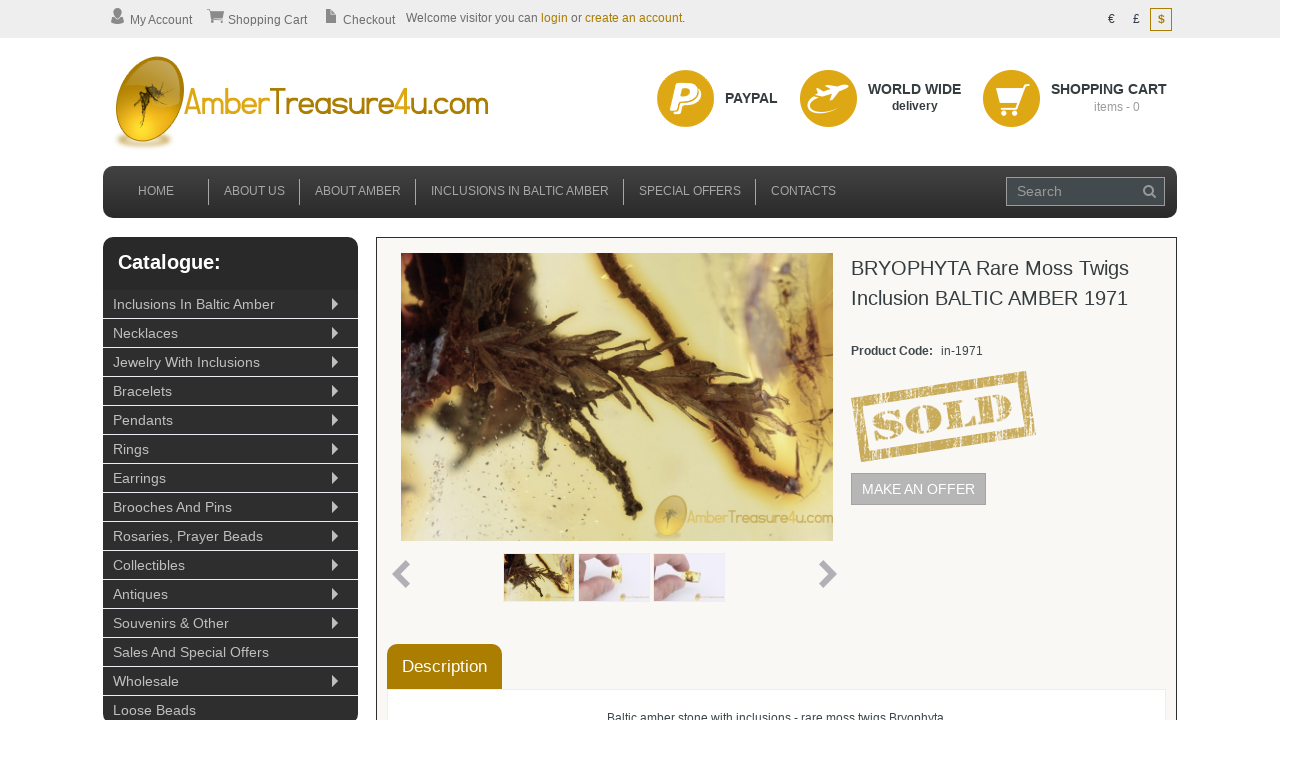

--- FILE ---
content_type: text/html; charset=utf-8
request_url: https://www.ambertreasure4u.com/index.php?route=product/product&product_id=2650
body_size: 17522
content:


<!DOCTYPE html>
<html dir="ltr" class="ltr" lang="en">
<head>
<!-- Always force latest IE rendering engine (even in intranet) & Chrome Frame -->
<!-- Mobile viewport optimized: h5bp.com/viewport -->
<meta name="viewport" content="width=device-width">
<meta charset="UTF-8" />
<title>BRYOPHYTA Rare Moss Twigs Inclusion BALTIC AMBER 1971</title>
<base href="https://www.ambertreasure4u.com/" />
<link href="https://www.ambertreasure4u.com/image/data/favikonas.png" rel="icon" />
<link href="https://www.ambertreasure4u.com/index.php?route=product/product&amp;product_id=2650" rel="canonical" />
<link href="catalog/view/theme/pav_styleshop/stylesheet/bootstrap.css" rel="stylesheet" />
<link href="catalog/view/theme/pav_styleshop/stylesheet/stylesheet.css" rel="stylesheet" />
<link href="catalog/view/javascript/jquery/ui/themes/ui-lightness/jquery-ui-1.8.16.custom.css" rel="stylesheet" />
<link href="catalog/view/theme/pav_styleshop/stylesheet/animation.css" rel="stylesheet" />
<link href="catalog/view/theme/pav_styleshop/stylesheet/font-awesome.min.css" rel="stylesheet" />
<link href="catalog/view/javascript/jquery/colorbox/colorbox.css" rel="stylesheet" />
<link href="catalog/view/javascript/magnific-popup.css" rel="stylesheet" />
<link href="catalog/view/theme/pav_styleshop/stylesheet/pavverticalmenu/style.css" rel="stylesheet" />
<link href="catalog/view/theme/pav_styleshop/stylesheet/pavproductcarousel.css" rel="stylesheet" />
<link href="catalog/view/theme/pav_styleshop/stylesheet/pavmegamenu/style.css" rel="stylesheet" />
<link href="catalog/view/theme/pav_styleshop/stylesheet/pavnewsletter.css" rel="stylesheet" />

		
	<style>
	body, h1,h2,h3,h4,h5,h6 {font-family:Verdana, Geneva, sans-serif}
</style>
<script src="//www.google.com/recaptcha/api.js" type="text/javascript"></script>
<script type="text/javascript" src="catalog/view/javascript/jquery/jquery-1.7.1.min.js"></script>
<script type="text/javascript" src="catalog/view/javascript/jquery/ui/jquery-ui-1.8.16.custom.min.js"></script>
<script type="text/javascript" src="catalog/view/javascript/jquery/ui/external/jquery.cookie.js"></script>
<script type="text/javascript" src="catalog/view/javascript/common.js"></script>
<script type="text/javascript" src="catalog/view/theme/pav_styleshop/javascript/common.js"></script>
<script type="text/javascript" src="catalog/view/javascript/jquery/bootstrap/bootstrap.min.js"></script>
<script type="text/javascript" src="catalog/view/javascript/jquery/tabs.js"></script>
<script type="text/javascript" src="catalog/view/javascript/jquery/colorbox/jquery.colorbox-min.js"></script>
<script type="text/javascript" src="catalog/view/javascript/jquery.magnific-popup.min.js"></script>
<script type="text/javascript" src="catalog/view/theme/pav_styleshop/javascript/jQuery.equalHeights.js"></script>





<!--[if lt IE 9]>
<script src="catalog/view/javascript/html5.js"></script>
<script src="catalog/view/javascript/respond.min.js"></script>
<link rel="stylesheet" type="text/css" href="catalog/view/theme/pav_styleshop/stylesheet/ie8.css" />
<![endif]-->


<script type="text/javascript">
	// Make ColorBox responsive
	jQuery.colorbox.settings.maxWidth  = '90%';
	jQuery.colorbox.settings.maxHeight = '90%';

	// ColorBox resize function
	var resizeTimer;
	function resizeColorBox()
	{
		if (resizeTimer) clearTimeout(resizeTimer);
		resizeTimer = setTimeout(function() {
				if (jQuery('#cboxOverlay').is(':visible')) {
						jQuery.colorbox.load(true);
				}
		}, 300);
	}

	// Resize ColorBox when resizing window or changing mobile device orientation
	jQuery(window).resize(resizeColorBox);
	window.addEventListener("orientationchange", resizeColorBox, false);
</script>

</head>
<body id="offcanvas-container" class="offcanvas-container layout-fullwidth fs12 page-product ">
	<section id="page" class="offcanvas-pusher" role="main">
		<header id="header">
			<div id="topbar">
				<div class="container">	
					<div class="show-desktop">
						<div class="quick-top-link">
							<!-- Single button -->
							<div class="language btn-top pull-left">
															</div>
							<div class="currency btn-top pull-right">
								<form action="https://www.ambertreasure4u.com/index.php?route=module/currency" method="post" enctype="multipart/form-data">
  <div id="currency">
                <a title="Euro" onclick="$('input[name=\'currency_code\']').attr('value', 'EUR'); $(this).parent().parent().submit();">€</a>
                        <a title="Pound Sterling" onclick="$('input[name=\'currency_code\']').attr('value', 'GBP'); $(this).parent().parent().submit();">£</a>
                        <a title="US Dollar"><b>$</b></a>
                <input type="hidden" name="currency_code" value="" />
    <input type="hidden" name="redirect" value="https://www.ambertreasure4u.com/index.php?route=product/product&amp;product_id=2650" />
  </div>
</form>
							</div>
							
							<div class="quick-access btn-group btn-top pull-left">
								<div class="topbar-opt"><a class="account" href="https://www.ambertreasure4u.com/index.php?route=account/account"><span class="custom-user"></span>My Account</a></div>
								<div class="topbar-opt"><a class="shoppingcart" href="https://www.ambertreasure4u.com/index.php?route=checkout/cart"><span class="custom-shopping-cart"></span>Shopping Cart</a></div>
								<div class="topbar-opt"><a class="last checkout" href="https://www.ambertreasure4u.com/index.php?route=checkout/checkout"><span class="custom-file"></span>Checkout</a></div>
							</div>
							
														
							<div class="welcome pull-left hidden-sm hidden-xs">
																Welcome visitor you can <a href="https://www.ambertreasure4u.com/index.php?route=account/login">login</a> or <a href="https://www.ambertreasure4u.com/index.php?route=account/register">create an account</a>.								 
							</div>	


						</div>
					</div>	

					

				<div class="show-mobile hidden-lg hidden-md">
				
					<div class="btn-top quick-user pull-left">
						<div class="form-control quickaccess-toggle">
							<i class="fa fa-user"></i>
						</div>
						<div class="inner-toggle dropdown-menu">
							<div class="login links">
																Welcome visitor you can <a href="https://www.ambertreasure4u.com/index.php?route=account/login">login</a> or <a href="https://www.ambertreasure4u.com/index.php?route=account/register">create an account</a>.															</div>
						</div>
					</div>
					<div class="quick-cart btn-top pull-left">
						<div class="quickaccess-toggle form-control">
							<a href="https://www.ambertreasure4u.com/index.php?route=checkout/cart"><i class="fa fa-shopping-cart"></i></a>	
						</div>
					</div>
				<!-- 
					<div class="quick-access pull-left">
						<div class="quickaccess-toggle">
							<i class="fa fa-tasks"></i>															
						</div>	
						<div class="inner-toggle">
							<ul class="links">									
								<li><a href="https://www.ambertreasure4u.com/index.php?route=account/wishlist"><i class="fa fa-list-alt"></i>Wish List (0)</a></li>
								<li><a href="https://www.ambertreasure4u.com/index.php?route=account/account"><i class="fa fa-user"></i>My Account</a></li>
								<li><a href="https://www.ambertreasure4u.com/index.php?route=checkout/cart"><i class="fa fa-bookmark"></i>Shopping Cart</a></li>
								<li><a class="last" href="https://www.ambertreasure4u.com/index.php?route=checkout/checkout"><i class="fa fa-share"></i>Checkout</a></li>
							</ul>								
						</div>						
					</div>											
				
					<div class="support pull-left">
						<div class="quickaccess-toggle">
							<i class="fa fa-sun-o"></i>								
						</div>						
						<div class="inner-toggle quick-setting">
							<div class="language">
															</div>
							<div class="currency">
								<form action="https://www.ambertreasure4u.com/index.php?route=module/currency" method="post" enctype="multipart/form-data">
  <div id="currency">
                <a title="Euro" onclick="$('input[name=\'currency_code\']').attr('value', 'EUR'); $(this).parent().parent().submit();">€</a>
                        <a title="Pound Sterling" onclick="$('input[name=\'currency_code\']').attr('value', 'GBP'); $(this).parent().parent().submit();">£</a>
                        <a title="US Dollar"><b>$</b></a>
                <input type="hidden" name="currency_code" value="" />
    <input type="hidden" name="redirect" value="https://www.ambertreasure4u.com/index.php?route=product/product&amp;product_id=2650" />
  </div>
</form>
							</div>
						</div>															
					</div> -->
				
				
				</div>


				</div>
			</div>

			<div id="header-main">
				<div class="row">
					<div class="container">
						<div class="col-lg-3 col-md-3 col-sm-6 col-xs-12 logo">
											<div id="logo-theme"><a href="https://www.ambertreasure4u.com/index.php?route=common/home"><span>Ambertreasure4u</span></a></div>
												
						</div>

						<div class="hidden-xs hidden-sm inner pull-left">
												</div>					

					<div class="pull-right">

						<div class="pull-left delivery-info hidden-xs hidden-sm">
							<div class="delivery-top">
								<div id="delivery-box" class="clearfix">
									<div class="heading media">		
										<div class="delivery-inner media-body">
											<div class="icon-paypal"></div>
												<div class="outer-container">
													<div class="inner-container">									
														<h4>PAYPAL</h4>	
													</div>
												</div>
										</div>			
									</div>
								</div>
							</div>
						</div>


						<div class="pull-left delivery-info hidden-xs hidden-sm">
							<div class="delivery-top">
								<div id="delivery-box" class="clearfix">
									<div class="heading media">		
										<div class="delivery-inner media-body">
											<div class="icon-delivery"></div>
												<div class="outer-container">
													<div class="inner-container">
														<h4>WORLD WIDE</h4>
														<span id="delivery-text"><b>delivery</b></span>
													</div>
												</div>
										</div>			
									</div>
								</div>
							</div>
						</div>
	
						<div class="pull-left shopping-cart hidden-xs hidden-sm">
							<div class="cart-top">
								<div id="cart" class="clearfix">
	<div class="heading media">		
		<div class="cart-inner media-body">
			<div class="icon-cart"></div>
			<div class="outer-container">
				<div class="inner-container">
					<h4>Shopping Cart</h4>
					<a><span id="cart-total">items - 0</span></a>
				</div>
			</div>
		</div>
	</div>
	
	<div class="content">
				<div class="empty">Your shopping cart is empty!</div>
			</div>  
</div>							</div>
						</div>
					
					</div>
					
						
					</div>
				</div>
			</div>	
	

		
		<div class="custom-menu">
		<div id="pav-mainnav">			
			<div class="container">
			<div class="menu-box">
			
								<div class="pav-megamenu">
	<div class="navbar navbar-default">
		<div id="mainmenutop" class="megamenu" role="navigation">
			<div class="navbar-header">
				<a class="navbar-toggle hidden-lg hidden-md" href="javascript:;" data-target=".navbar-collapse" data-toggle="collapse">
		        	<span class="fa fa-bars"></span>		        
		     	</a>
				<div class="collapse navbar-collapse navbar-ex1-collapse hidden-sm hidden-xs">
					<ul class="nav navbar-nav megamenu"><li class="home_menu_class" >
					<a href="index.php?route=common/home"><span class="menu-title">Home</span></a></li><li class="" >
					<a href="index.php?route=information/information&amp;information_id=8"><span class="menu-title">About Us</span></a></li><li class="" >
					<a href="index.php?route=information/information&amp;information_id=7"><span class="menu-title">About amber</span></a></li><li class="online_shop_class" >
					<a href="index.php?route=product/category&amp;path=1"><span class="menu-title">Inclusions In Baltic Amber</span></a></li><li class="special_offers_class" >
					<a href="index.php?route=product/category&amp;path=107"><span class="menu-title">Special offers</span></a></li><li class="" >
					<a href="index.php?route=information/contact"><span class="menu-title">Contacts</span></a></li></ul>				</div>
			</div>
		</div>
	</div>
</div>				
									
					<div class="outer-container">	
						<div class="inner-container">
							<div id="search">					
									<div class="input-group">
										<input type="text" name="search" placeholder="Search" value="" class="input-search form-control" />
										<span class="input-group-btn">							
											<button class="button-search" type="button"><em class="fa fa-search"></em></button>
										</span>
									</div>						
							</div>
						</div>
					</div>
				</div>											
				</div>					
			</div>
			
							
			</div>
			
<script type="text/javascript">

/*Menu active element highlighting related*/ 
var url = window.location.href;
$('#pav-mainnav a[href="'+ url +'"]').addClass('active');

$(document).ready(function(){
    if ($("body").hasClass("page-common-home")) {
        $( ".home_menu_class a" ).addClass( "active" );}
});


/*
$(document).ready(function(){
    if ($("body").hasClass("page-product") || $("body").hasClass("page-product-search")) {
        $( ".online_shop_class a" ).addClass( "active" );}
    
    url irasytas statiskai; ar negalima kitaip?    
    if($("body").hasClass("page-category") && (url != "http://new.ambertreasure4u.com/index.php?route=product/category&path=107")){
    	$( ".online_shop_class a" ).addClass( "active" );}   
        
});
*/
</script>			
			

</header>

<!--/**
* sys-notification
*/-->

<section id="sys-notification">
	<div class="container">
				<div id="notification"></div>
	</div>
</section>





















<section id="columns" class="offcanvas-siderbars">
<div class="row visible-sm visible-xs"><div class="container">
	<div class="offcanvas-sidebars-buttons">
		<button type="button" data-for="column-left" class="pull-left btn btn-danger btn-theme-default"><i class="fa fa-sort-amount-asc"></i> Sidebar Left</button>
		
		<button type="button" data-for="column-right" class="pull-right btn btn-danger btn-theme-default">Sidebar Right <i class="fa fa-sort-amount-desc"></i></button>
	</div>
</div></div>
	
<div class="container">
<div class="row">
 
	<aside class="col-md-3">
		<div id="column-left" class="sidebar">
			<div id="pav-verticalmenu" class="box pav-verticalmenu highlighted ">
	<div class="box-heading">
		Catalogue:	
			</div>
	<div class="box-content">
		<div class="navbar navbar-default">
			<div id="verticalmenu" class="verticalmenu" role="navigation">
				<div class="navbar-header">
										<div >
						<ul class="nav navbar-nav verticalmenu"><li class="parent dropdown " >
					<a class="dropdown-toggle" data-toggle="dropdown" href="https://www.ambertreasure4u.com/index.php?route=product/category&amp;path=1"><span class="menu-title">Inclusions in Baltic amber</span><b class="caret"></b></a><div class="dropdown-menu level1"  ><div class="dropdown-menu-inner"><div class="row"><div class="col-sm-12 mega-col" data-colwidth="12" data-type="menu" ><div class="mega-col-inner"><ul><li class=" " ><a href="https://www.ambertreasure4u.com/index.php?route=product/category&amp;path=108"><span class="menu-title">Rare inclusions</span></a></li><li class=" " ><a href="https://www.ambertreasure4u.com/index.php?route=product/category&amp;path=144"><span class="menu-title">Exclusive inclusions</span></a></li><li class="parent dropdown-submenu " ><a class="dropdown-toggle" data-toggle="dropdown" href="https://www.ambertreasure4u.com/index.php?route=product/category&amp;path=6"><span class="menu-title">Plant</span><b class="caret"></b></a><div class="dropdown-menu level2"  ><div class="dropdown-menu-inner"><div class="row"><div class="col-sm-12 mega-col" data-colwidth="12" data-type="menu" ><div class="mega-col-inner"><ul><li class=" " ><a href="https://www.ambertreasure4u.com/index.php?route=product/category&amp;path=7"><span class="menu-title">Buds</span></a></li><li class=" " ><a href="https://www.ambertreasure4u.com/index.php?route=product/category&amp;path=8"><span class="menu-title">Leaves</span></a></li><li class=" " ><a href="https://www.ambertreasure4u.com/index.php?route=product/category&amp;path=9"><span class="menu-title">Flowers</span></a></li><li class=" " ><a href="https://www.ambertreasure4u.com/index.php?route=product/category&amp;path=10"><span class="menu-title">Other</span></a></li><li class=" " ><a href="https://www.ambertreasure4u.com/index.php?route=product/category&amp;path=140"><span class="menu-title">Fruits</span></a></li></ul></div></div></div></li><li class="parent dropdown-submenu " ><a class="dropdown-toggle" data-toggle="dropdown" href="https://www.ambertreasure4u.com/index.php?route=product/category&amp;path=11"><span class="menu-title">Insects</span><b class="caret"></b></a><div class="dropdown-menu level2"  ><div class="dropdown-menu-inner"><div class="row"><div class="col-sm-12 mega-col" data-colwidth="12" data-type="menu" ><div class="mega-col-inner"><ul><li class=" " ><a href="https://www.ambertreasure4u.com/index.php?route=product/category&amp;path=137"><span class="menu-title">Collembola, Springtails</span></a></li><li class=" " ><a href="https://www.ambertreasure4u.com/index.php?route=product/category&amp;path=12"><span class="menu-title">Diplurans</span></a></li><li class=" " ><a href="https://www.ambertreasure4u.com/index.php?route=product/category&amp;path=13"><span class="menu-title">Bristletails, Silverfish</span></a></li><li class=" " ><a href="https://www.ambertreasure4u.com/index.php?route=product/category&amp;path=14"><span class="menu-title">Mayflies</span></a></li><li class=" " ><a href="https://www.ambertreasure4u.com/index.php?route=product/category&amp;path=15"><span class="menu-title">Dragonflies</span></a></li><li class=" " ><a href="https://www.ambertreasure4u.com/index.php?route=product/category&amp;path=16"><span class="menu-title">Stoneflies</span></a></li><li class=" " ><a href="https://www.ambertreasure4u.com/index.php?route=product/category&amp;path=20"><span class="menu-title">Web-spinners</span></a></li><li class=" " ><a href="https://www.ambertreasure4u.com/index.php?route=product/category&amp;path=19"><span class="menu-title">Earwigs</span></a></li><li class=" " ><a href="https://www.ambertreasure4u.com/index.php?route=product/category&amp;path=22"><span class="menu-title">Mantids (Praying mantis)</span></a></li><li class=" " ><a href="https://www.ambertreasure4u.com/index.php?route=product/category&amp;path=153"><span class="menu-title">Gladiators (Mantophasmatodea)</span></a></li><li class=" " ><a href="https://www.ambertreasure4u.com/index.php?route=product/category&amp;path=21"><span class="menu-title">Cockroaches</span></a></li><li class=" " ><a href="https://www.ambertreasure4u.com/index.php?route=product/category&amp;path=25"><span class="menu-title">Termites</span></a></li><li class=" " ><a href="https://www.ambertreasure4u.com/index.php?route=product/category&amp;path=18"><span class="menu-title">Stick insect</span></a></li><li class=" " ><a href="https://www.ambertreasure4u.com/index.php?route=product/category&amp;path=17"><span class="menu-title">Grasshoppers, Crickets</span></a></li><li class=" " ><a href="https://www.ambertreasure4u.com/index.php?route=product/category&amp;path=115"><span class="menu-title">Booklice</span></a></li><li class=" " ><a href="https://www.ambertreasure4u.com/index.php?route=product/category&amp;path=116"><span class="menu-title">Trips</span></a></li><li class=" " ><a href="https://www.ambertreasure4u.com/index.php?route=product/category&amp;path=23"><span class="menu-title">Bugs</span></a></li><li class=" " ><a href="https://www.ambertreasure4u.com/index.php?route=product/category&amp;path=24"><span class="menu-title">Cicadas</span></a></li><li class=" " ><a href="https://www.ambertreasure4u.com/index.php?route=product/category&amp;path=138"><span class="menu-title">Aphids</span></a></li><li class=" " ><a href="https://www.ambertreasure4u.com/index.php?route=product/category&amp;path=113"><span class="menu-title">Scale insects</span></a></li><li class=" " ><a href="https://www.ambertreasure4u.com/index.php?route=product/category&amp;path=139"><span class="menu-title">Psyllids, Whiteflies</span></a></li><li class=" " ><a href="https://www.ambertreasure4u.com/index.php?route=product/category&amp;path=32"><span class="menu-title">Ants, Wasps, Bees</span></a></li><li class=" " ><a href="https://www.ambertreasure4u.com/index.php?route=product/category&amp;path=155"><span class="menu-title">Megaloptera</span></a></li><li class=" " ><a href="https://www.ambertreasure4u.com/index.php?route=product/category&amp;path=27"><span class="menu-title">Snake flies</span></a></li><li class=" " ><a href="https://www.ambertreasure4u.com/index.php?route=product/category&amp;path=26"><span class="menu-title">Lacewings</span></a></li><li class=" " ><a href="https://www.ambertreasure4u.com/index.php?route=product/category&amp;path=33"><span class="menu-title">Beetles</span></a></li><li class=" " ><a href="https://www.ambertreasure4u.com/index.php?route=product/category&amp;path=34"><span class="menu-title">Twisted-winged parasites</span></a></li><li class=" " ><a href="https://www.ambertreasure4u.com/index.php?route=product/category&amp;path=28"><span class="menu-title">Scorpionflies</span></a></li><li class=" " ><a href="https://www.ambertreasure4u.com/index.php?route=product/category&amp;path=30"><span class="menu-title">Caddisflies</span></a></li><li class=" " ><a href="https://www.ambertreasure4u.com/index.php?route=product/category&amp;path=29"><span class="menu-title">Moths</span></a></li><li class=" " ><a href="https://www.ambertreasure4u.com/index.php?route=product/category&amp;path=31"><span class="menu-title">Flies and midges</span></a></li></ul></div></div></div></li><li class="parent dropdown-submenu " ><a class="dropdown-toggle" data-toggle="dropdown" href="https://www.ambertreasure4u.com/index.php?route=product/category&amp;path=35"><span class="menu-title">Myriapods</span><b class="caret"></b></a><div class="dropdown-menu level2"  ><div class="dropdown-menu-inner"><div class="row"><div class="col-sm-12 mega-col" data-colwidth="12" data-type="menu" ><div class="mega-col-inner"><ul><li class=" " ><a href="https://www.ambertreasure4u.com/index.php?route=product/category&amp;path=36"><span class="menu-title">Centipedes</span></a></li><li class=" " ><a href="https://www.ambertreasure4u.com/index.php?route=product/category&amp;path=37"><span class="menu-title">Millipedes</span></a></li><li class=" " ><a href="https://www.ambertreasure4u.com/index.php?route=product/category&amp;path=38"><span class="menu-title">Symphylans</span></a></li></ul></div></div></div></li><li class="parent dropdown-submenu " ><a class="dropdown-toggle" data-toggle="dropdown" href="https://www.ambertreasure4u.com/index.php?route=product/category&amp;path=39"><span class="menu-title">Arachnida</span><b class="caret"></b></a><div class="dropdown-menu level2"  ><div class="dropdown-menu-inner"><div class="row"><div class="col-sm-12 mega-col" data-colwidth="12" data-type="menu" ><div class="mega-col-inner"><ul><li class=" " ><a href="https://www.ambertreasure4u.com/index.php?route=product/category&amp;path=40"><span class="menu-title">Spiders</span></a></li><li class=" " ><a href="https://www.ambertreasure4u.com/index.php?route=product/category&amp;path=41"><span class="menu-title">Mites</span></a></li><li class=" " ><a href="https://www.ambertreasure4u.com/index.php?route=product/category&amp;path=42"><span class="menu-title">Harvestmen Opiliones</span></a></li><li class=" " ><a href="https://www.ambertreasure4u.com/index.php?route=product/category&amp;path=43"><span class="menu-title">Pseudoscorpions</span></a></li></ul></div></div></div></li><li class="parent dropdown-submenu " ><a class="dropdown-toggle" data-toggle="dropdown" href="https://www.ambertreasure4u.com/index.php?route=product/category&amp;path=109"><span class="menu-title">Crustacea</span><b class="caret"></b></a><div class="dropdown-menu level2"  ><div class="dropdown-menu-inner"><div class="row"><div class="col-sm-12 mega-col" data-colwidth="12" data-type="menu" ><div class="mega-col-inner"><ul><li class=" " ><a href="https://www.ambertreasure4u.com/index.php?route=product/category&amp;path=110"><span class="menu-title">Isopoda ( woodlouse )</span></a></li><li class=" " ><a href="https://www.ambertreasure4u.com/index.php?route=product/category&amp;path=111"><span class="menu-title">Amphipoda</span></a></li></ul></div></div></div></li><li class=" " ><a href="https://www.ambertreasure4u.com/index.php?route=product/category&amp;path=146"><span class="menu-title">Nematoda</span></a></li><li class=" " ><a href="https://www.ambertreasure4u.com/index.php?route=product/category&amp;path=145"><span class="menu-title">Gastropoda</span></a></li><li class=" " ><a href="https://www.ambertreasure4u.com/index.php?route=product/category&amp;path=114"><span class="menu-title">Other</span></a></li><li class=" " ><a href="https://www.ambertreasure4u.com/index.php?route=product/category&amp;path=125"><span class="menu-title">Wholesale</span></a></li><li class=" " ><a href="https://www.ambertreasure4u.com/index.php?route=product/category&amp;path=148"><span class="menu-title">Souvenir stones with inclusions</span></a></li><li class=" " ><a href="https://www.ambertreasure4u.com/index.php?route=product/category&amp;path=154"><span class="menu-title">Inclusions in boxes</span></a></li></ul></div></div></div></li><li class="parent dropdown " >
					<a class="dropdown-toggle" data-toggle="dropdown" href="https://www.ambertreasure4u.com/index.php?route=product/category&amp;path=3"><span class="menu-title">Necklaces</span><b class="caret"></b></a><div class="dropdown-menu level1"  ><div class="dropdown-menu-inner"><div class="row"><div class="col-sm-12 mega-col" data-colwidth="12" data-type="menu" ><div class="mega-col-inner"><ul><li class=" " ><a href="https://www.ambertreasure4u.com/index.php?route=product/category&amp;path=50"><span class="menu-title">Chokers</span></a></li><li class=" " ><a href="https://www.ambertreasure4u.com/index.php?route=product/category&amp;path=52"><span class="menu-title">Faceted neclaces</span></a></li><li class=" " ><a href="https://www.ambertreasure4u.com/index.php?route=product/category&amp;path=53"><span class="menu-title">Fine necklaces</span></a></li><li class=" " ><a href="https://www.ambertreasure4u.com/index.php?route=product/category&amp;path=54"><span class="menu-title">Baby teething necklaces</span></a></li><li class=" " ><a href="https://www.ambertreasure4u.com/index.php?route=product/category&amp;path=56"><span class="menu-title">Antique necklaces</span></a></li><li class=" " ><a href="https://www.ambertreasure4u.com/index.php?route=product/category&amp;path=57"><span class="menu-title">Necklaces with inclusions</span></a></li><li class=" " ><a href="https://www.ambertreasure4u.com/index.php?route=product/category&amp;path=124"><span class="menu-title">Wholesale</span></a></li></ul></div></div></div></li><li class="parent dropdown " >
					<a class="dropdown-toggle" data-toggle="dropdown" href="https://www.ambertreasure4u.com/index.php?route=product/category&amp;path=2"><span class="menu-title">Jewelry with inclusions</span><b class="caret"></b></a><div class="dropdown-menu level1"  ><div class="dropdown-menu-inner"><div class="row"><div class="col-sm-12 mega-col" data-colwidth="12" data-type="menu" ><div class="mega-col-inner"><ul><li class=" " ><a href="https://www.ambertreasure4u.com/index.php?route=product/category&amp;path=44"><span class="menu-title">Necklaces</span></a></li><li class=" " ><a href="https://www.ambertreasure4u.com/index.php?route=product/category&amp;path=45"><span class="menu-title">Bracelets</span></a></li><li class=" " ><a href="https://www.ambertreasure4u.com/index.php?route=product/category&amp;path=46"><span class="menu-title">Pendants</span></a></li><li class=" " ><a href="https://www.ambertreasure4u.com/index.php?route=product/category&amp;path=47"><span class="menu-title">Rings</span></a></li><li class=" " ><a href="https://www.ambertreasure4u.com/index.php?route=product/category&amp;path=48"><span class="menu-title">Earrings</span></a></li><li class=" " ><a href="https://www.ambertreasure4u.com/index.php?route=product/category&amp;path=49"><span class="menu-title">Brooches</span></a></li></ul></div></div></div></li><li class="parent dropdown " >
					<a class="dropdown-toggle" data-toggle="dropdown" href="https://www.ambertreasure4u.com/index.php?route=product/category&amp;path=58"><span class="menu-title">Bracelets</span><b class="caret"></b></a><div class="dropdown-menu level1"  ><div class="dropdown-menu-inner"><div class="row"><div class="col-sm-12 mega-col" data-colwidth="12" data-type="menu" ><div class="mega-col-inner"><ul><li class=" " ><a href="https://www.ambertreasure4u.com/index.php?route=product/category&amp;path=149"><span class="menu-title">Children bracelets</span></a></li><li class=" " ><a href="https://www.ambertreasure4u.com/index.php?route=product/category&amp;path=59"><span class="menu-title">Stretch bracelets</span></a></li><li class=" " ><a href="https://www.ambertreasure4u.com/index.php?route=product/category&amp;path=60"><span class="menu-title">Silver bracelets</span></a></li><li class=" " ><a href="https://www.ambertreasure4u.com/index.php?route=product/category&amp;path=61"><span class="menu-title">Antique bracelets</span></a></li><li class=" " ><a href="https://www.ambertreasure4u.com/index.php?route=product/category&amp;path=62"><span class="menu-title">Bracelets with inclusions</span></a></li></ul></div></div></div></li><li class="parent dropdown " >
					<a class="dropdown-toggle" data-toggle="dropdown" href="https://www.ambertreasure4u.com/index.php?route=product/category&amp;path=63"><span class="menu-title">Pendants</span><b class="caret"></b></a><div class="dropdown-menu level1"  ><div class="dropdown-menu-inner"><div class="row"><div class="col-sm-12 mega-col" data-colwidth="12" data-type="menu" ><div class="mega-col-inner"><ul><li class=" " ><a href="https://www.ambertreasure4u.com/index.php?route=product/category&amp;path=64"><span class="menu-title">Silver pendants</span></a></li><li class=" " ><a href="https://www.ambertreasure4u.com/index.php?route=product/category&amp;path=66"><span class="menu-title">Pendants with inclusions</span></a></li><li class=" " ><a href="https://www.ambertreasure4u.com/index.php?route=product/category&amp;path=67"><span class="menu-title">Pendants on leather string</span></a></li><li class=" " ><a href="https://www.ambertreasure4u.com/index.php?route=product/category&amp;path=68"><span class="menu-title">Pendants on crochet rope</span></a></li><li class=" " ><a href="https://www.ambertreasure4u.com/index.php?route=product/category&amp;path=69"><span class="menu-title">Pendants on silver chain</span></a></li><li class=" " ><a href="https://www.ambertreasure4u.com/index.php?route=product/category&amp;path=70"><span class="menu-title">Antique pendants</span></a></li></ul></div></div></div></li><li class="parent dropdown " >
					<a class="dropdown-toggle" data-toggle="dropdown" href="https://www.ambertreasure4u.com/index.php?route=product/category&amp;path=71"><span class="menu-title">Rings</span><b class="caret"></b></a><div class="dropdown-menu level1"  ><div class="dropdown-menu-inner"><div class="row"><div class="col-sm-12 mega-col" data-colwidth="12" data-type="menu" ><div class="mega-col-inner"><ul><li class=" " ><a href="https://www.ambertreasure4u.com/index.php?route=product/category&amp;path=72"><span class="menu-title">Silver rings</span></a></li><li class=" " ><a href="https://www.ambertreasure4u.com/index.php?route=product/category&amp;path=73"><span class="menu-title">Other rings</span></a></li><li class=" " ><a href="https://www.ambertreasure4u.com/index.php?route=product/category&amp;path=74"><span class="menu-title">Rings with inclusions</span></a></li><li class=" " ><a href="https://www.ambertreasure4u.com/index.php?route=product/category&amp;path=75"><span class="menu-title">Antique rings</span></a></li></ul></div></div></div></li><li class="parent dropdown " >
					<a class="dropdown-toggle" data-toggle="dropdown" href="https://www.ambertreasure4u.com/index.php?route=product/category&amp;path=76"><span class="menu-title">Earrings</span><b class="caret"></b></a><div class="dropdown-menu level1"  ><div class="dropdown-menu-inner"><div class="row"><div class="col-sm-12 mega-col" data-colwidth="12" data-type="menu" ><div class="mega-col-inner"><ul><li class=" " ><a href="https://www.ambertreasure4u.com/index.php?route=product/category&amp;path=77"><span class="menu-title">Silver earrings</span></a></li><li class=" " ><a href="https://www.ambertreasure4u.com/index.php?route=product/category&amp;path=78"><span class="menu-title">Earrings with inclusions</span></a></li><li class=" " ><a href="https://www.ambertreasure4u.com/index.php?route=product/category&amp;path=79"><span class="menu-title">Antique earrings</span></a></li><li class=" " ><a href="https://www.ambertreasure4u.com/index.php?route=product/category&amp;path=80"><span class="menu-title">Stud earrings</span></a></li><li class=" " ><a href="https://www.ambertreasure4u.com/index.php?route=product/category&amp;path=81"><span class="menu-title">Clip on earrings</span></a></li></ul></div></div></div></li><li class="parent dropdown " >
					<a class="dropdown-toggle" data-toggle="dropdown" href="https://www.ambertreasure4u.com/index.php?route=product/category&amp;path=82"><span class="menu-title">Brooches and Pins</span><b class="caret"></b></a><div class="dropdown-menu level1"  ><div class="dropdown-menu-inner"><div class="row"><div class="col-sm-12 mega-col" data-colwidth="12" data-type="menu" ><div class="mega-col-inner"><ul><li class=" " ><a href="https://www.ambertreasure4u.com/index.php?route=product/category&amp;path=83"><span class="menu-title">Silver brooches</span></a></li><li class=" " ><a href="https://www.ambertreasure4u.com/index.php?route=product/category&amp;path=84"><span class="menu-title">Beaded brooches</span></a></li><li class=" " ><a href="https://www.ambertreasure4u.com/index.php?route=product/category&amp;path=85"><span class="menu-title">Antique brooches</span></a></li><li class=" " ><a href="https://www.ambertreasure4u.com/index.php?route=product/category&amp;path=86"><span class="menu-title">Silver tie pins</span></a></li><li class=" " ><a href="https://www.ambertreasure4u.com/index.php?route=product/category&amp;path=87"><span class="menu-title">Antique tie pins</span></a></li></ul></div></div></div></li><li class="parent dropdown " >
					<a class="dropdown-toggle" data-toggle="dropdown" href="https://www.ambertreasure4u.com/index.php?route=product/category&amp;path=88"><span class="menu-title">Rosaries, Prayer beads</span><b class="caret"></b></a><div class="dropdown-menu level1"  ><div class="dropdown-menu-inner"><div class="row"><div class="col-sm-12 mega-col" data-colwidth="12" data-type="menu" ><div class="mega-col-inner"><ul><li class=" " ><a href="https://www.ambertreasure4u.com/index.php?route=product/category&amp;path=89"><span class="menu-title">Christian rosaries</span></a></li><li class=" " ><a href="https://www.ambertreasure4u.com/index.php?route=product/category&amp;path=90"><span class="menu-title">Muslim prayer beads</span></a></li></ul></div></div></div></li><li class="parent dropdown " >
					<a class="dropdown-toggle" data-toggle="dropdown" href="https://www.ambertreasure4u.com/index.php?route=product/category&amp;path=91"><span class="menu-title">Collectibles</span><b class="caret"></b></a><div class="dropdown-menu level1"  ><div class="dropdown-menu-inner"><div class="row"><div class="col-sm-12 mega-col" data-colwidth="12" data-type="menu" ><div class="mega-col-inner"><ul><li class=" " ><a href="https://www.ambertreasure4u.com/index.php?route=product/category&amp;path=92"><span class="menu-title">Amber stones</span></a></li><li class=" " ><a href="https://www.ambertreasure4u.com/index.php?route=product/category&amp;path=94"><span class="menu-title">Carved statuettes</span></a></li><li class=" " ><a href="https://www.ambertreasure4u.com/index.php?route=product/category&amp;path=132"><span class="menu-title">Wooden statuettes</span></a></li></ul></div></div></div></li><li class="parent dropdown " >
					<a class="dropdown-toggle" data-toggle="dropdown" href="https://www.ambertreasure4u.com/index.php?route=product/category&amp;path=96"><span class="menu-title">Antiques</span><b class="caret"></b></a><div class="dropdown-menu level1"  ><div class="dropdown-menu-inner"><div class="row"><div class="col-sm-12 mega-col" data-colwidth="12" data-type="menu" ><div class="mega-col-inner"><ul><li class=" " ><a href="https://www.ambertreasure4u.com/index.php?route=product/category&amp;path=97"><span class="menu-title">Necklaces</span></a></li><li class=" " ><a href="https://www.ambertreasure4u.com/index.php?route=product/category&amp;path=98"><span class="menu-title">Bracelets</span></a></li><li class=" " ><a href="https://www.ambertreasure4u.com/index.php?route=product/category&amp;path=99"><span class="menu-title">Pendants</span></a></li><li class=" " ><a href="https://www.ambertreasure4u.com/index.php?route=product/category&amp;path=100"><span class="menu-title">Rings</span></a></li><li class=" " ><a href="https://www.ambertreasure4u.com/index.php?route=product/category&amp;path=101"><span class="menu-title">Earrings</span></a></li><li class=" " ><a href="https://www.ambertreasure4u.com/index.php?route=product/category&amp;path=102"><span class="menu-title">Stones</span></a></li><li class=" " ><a href="https://www.ambertreasure4u.com/index.php?route=product/category&amp;path=112"><span class="menu-title">Brooches</span></a></li><li class=" " ><a href="https://www.ambertreasure4u.com/index.php?route=product/category&amp;path=133"><span class="menu-title">Cufflinks</span></a></li></ul></div></div></div></li><li class="parent dropdown " >
					<a class="dropdown-toggle" data-toggle="dropdown" href="https://www.ambertreasure4u.com/index.php?route=product/category&amp;path=103"><span class="menu-title">Souvenirs &amp; Other</span><b class="caret"></b></a><div class="dropdown-menu level1"  ><div class="dropdown-menu-inner"><div class="row"><div class="col-sm-12 mega-col" data-colwidth="12" data-type="menu" ><div class="mega-col-inner"><ul><li class=" " ><a href="https://www.ambertreasure4u.com/index.php?route=product/category&amp;path=104"><span class="menu-title">Pandora style beads</span></a></li><li class=" " ><a href="https://www.ambertreasure4u.com/index.php?route=product/category&amp;path=105"><span class="menu-title">Barrettes</span></a></li><li class=" " ><a href="https://www.ambertreasure4u.com/index.php?route=product/category&amp;path=106"><span class="menu-title">Cabochons</span></a></li><li class=" " ><a href="https://www.ambertreasure4u.com/index.php?route=product/category&amp;path=117"><span class="menu-title">Cufflinks &amp; Tie pins</span></a></li><li class=" " ><a href="https://www.ambertreasure4u.com/index.php?route=product/category&amp;path=127"><span class="menu-title">Amber stones</span></a></li><li class=" " ><a href="https://www.ambertreasure4u.com/index.php?route=product/category&amp;path=128"><span class="menu-title">Carved statuettes</span></a></li><li class=" " ><a href="https://www.ambertreasure4u.com/index.php?route=product/category&amp;path=130"><span class="menu-title">Visit &amp; Credit card cases</span></a></li><li class=" " ><a href="https://www.ambertreasure4u.com/index.php?route=product/category&amp;path=131"><span class="menu-title">Wooden statuettes</span></a></li><li class=" " ><a href="https://www.ambertreasure4u.com/index.php?route=product/category&amp;path=95"><span class="menu-title">Bottle stopper</span></a></li><li class=" " ><a href="https://www.ambertreasure4u.com/index.php?route=product/category&amp;path=151"><span class="menu-title">Pill Boxes</span></a></li><li class=" " ><a href="https://www.ambertreasure4u.com/index.php?route=product/category&amp;path=152"><span class="menu-title">Keychains</span></a></li></ul></div></div></div></li><li class="" >
					<a href="https://www.ambertreasure4u.com/index.php?route=product/category&amp;path=107"><span class="menu-title">Sales and special offers</span></a></li><li class="parent dropdown " >
					<a class="dropdown-toggle" data-toggle="dropdown" href="https://www.ambertreasure4u.com/index.php?route=product/category&amp;path=120"><span class="menu-title">Wholesale</span><b class="caret"></b></a><div class="dropdown-menu level1"  ><div class="dropdown-menu-inner"><div class="row"><div class="col-sm-12 mega-col" data-colwidth="12" data-type="menu" ><div class="mega-col-inner"><ul><li class=" " ><a href="https://www.ambertreasure4u.com/index.php?route=product/category&amp;path=122"><span class="menu-title">Baby teething necklaces</span></a></li><li class=" " ><a href="https://www.ambertreasure4u.com/index.php?route=product/category&amp;path=129"><span class="menu-title">Inclusions in Baltic amber</span></a></li></ul></div></div></div></li><li class="" >
					<a href="https://www.ambertreasure4u.com/index.php?route=product/category&amp;path=156"><span class="menu-title">Loose beads</span></a></li></ul>					</div>
				</div>
			</div>
		</div>
	</div>
</div>

<script type="text/javascript"><!--

/*
$(document.body).ready(function(){
        if(!$(this).parent().hasClass('open') && this.href && this.href != '#')
        {
            window.location.href = this.href;
		}
});
*/

$("div.dropdown-menu.level1").hover(function(){
	$(this).parent().children( ".dropdown-toggle" ).css( "color", "#DEA714", "important" );
	$(this).parent().children( ".dropdown-toggle" ).children(".caret").css( "border-color", "#DEA714", "important" );
},
function(){
	$("div.dropdown-menu.level1").parent().children( ".dropdown-toggle" ).css("color", "");
	$("div.dropdown-menu.level1").parent().children( ".dropdown-toggle" ).children(".caret").css("border-color", "");
});

$("div.dropdown-menu.level2").hover(function(){
	$(this).parent().children( ".dropdown-toggle" ).css( "color", "#DEA714", "important" );
	$(this).parent().children( ".dropdown-toggle" ).children(".caret").css( "border-color", "#DEA714", "important" );
},
function(){
	$("div.dropdown-menu.level2").parent().children( ".dropdown-toggle" ).css("color", "");
	$("div.dropdown-menu.level2").parent().children( ".dropdown-toggle" ).children(".caret").css("border-color", "");
});

--></script>			

<div class=" box productcarousel orange nopadding">
	<div class="box-heading">
		<span class="title">Featured products</span>
	</div>
	<div class="box-content">
		<div class="box-products slide" id="productcarousel8">			
						
						<div class="carousel-controls">
				<a class="carousel-control left" href="#productcarousel8" data-slide="prev">
									</a>
				<a class="carousel-control right" href="#productcarousel8" data-slide="next">
									</a>
			</div>
						
			<div class="carousel-inner">		
					
								<div class="item active">
															<div class="row product-items">
																		<div class="col-lg-4 col-md-4 col-sm-4 col-xs-12 product-cols">
							<div class="product-block">	
														<div class="image">
																		<a class="img" href="https://www.ambertreasure4u.com/index.php?route=product/product&amp;product_id=3262"><img class="img-responsive" src="https://www.ambertreasure4u.com/image/cache/data/2016/6/19/f160526-4b-202x168.jpg" title="THREAD-LEGGED ASSASSIN BUG Very Rare Adult Emesinae BALTIC AMBER 2423" alt="THREAD-LEGGED ASSASSIN BUG Very Rare Adult Emesinae BALTIC AMBER 2423" /></a>							
												<!-- zoom image-->
						
						<!-- Show Swap -->
												<!-- Show Swap -->


																					<a class="pav-colorbox btn btn-theme-default" href="https://www.ambertreasure4u.com/index.php?route=themecontrol/product&amp;product_id=3262">
																		<span>Quick View</span>
								</a>
													
					</div>
												 
				<div class="product-meta">		  
					<div class="left">
						<div class="name-class"><h3 class="name"><a href="https://www.ambertreasure4u.com/index.php?route=product/product&amp;product_id=3262">THREAD-LEGGED ASSASSIN BUG Very Rare Adult Emesinae BALTIC AMBER 2423</a></h3></div>
												<div class="price">
															<span class="special-price">$649.99</span>
													</div>
							
					</div>
			  
					<div class="right">		
						
						<p class="description">Baltic amber stone with fossil insect - very rare adult huge thread-legged assassin bug Reduviidae, Emesinae.


It weighs 2.1 grams. Measurements of stone 23x21x6mm, length of insect body and head ~ 8mm (several legs ...</p>

												<div class="action">							
							<div class="cart">						
        						
								<button onclick="addToCart('3262');" class="btn btn-shopping-cart">
									<span>Add to Cart</span>
								</button>
      						</div>

							<div class="button-group">
								<div class="wishlist">
									<a onclick="addToWishList('3262');" title="Add to Wish List" class="fa fa-heart product-icon">
										<span>Add to Wish List</span>
									</a>	
								</div>
								<div class="compare">			
									<a onclick="addToCompare('3262');" title="Add to Compare" class="fa fa-refresh product-icon">
										<span>Add to Compare</span>
									</a>	
								</div>
							</div>
						
						</div>
							
										 
					</div>	 
				</div>		 
			</div>
						</div>

						
																						<div class="col-lg-4 col-md-4 col-sm-4 col-xs-12 product-cols">
							<div class="product-block">	
														<div class="image">
								  					<div class="sold-out"></div>
		  																<a class="img" href="https://www.ambertreasure4u.com/index.php?route=product/product&amp;product_id=1718"><img class="img-responsive" src="https://www.ambertreasure4u.com/image/cache//data/2013/13-01/13-01-24/fsh130121-12-202x168.jpg" title="DRYINIDAE Superb Rare Wasp in BALTIC AMBER 1405" alt="DRYINIDAE Superb Rare Wasp in BALTIC AMBER 1405" /></a>							
												<!-- zoom image-->
						
						<!-- Show Swap -->
												<!-- Show Swap -->


																					<a class="pav-colorbox btn btn-theme-default" href="https://www.ambertreasure4u.com/index.php?route=themecontrol/product&amp;product_id=1718">
																		<span>Quick View</span>
								</a>
													
					</div>
												 
				<div class="product-meta">		  
					<div class="left">
						<div class="name-class"><h3 class="name"><a href="https://www.ambertreasure4u.com/index.php?route=product/product&amp;product_id=1718">DRYINIDAE Superb Rare Wasp in BALTIC AMBER 1405</a></h3></div>
							
					</div>
			  
					<div class="right">		
						
						<p class="description">Baltic amber stone with fossil insect - rare wasp Drynidae well visible pincers at the frontal legs.
 It weighs 0.3 grams. Measurements of stone 9x9x5mm, length of insect body and head ~&nbsp; 3.7mm.
 I can send digita...</p>

												<div class="preview-button">			
						<a href="https://www.ambertreasure4u.com/index.php?route=product/product&amp;product_id=1718">
							<span>PREVIEW</span>
						</a>	
						</div>
							
										 
					</div>	 
				</div>		 
			</div>
						</div>

						
																						<div class="col-lg-4 col-md-4 col-sm-4 col-xs-12 product-cols">
							<div class="product-block">	
														<div class="image">
																		<a class="img" href="https://www.ambertreasure4u.com/index.php?route=product/product&amp;product_id=1537"><img class="img-responsive" src="https://www.ambertreasure4u.com/image/cache/data/products/Interesting_APHI_50a2816760c33-202x168.jpg" title="Interesting APHID w Unusually Large Cornicles BALTIC AMBER 1241" alt="Interesting APHID w Unusually Large Cornicles BALTIC AMBER 1241" /></a>							
												<!-- zoom image-->
						
						<!-- Show Swap -->
												<!-- Show Swap -->


																					<a class="pav-colorbox btn btn-theme-default" href="https://www.ambertreasure4u.com/index.php?route=themecontrol/product&amp;product_id=1537">
																		<span>Quick View</span>
								</a>
													
					</div>
												 
				<div class="product-meta">		  
					<div class="left">
						<div class="name-class"><h3 class="name"><a href="https://www.ambertreasure4u.com/index.php?route=product/product&amp;product_id=1537">Interesting APHID w Unusually Large Cornicles BALTIC AMBER 1241</a></h3></div>
												<div class="price">
															<span class="special-price">$99.99</span>
													</div>
							
					</div>
			  
					<div class="right">		
						
						<p class="description">Baltic amber stone with inclusion - aphid with unusually large cornicles. Cornicles are abdominal tubes which exude defensive fluid called cornicle wax.
 It weighs 0.3 grams. Measurements of stone 12x6x3mm, length of ap...</p>

												<div class="action">							
							<div class="cart">						
        						
								<button onclick="addToCart('1537');" class="btn btn-shopping-cart">
									<span>Add to Cart</span>
								</button>
      						</div>

							<div class="button-group">
								<div class="wishlist">
									<a onclick="addToWishList('1537');" title="Add to Wish List" class="fa fa-heart product-icon">
										<span>Add to Wish List</span>
									</a>	
								</div>
								<div class="compare">			
									<a onclick="addToCompare('1537');" title="Add to Compare" class="fa fa-refresh product-icon">
										<span>Add to Compare</span>
									</a>	
								</div>
							</div>
						
						</div>
							
										 
					</div>	 
				</div>		 
			</div>
						</div>

						
																						<div class="col-lg-4 col-md-4 col-sm-4 col-xs-12 product-cols">
							<div class="product-block">	
														<div class="image">
																		<a class="img" href="https://www.ambertreasure4u.com/index.php?route=product/product&amp;product_id=2583"><img class="img-responsive" src="https://www.ambertreasure4u.com/image/cache//data/2013/13-10/20/f131018-18-202x168.jpg" title="Huge 12mm OAK BUD &amp; Insects Inclusion BALTIC AMBER 1905" alt="Huge 12mm OAK BUD &amp; Insects Inclusion BALTIC AMBER 1905" /></a>							
												<!-- zoom image-->
						
						<!-- Show Swap -->
												<!-- Show Swap -->


																					<a class="pav-colorbox btn btn-theme-default" href="https://www.ambertreasure4u.com/index.php?route=themecontrol/product&amp;product_id=2583">
																		<span>Quick View</span>
								</a>
													
					</div>
												 
				<div class="product-meta">		  
					<div class="left">
						<div class="name-class"><h3 class="name"><a href="https://www.ambertreasure4u.com/index.php?route=product/product&amp;product_id=2583">Huge 12mm OAK BUD &amp; Insects Inclusion BALTIC AMBER 1905</a></h3></div>
												<div class="price">
															<span class="special-price">$199.99</span>
													</div>
							
					</div>
			  
					<div class="right">		
						
						<p class="description">Baltic amber stone with fossil inclusion - huge probably great looking oak hairy bud, several flies and ant.It weighs 1.2 grams. Measurements of stone 23x15x5mm, length of plant ~ 10mm.
 I can send digital high resoluti...</p>

												<div class="action">							
							<div class="cart">						
        						
								<button onclick="addToCart('2583');" class="btn btn-shopping-cart">
									<span>Add to Cart</span>
								</button>
      						</div>

							<div class="button-group">
								<div class="wishlist">
									<a onclick="addToWishList('2583');" title="Add to Wish List" class="fa fa-heart product-icon">
										<span>Add to Wish List</span>
									</a>	
								</div>
								<div class="compare">			
									<a onclick="addToCompare('2583');" title="Add to Compare" class="fa fa-refresh product-icon">
										<span>Add to Compare</span>
									</a>	
								</div>
							</div>
						
						</div>
							
										 
					</div>	 
				</div>		 
			</div>
						</div>

						
																						<div class="col-lg-4 col-md-4 col-sm-4 col-xs-12 product-cols">
							<div class="product-block">	
														<div class="image">
																		<a class="img" href="https://www.ambertreasure4u.com/index.php?route=product/product&amp;product_id=3112"><img class="img-responsive" src="https://www.ambertreasure4u.com/image/cache/data/2015/1/5/f150114-8a-202x168.jpg" title="DIPLURA Extremely rare Two-Pronged Bristletail BALTIC AMBER 2287" alt="DIPLURA Extremely rare Two-Pronged Bristletail BALTIC AMBER 2287" /></a>							
												<!-- zoom image-->
						
						<!-- Show Swap -->
												<!-- Show Swap -->


																					<a class="pav-colorbox btn btn-theme-default" href="https://www.ambertreasure4u.com/index.php?route=themecontrol/product&amp;product_id=3112">
																		<span>Quick View</span>
								</a>
													
					</div>
												 
				<div class="product-meta">		  
					<div class="left">
						<div class="name-class"><h3 class="name"><a href="https://www.ambertreasure4u.com/index.php?route=product/product&amp;product_id=3112">DIPLURA Extremely rare Two-Pronged Bristletail BALTIC AMBER 2287</a></h3></div>
												<div class="price">
															<span class="special-price">$399.99</span>
													</div>
							
					</div>
			  
					<div class="right">		
						
						<p class="description">Baltic amber stone with fossil inclusions - extremely rare two-pronged bristletail Diplura, nice Pselaphid beetle and gnat.


It weighs 0.5 grams. Measurements of stone 12x12x4mm, length of diplura max ~ 2.7mm.


I...</p>

												<div class="action">							
							<div class="cart">						
        						
								<button onclick="addToCart('3112');" class="btn btn-shopping-cart">
									<span>Add to Cart</span>
								</button>
      						</div>

							<div class="button-group">
								<div class="wishlist">
									<a onclick="addToWishList('3112');" title="Add to Wish List" class="fa fa-heart product-icon">
										<span>Add to Wish List</span>
									</a>	
								</div>
								<div class="compare">			
									<a onclick="addToCompare('3112');" title="Add to Compare" class="fa fa-refresh product-icon">
										<span>Add to Compare</span>
									</a>	
								</div>
							</div>
						
						</div>
							
										 
					</div>	 
				</div>		 
			</div>
						</div>

						
																						<div class="col-lg-4 col-md-4 col-sm-4 col-xs-12 product-cols">
							<div class="product-block">	
														<div class="image">
								  					<div class="sold-out"></div>
		  																<a class="img" href="https://www.ambertreasure4u.com/index.php?route=product/product&amp;product_id=2404"><img class="img-responsive" src="https://www.ambertreasure4u.com/image/cache//data/2013/13-07/02/f130627-9-202x168.jpg" title="GERRIDAE Water Strider Aquatic bug Inclusion BALTIC AMBER 1760" alt="GERRIDAE Water Strider Aquatic bug Inclusion BALTIC AMBER 1760" /></a>							
												<!-- zoom image-->
						
						<!-- Show Swap -->
												<!-- Show Swap -->


																					<a class="pav-colorbox btn btn-theme-default" href="https://www.ambertreasure4u.com/index.php?route=themecontrol/product&amp;product_id=2404">
																		<span>Quick View</span>
								</a>
													
					</div>
												 
				<div class="product-meta">		  
					<div class="left">
						<div class="name-class"><h3 class="name"><a href="https://www.ambertreasure4u.com/index.php?route=product/product&amp;product_id=2404">GERRIDAE Water Strider Aquatic bug Inclusion BALTIC AMBER 1760</a></h3></div>
							
					</div>
			  
					<div class="right">		
						
						<p class="description">Baltic amber stone with fossil insect -&nbsp; extremely rare aquatic bug, water strider Gerridae.


It weighs 0.3 grams. Measurements of stone 15x10x5mm, length of insect body and head ~ 4mm.


I can send digital h...</p>

												<div class="preview-button">			
						<a href="https://www.ambertreasure4u.com/index.php?route=product/product&amp;product_id=2404">
							<span>PREVIEW</span>
						</a>	
						</div>
							
										 
					</div>	 
				</div>		 
			</div>
						</div>

						
																						<div class="col-lg-4 col-md-4 col-sm-4 col-xs-12 product-cols">
							<div class="product-block">	
														<div class="image">
																		<a class="img" href="https://www.ambertreasure4u.com/index.php?route=product/product&amp;product_id=2572"><img class="img-responsive" src="https://www.ambertreasure4u.com/image/cache//data/2013/13-10/20/f131014-1pc-202x168.jpg" title="PHORIDAE Mating Guard Pair WINGLESS Female BALTIC AMBER 1894" alt="PHORIDAE Mating Guard Pair WINGLESS Female BALTIC AMBER 1894" /></a>							
												<!-- zoom image-->
						
						<!-- Show Swap -->
												<!-- Show Swap -->


																					<a class="pav-colorbox btn btn-theme-default" href="https://www.ambertreasure4u.com/index.php?route=themecontrol/product&amp;product_id=2572">
																		<span>Quick View</span>
								</a>
													
					</div>
												 
				<div class="product-meta">		  
					<div class="left">
						<div class="name-class"><h3 class="name"><a href="https://www.ambertreasure4u.com/index.php?route=product/product&amp;product_id=2572">PHORIDAE Mating Guard Pair WINGLESS Female BALTIC AMBER 1894</a></h3></div>
												<div class="price">
															<span class="special-price">$649.99</span>
													</div>
							
					</div>
			  
					<div class="right">		
						
						<p class="description">Baltic amber stone with fossil insects - Phoridae, Limulomya tyche, mating guard pair or just after. Scuttle flies winged males are common in amber but wingless females are very rare and extremely rare pair of scuttle fl...</p>

												<div class="action">							
							<div class="cart">						
        						
								<button onclick="addToCart('2572');" class="btn btn-shopping-cart">
									<span>Add to Cart</span>
								</button>
      						</div>

							<div class="button-group">
								<div class="wishlist">
									<a onclick="addToWishList('2572');" title="Add to Wish List" class="fa fa-heart product-icon">
										<span>Add to Wish List</span>
									</a>	
								</div>
								<div class="compare">			
									<a onclick="addToCompare('2572');" title="Add to Compare" class="fa fa-refresh product-icon">
										<span>Add to Compare</span>
									</a>	
								</div>
							</div>
						
						</div>
							
										 
					</div>	 
				</div>		 
			</div>
						</div>

						
																						<div class="col-lg-4 col-md-4 col-sm-4 col-xs-12 product-cols">
							<div class="product-block">	
														<div class="image">
																		<a class="img" href="https://www.ambertreasure4u.com/index.php?route=product/product&amp;product_id=2875"><img class="img-responsive" src="https://www.ambertreasure4u.com/image/cache//data/2014/05/08/f140508-4b-202x168.jpg" title="Superb TRUE MOSQUITO Culicidae Culex BALTIC AMBER 2084" alt="Superb TRUE MOSQUITO Culicidae Culex BALTIC AMBER 2084" /></a>							
												<!-- zoom image-->
						
						<!-- Show Swap -->
												<!-- Show Swap -->


																					<a class="pav-colorbox btn btn-theme-default" href="https://www.ambertreasure4u.com/index.php?route=themecontrol/product&amp;product_id=2875">
																		<span>Quick View</span>
								</a>
													
					</div>
												 
				<div class="product-meta">		  
					<div class="left">
						<div class="name-class"><h3 class="name"><a href="https://www.ambertreasure4u.com/index.php?route=product/product&amp;product_id=2875">Superb TRUE MOSQUITO Culicidae Culex BALTIC AMBER 2084</a></h3></div>
												<div class="price">
															<span class="special-price">$1,499.99</span>
													</div>
							
					</div>
			  
					<div class="right">		
						
						<p class="description">Baltic amber stone with fossil insect - extremely rare superb looking spread wings true mosquito Culicidae + several gnats, gall midge.It weighs 2.1 grams. Measurements of stone 31x15x6mm, length of mosquito body ~ 4.5mm...</p>

												<div class="action">							
							<div class="cart">						
        						
								<button onclick="addToCart('2875');" class="btn btn-shopping-cart">
									<span>Add to Cart</span>
								</button>
      						</div>

							<div class="button-group">
								<div class="wishlist">
									<a onclick="addToWishList('2875');" title="Add to Wish List" class="fa fa-heart product-icon">
										<span>Add to Wish List</span>
									</a>	
								</div>
								<div class="compare">			
									<a onclick="addToCompare('2875');" title="Add to Compare" class="fa fa-refresh product-icon">
										<span>Add to Compare</span>
									</a>	
								</div>
							</div>
						
						</div>
							
										 
					</div>	 
				</div>		 
			</div>
						</div>

						
																						<div class="col-lg-4 col-md-4 col-sm-4 col-xs-12 product-cols">
							<div class="product-block">	
												 
				<div class="product-meta">		  
					<div class="left">
						<div class="name-class"><h3 class="name"><a href="https://www.ambertreasure4u.com/index.php?route=product/product&amp;product_id="></a></h3></div>
							
					</div>
			  
					<div class="right">		
						
						<p class="description">...</p>

												<div class="preview-button">			
						<a href="https://www.ambertreasure4u.com/index.php?route=product/product&amp;product_id=">
							<span>PREVIEW</span>
						</a>	
						</div>
							
										 
					</div>	 
				</div>		 
			</div>
						</div>

						
																						<div class="col-lg-4 col-md-4 col-sm-4 col-xs-12 product-cols">
							<div class="product-block">	
														<div class="image">
								  					<div class="sold-out"></div>
		  																<a class="img" href="https://www.ambertreasure4u.com/index.php?route=product/product&amp;product_id=1529"><img class="img-responsive" src="https://www.ambertreasure4u.com/image/cache/data/products/PHASMATODEA_WALK_509fc3ef66e4e-202x168.jpg" title="PHASMATODEA WALKING STICK in BALTIC AMBER 1233" alt="PHASMATODEA WALKING STICK in BALTIC AMBER 1233" /></a>							
												<!-- zoom image-->
						
						<!-- Show Swap -->
												<!-- Show Swap -->


																					<a class="pav-colorbox btn btn-theme-default" href="https://www.ambertreasure4u.com/index.php?route=themecontrol/product&amp;product_id=1529">
																		<span>Quick View</span>
								</a>
													
					</div>
												 
				<div class="product-meta">		  
					<div class="left">
						<div class="name-class"><h3 class="name"><a href="https://www.ambertreasure4u.com/index.php?route=product/product&amp;product_id=1529">PHASMATODEA WALKING STICK in BALTIC AMBER 1233</a></h3></div>
							
					</div>
			  
					<div class="right">		
						
						<p class="description">Baltic amber stone with fossil insect - walking stick Phasmatodea.
 It weighs 0.8 grams. Measurements of stone 18x10x6mm, length of insect max ~ 11mm.
 I can send digital high resolution picture by e-mail for personal ...</p>

												<div class="preview-button">			
						<a href="https://www.ambertreasure4u.com/index.php?route=product/product&amp;product_id=1529">
							<span>PREVIEW</span>
						</a>	
						</div>
							
										 
					</div>	 
				</div>		 
			</div>
						</div>

											</div>
					
									</div>
								<div class="item ">
															<div class="row product-items">
																		<div class="col-lg-4 col-md-4 col-sm-4 col-xs-12 product-cols">
							<div class="product-block">	
														<div class="image">
																		<a class="img" href="https://www.ambertreasure4u.com/index.php?route=product/product&amp;product_id=1714"><img class="img-responsive" src="https://www.ambertreasure4u.com/image/cache//data/2013/13-01/13-01-23/fsh130121-5a-202x168.jpg" title="FORMICINAE Huge Rare ANT in BALTIC AMBER 1402" alt="FORMICINAE Huge Rare ANT in BALTIC AMBER 1402" /></a>							
												<!-- zoom image-->
						
						<!-- Show Swap -->
												<!-- Show Swap -->


																					<a class="pav-colorbox btn btn-theme-default" href="https://www.ambertreasure4u.com/index.php?route=themecontrol/product&amp;product_id=1714">
																		<span>Quick View</span>
								</a>
													
					</div>
												 
				<div class="product-meta">		  
					<div class="left">
						<div class="name-class"><h3 class="name"><a href="https://www.ambertreasure4u.com/index.php?route=product/product&amp;product_id=1714">FORMICINAE Huge Rare ANT in BALTIC AMBER 1402</a></h3></div>
												<div class="price">
															<span class="special-price">$149.99</span>
													</div>
							
					</div>
			  
					<div class="right">		
						
						<p class="description">Baltic amber stone with fossil insect - huge ant Formicinae, some rare genus.
 It weighs 3.7 grams. Measurements of stone 26x25x10mm, length of insect body and head ~ 7.5mm.
 I can send digital high resolution picture ...</p>

												<div class="action">							
							<div class="cart">						
        						
								<button onclick="addToCart('1714');" class="btn btn-shopping-cart">
									<span>Add to Cart</span>
								</button>
      						</div>

							<div class="button-group">
								<div class="wishlist">
									<a onclick="addToWishList('1714');" title="Add to Wish List" class="fa fa-heart product-icon">
										<span>Add to Wish List</span>
									</a>	
								</div>
								<div class="compare">			
									<a onclick="addToCompare('1714');" title="Add to Compare" class="fa fa-refresh product-icon">
										<span>Add to Compare</span>
									</a>	
								</div>
							</div>
						
						</div>
							
										 
					</div>	 
				</div>		 
			</div>
						</div>

						
																						<div class="col-lg-4 col-md-4 col-sm-4 col-xs-12 product-cols">
							<div class="product-block">	
														<div class="image">
								  					<div class="sold-out"></div>
		  																<a class="img" href="https://www.ambertreasure4u.com/index.php?route=product/product&amp;product_id=2575"><img class="img-responsive" src="https://www.ambertreasure4u.com/image/cache//data/2013/13-10/20/f131018-11-202x168.jpg" title="PINACEAE Pine Cone Fossil Inclusion BALTIC AMBER 1897" alt="PINACEAE Pine Cone Fossil Inclusion BALTIC AMBER 1897" /></a>							
												<!-- zoom image-->
						
						<!-- Show Swap -->
												<!-- Show Swap -->


																					<a class="pav-colorbox btn btn-theme-default" href="https://www.ambertreasure4u.com/index.php?route=themecontrol/product&amp;product_id=2575">
																		<span>Quick View</span>
								</a>
													
					</div>
												 
				<div class="product-meta">		  
					<div class="left">
						<div class="name-class"><h3 class="name"><a href="https://www.ambertreasure4u.com/index.php?route=product/product&amp;product_id=2575">PINACEAE Pine Cone Fossil Inclusion BALTIC AMBER 1897</a></h3></div>
							
					</div>
			  
					<div class="right">		
						
						<p class="description">Baltic amber stone with fossil inclusion - rare pine cone Pinaceae, a bit cut.
 It weighs 0.7 grams. Measurements of stone 15x15x4mm, length of plant ~ 6.3mm.
 I can send digital high resolution picture by e-mail for p...</p>

												<div class="preview-button">			
						<a href="https://www.ambertreasure4u.com/index.php?route=product/product&amp;product_id=2575">
							<span>PREVIEW</span>
						</a>	
						</div>
							
										 
					</div>	 
				</div>		 
			</div>
						</div>

						
																						<div class="col-lg-4 col-md-4 col-sm-4 col-xs-12 product-cols">
							<div class="product-block">	
														<div class="image">
																		<a class="img" href="https://www.ambertreasure4u.com/index.php?route=product/product&amp;product_id=2554"><img class="img-responsive" src="https://www.ambertreasure4u.com/image/cache//data/2013/13-10/7/f131010-2-202x168.jpg" title="MATE GUARDING Marsh Beetles SCIRTIDAE Fossil BALTIC AMBER 1876" alt="MATE GUARDING Marsh Beetles SCIRTIDAE Fossil BALTIC AMBER 1876" /></a>							
												<!-- zoom image-->
						
						<!-- Show Swap -->
												<!-- Show Swap -->


																					<a class="pav-colorbox btn btn-theme-default" href="https://www.ambertreasure4u.com/index.php?route=themecontrol/product&amp;product_id=2554">
																		<span>Quick View</span>
								</a>
													
					</div>
												 
				<div class="product-meta">		  
					<div class="left">
						<div class="name-class"><h3 class="name"><a href="https://www.ambertreasure4u.com/index.php?route=product/product&amp;product_id=2554">MATE GUARDING Marsh Beetles SCIRTIDAE Fossil BALTIC AMBER 1876</a></h3></div>
												<div class="price">
															<span class="special-price">$349.99</span>
													</div>
							
					</div>
			  
					<div class="right">		
						
						<p class="description">Baltic amber stone with fossil insects - rare mate guarding or after mating marsh beetles Scirtidae.
 It weighs 1.3 grams. Measurements of stone 22x19x5mm, length of beetles body&nbsp; ~ 3mm.
 I can send digital high r...</p>

												<div class="action">							
							<div class="cart">						
        						
								<button onclick="addToCart('2554');" class="btn btn-shopping-cart">
									<span>Add to Cart</span>
								</button>
      						</div>

							<div class="button-group">
								<div class="wishlist">
									<a onclick="addToWishList('2554');" title="Add to Wish List" class="fa fa-heart product-icon">
										<span>Add to Wish List</span>
									</a>	
								</div>
								<div class="compare">			
									<a onclick="addToCompare('2554');" title="Add to Compare" class="fa fa-refresh product-icon">
										<span>Add to Compare</span>
									</a>	
								</div>
							</div>
						
						</div>
							
										 
					</div>	 
				</div>		 
			</div>
						</div>

						
																						<div class="col-lg-4 col-md-4 col-sm-4 col-xs-12 product-cols">
							<div class="product-block">	
														<div class="image">
								  					<div class="sold-out"></div>
		  																<a class="img" href="https://www.ambertreasure4u.com/index.php?route=product/product&amp;product_id=2573"><img class="img-responsive" src="https://www.ambertreasure4u.com/image/cache//data/2013/13-10/20/f131018-12-202x168.jpg" title="REDUVIIDAE Nice Assassin Bug Nymph BALTIC AMBER 1895" alt="REDUVIIDAE Nice Assassin Bug Nymph BALTIC AMBER 1895" /></a>							
												<!-- zoom image-->
						
						<!-- Show Swap -->
												<!-- Show Swap -->


																					<a class="pav-colorbox btn btn-theme-default" href="https://www.ambertreasure4u.com/index.php?route=themecontrol/product&amp;product_id=2573">
																		<span>Quick View</span>
								</a>
													
					</div>
												 
				<div class="product-meta">		  
					<div class="left">
						<div class="name-class"><h3 class="name"><a href="https://www.ambertreasure4u.com/index.php?route=product/product&amp;product_id=2573">REDUVIIDAE Nice Assassin Bug Nymph BALTIC AMBER 1895</a></h3></div>
							
					</div>
			  
					<div class="right">		
						
						<p class="description">Small Baltic amber stone with fossil insect - rare assassin bug nymph Reduviidae.
 It weighs 0.2 grams. Measurements of stone 8x7x5mm, length of insect body and head ~ 2.3mm.
 I can send digital high resolution picture...</p>

												<div class="preview-button">			
						<a href="https://www.ambertreasure4u.com/index.php?route=product/product&amp;product_id=2573">
							<span>PREVIEW</span>
						</a>	
						</div>
							
										 
					</div>	 
				</div>		 
			</div>
						</div>

						
																						<div class="col-lg-4 col-md-4 col-sm-4 col-xs-12 product-cols">
							<div class="product-block">	
														<div class="image">
																		<a class="img" href="https://www.ambertreasure4u.com/index.php?route=product/product&amp;product_id=1642"><img class="img-responsive" src="https://www.ambertreasure4u.com/image/cache//data/2012/12-12/12-17/f121212-9c-202x168.jpg" title="THEREVIDAE Stilleto Fly Inclusion in BALTIC AMBER 1335" alt="THEREVIDAE Stilleto Fly Inclusion in BALTIC AMBER 1335" /></a>							
												<!-- zoom image-->
						
						<!-- Show Swap -->
												<!-- Show Swap -->


																					<a class="pav-colorbox btn btn-theme-default" href="https://www.ambertreasure4u.com/index.php?route=themecontrol/product&amp;product_id=1642">
																		<span>Quick View</span>
								</a>
													
					</div>
												 
				<div class="product-meta">		  
					<div class="left">
						<div class="name-class"><h3 class="name"><a href="https://www.ambertreasure4u.com/index.php?route=product/product&amp;product_id=1642">THEREVIDAE Stilleto Fly Inclusion in BALTIC AMBER 1335</a></h3></div>
												<div class="price">
															<span class="special-price">$129.99</span>
													</div>
							
					</div>
			  
					<div class="right">		
						
						<p class="description">Baltic amber stone with fossil insect - rare stilleto fly Therevidae (wings are a bit cut).
 It weighs 0.3 grams. Measurements of stone 13x7x4mm, length of insect body and head ~ 5.5mm.
 I can send digital high resolut...</p>

												<div class="action">							
							<div class="cart">						
        						
								<button onclick="addToCart('1642');" class="btn btn-shopping-cart">
									<span>Add to Cart</span>
								</button>
      						</div>

							<div class="button-group">
								<div class="wishlist">
									<a onclick="addToWishList('1642');" title="Add to Wish List" class="fa fa-heart product-icon">
										<span>Add to Wish List</span>
									</a>	
								</div>
								<div class="compare">			
									<a onclick="addToCompare('1642');" title="Add to Compare" class="fa fa-refresh product-icon">
										<span>Add to Compare</span>
									</a>	
								</div>
							</div>
						
						</div>
							
										 
					</div>	 
				</div>		 
			</div>
						</div>

						
																						<div class="col-lg-4 col-md-4 col-sm-4 col-xs-12 product-cols">
							<div class="product-block">	
														<div class="image">
																		<a class="img" href="https://www.ambertreasure4u.com/index.php?route=product/product&amp;product_id=1482"><img class="img-responsive" src="https://www.ambertreasure4u.com/image/cache/data/products/AQUATIC_Scirtid__5089622e132f7-202x168.jpg" title="AQUATIC Scirtidae Larvae in BALTIC AMBER 1186" alt="AQUATIC Scirtidae Larvae in BALTIC AMBER 1186" /></a>							
												<!-- zoom image-->
						
						<!-- Show Swap -->
												<!-- Show Swap -->


																					<a class="pav-colorbox btn btn-theme-default" href="https://www.ambertreasure4u.com/index.php?route=themecontrol/product&amp;product_id=1482">
																		<span>Quick View</span>
								</a>
													
					</div>
												 
				<div class="product-meta">		  
					<div class="left">
						<div class="name-class"><h3 class="name"><a href="https://www.ambertreasure4u.com/index.php?route=product/product&amp;product_id=1482">AQUATIC Scirtidae Larvae in BALTIC AMBER 1186</a></h3></div>
												<div class="price">
															<span class="special-price">$349.99</span>
													</div>
							
					</div>
			  
					<div class="right">		
						
						<p class="description">Baltic amber stone with fossil insect - very rare aquatic marsh beetle larvae Scirtidae.
 It weighs 0.8 grams. Measurements of stone 18x15x5mm, length of larvae&nbsp; ~ 6mm.
 I can send digital high resolution picture ...</p>

												<div class="action">							
							<div class="cart">						
        						
								<button onclick="addToCart('1482');" class="btn btn-shopping-cart">
									<span>Add to Cart</span>
								</button>
      						</div>

							<div class="button-group">
								<div class="wishlist">
									<a onclick="addToWishList('1482');" title="Add to Wish List" class="fa fa-heart product-icon">
										<span>Add to Wish List</span>
									</a>	
								</div>
								<div class="compare">			
									<a onclick="addToCompare('1482');" title="Add to Compare" class="fa fa-refresh product-icon">
										<span>Add to Compare</span>
									</a>	
								</div>
							</div>
						
						</div>
							
										 
					</div>	 
				</div>		 
			</div>
						</div>

						
																						<div class="col-lg-4 col-md-4 col-sm-4 col-xs-12 product-cols">
							<div class="product-block">	
														<div class="image">
																		<a class="img" href="https://www.ambertreasure4u.com/index.php?route=product/product&amp;product_id=2489"><img class="img-responsive" src="https://www.ambertreasure4u.com/image/cache//data/2013/13-09/06/f130904-1-202x168.jpg" title="VELIIDAE Broad-Shouldered Water Strider Inclusion BALTIC AMBER 1816" alt="VELIIDAE Broad-Shouldered Water Strider Inclusion BALTIC AMBER 1816" /></a>							
												<!-- zoom image-->
						
						<!-- Show Swap -->
												<!-- Show Swap -->


																					<a class="pav-colorbox btn btn-theme-default" href="https://www.ambertreasure4u.com/index.php?route=themecontrol/product&amp;product_id=2489">
																		<span>Quick View</span>
								</a>
													
					</div>
												 
				<div class="product-meta">		  
					<div class="left">
						<div class="name-class"><h3 class="name"><a href="https://www.ambertreasure4u.com/index.php?route=product/product&amp;product_id=2489">VELIIDAE Broad-Shouldered Water Strider Inclusion BALTIC AMBER 1816</a></h3></div>
												<div class="price">
															<span class="special-price">$399.99</span>
													</div>
							
					</div>
			  
					<div class="right">		
						
						<p class="description">Baltic amber stone with fossil insect -&nbsp; extremely rare aquatic bug, broad-shouldered water strider Veliidae.
 It weighs 0.6 grams. Measurements of stone 24x10x5mm, length of insect body and head ~ 5mm.
 I can sen...</p>

												<div class="action">							
							<div class="cart">						
        						
								<button onclick="addToCart('2489');" class="btn btn-shopping-cart">
									<span>Add to Cart</span>
								</button>
      						</div>

							<div class="button-group">
								<div class="wishlist">
									<a onclick="addToWishList('2489');" title="Add to Wish List" class="fa fa-heart product-icon">
										<span>Add to Wish List</span>
									</a>	
								</div>
								<div class="compare">			
									<a onclick="addToCompare('2489');" title="Add to Compare" class="fa fa-refresh product-icon">
										<span>Add to Compare</span>
									</a>	
								</div>
							</div>
						
						</div>
							
										 
					</div>	 
				</div>		 
			</div>
						</div>

						
																						<div class="col-lg-4 col-md-4 col-sm-4 col-xs-12 product-cols">
							<div class="product-block">	
												 
				<div class="product-meta">		  
					<div class="left">
						<div class="name-class"><h3 class="name"><a href="https://www.ambertreasure4u.com/index.php?route=product/product&amp;product_id="></a></h3></div>
							
					</div>
			  
					<div class="right">		
						
						<p class="description">...</p>

												<div class="preview-button">			
						<a href="https://www.ambertreasure4u.com/index.php?route=product/product&amp;product_id=">
							<span>PREVIEW</span>
						</a>	
						</div>
							
										 
					</div>	 
				</div>		 
			</div>
						</div>

						
																						<div class="col-lg-4 col-md-4 col-sm-4 col-xs-12 product-cols">
							<div class="product-block">	
														<div class="image">
																		<a class="img" href="https://www.ambertreasure4u.com/index.php?route=product/product&amp;product_id=2601"><img class="img-responsive" src="https://www.ambertreasure4u.com/image/cache//data/2013/13-11/07/f131113-8-202x168.jpg" title="CONIOPTERYGIDAE Dustywing Fossil Inclusion BALTIC AMBER 1923" alt="CONIOPTERYGIDAE Dustywing Fossil Inclusion BALTIC AMBER 1923" /></a>							
												<!-- zoom image-->
						
						<!-- Show Swap -->
												<!-- Show Swap -->


																					<a class="pav-colorbox btn btn-theme-default" href="https://www.ambertreasure4u.com/index.php?route=themecontrol/product&amp;product_id=2601">
																		<span>Quick View</span>
								</a>
													
					</div>
												 
				<div class="product-meta">		  
					<div class="left">
						<div class="name-class"><h3 class="name"><a href="https://www.ambertreasure4u.com/index.php?route=product/product&amp;product_id=2601">CONIOPTERYGIDAE Dustywing Fossil Inclusion BALTIC AMBER 1923</a></h3></div>
												<div class="price">
															<span class="special-price">$229.99</span>
													</div>
							
					</div>
			  
					<div class="right">		
						
						<p class="description">Baltic amber stone with fossil insect - rare dustywing Coniopterygidae.
 It weighs 1.6 grams. Measurements of stone 32x16x5mm, length of lacewings body ~ 2mm, wingspan ~ 6mm.
 I can send digital high resolution picture...</p>

												<div class="action">							
							<div class="cart">						
        						
								<button onclick="addToCart('2601');" class="btn btn-shopping-cart">
									<span>Add to Cart</span>
								</button>
      						</div>

							<div class="button-group">
								<div class="wishlist">
									<a onclick="addToWishList('2601');" title="Add to Wish List" class="fa fa-heart product-icon">
										<span>Add to Wish List</span>
									</a>	
								</div>
								<div class="compare">			
									<a onclick="addToCompare('2601');" title="Add to Compare" class="fa fa-refresh product-icon">
										<span>Add to Compare</span>
									</a>	
								</div>
							</div>
						
						</div>
							
										 
					</div>	 
				</div>		 
			</div>
						</div>

						
																						<div class="col-lg-4 col-md-4 col-sm-4 col-xs-12 product-cols">
							<div class="product-block">	
														<div class="image">
								  					<div class="sold-out"></div>
		  																<a class="img" href="https://www.ambertreasure4u.com/index.php?route=product/product&amp;product_id=3264"><img class="img-responsive" src="https://www.ambertreasure4u.com/image/cache/data/2016/6/19/f160526-12a-202x168.jpg" title="METAMORPHOZIS Just Emerged Fly Unformed Wings BALTIC AMBER 2425" alt="METAMORPHOZIS Just Emerged Fly Unformed Wings BALTIC AMBER 2425" /></a>							
												<!-- zoom image-->
						
						<!-- Show Swap -->
												<!-- Show Swap -->


																					<a class="pav-colorbox btn btn-theme-default" href="https://www.ambertreasure4u.com/index.php?route=themecontrol/product&amp;product_id=3264">
																		<span>Quick View</span>
								</a>
													
					</div>
												 
				<div class="product-meta">		  
					<div class="left">
						<div class="name-class"><h3 class="name"><a href="https://www.ambertreasure4u.com/index.php?route=product/product&amp;product_id=3264">METAMORPHOZIS Just Emerged Fly Unformed Wings BALTIC AMBER 2425</a></h3></div>
							
					</div>
			  
					<div class="right">		
						
						<p class="description">Small Baltic amber stone with fossil insect metamorphozis ? - probably freshly hatched Empididae snipe fly from pupa with unformed wings - some extremely rare action in amber.


It weighs 0.4 grams. Measurements of st...</p>

												<div class="preview-button">			
						<a href="https://www.ambertreasure4u.com/index.php?route=product/product&amp;product_id=3264">
							<span>PREVIEW</span>
						</a>	
						</div>
							
										 
					</div>	 
				</div>		 
			</div>
						</div>

											</div>
					
									</div>
								<div class="item ">
															<div class="row product-items">
																		<div class="col-lg-4 col-md-4 col-sm-4 col-xs-12 product-cols">
							<div class="product-block">	
														<div class="image">
								  					<div class="sold-out"></div>
		  																<a class="img" href="https://www.ambertreasure4u.com/index.php?route=product/product&amp;product_id=3222"><img class="img-responsive" src="https://www.ambertreasure4u.com/image/cache/data/2016/1/27/f151222-8a-202x168.jpg" title="CORIXIDAE Adult Water Boatman Aquatic Bug Superb Rare BALTIC AMBER 2393" alt="CORIXIDAE Adult Water Boatman Aquatic Bug Superb Rare BALTIC AMBER 2393" /></a>							
												<!-- zoom image-->
						
						<!-- Show Swap -->
												<!-- Show Swap -->


																					<a class="pav-colorbox btn btn-theme-default" href="https://www.ambertreasure4u.com/index.php?route=themecontrol/product&amp;product_id=3222">
																		<span>Quick View</span>
								</a>
													
					</div>
												 
				<div class="product-meta">		  
					<div class="left">
						<div class="name-class"><h3 class="name"><a href="https://www.ambertreasure4u.com/index.php?route=product/product&amp;product_id=3222">CORIXIDAE Adult Water Boatman Aquatic Bug Superb Rare BALTIC AMBER 2393</a></h3></div>
							
					</div>
			  
					<div class="right">		
						
						<p class="description">Baltic amber stone with fossil insect -&nbsp; extremely rare aquatic bug adult water boatman Corixidae.


It weighs 0.2 grams. Measurements of stone 11x7x4mm, length of insect body and head ~ 4.6mm.


I can send di...</p>

												<div class="preview-button">			
						<a href="https://www.ambertreasure4u.com/index.php?route=product/product&amp;product_id=3222">
							<span>PREVIEW</span>
						</a>	
						</div>
							
										 
					</div>	 
				</div>		 
			</div>
						</div>

						
																						<div class="col-lg-4 col-md-4 col-sm-4 col-xs-12 product-cols">
							<div class="product-block">	
														<div class="image">
																		<a class="img" href="https://www.ambertreasure4u.com/index.php?route=product/product&amp;product_id=1565"><img class="img-responsive" src="https://www.ambertreasure4u.com/image/cache/data/FOTO-12/12-11-23/f121120-4-202x168.jpg" title="NEUROPTERA Coniopterygidae DUSTYWING  in BALTIC AMBER 1268" alt="NEUROPTERA Coniopterygidae DUSTYWING  in BALTIC AMBER 1268" /></a>							
												<!-- zoom image-->
						
						<!-- Show Swap -->
												<!-- Show Swap -->


																					<a class="pav-colorbox btn btn-theme-default" href="https://www.ambertreasure4u.com/index.php?route=themecontrol/product&amp;product_id=1565">
																		<span>Quick View</span>
								</a>
													
					</div>
												 
				<div class="product-meta">		  
					<div class="left">
						<div class="name-class"><h3 class="name"><a href="https://www.ambertreasure4u.com/index.php?route=product/product&amp;product_id=1565">NEUROPTERA Coniopterygidae DUSTYWING  in BALTIC AMBER 1268</a></h3></div>
												<div class="price">
															<span class="special-price">$299.99</span>
													</div>
							
					</div>
			  
					<div class="right">		
						
						<p class="description">Baltic amber stone with fossil insect - rare nice dustywing Coniopterygidae.
 It weighs 0.2 grams. Measurements of stone 8x8x3mm, length of lacewings body ~ 1.2mm, wingspan ~ 3mm.
 I can send digital high resolution pi...</p>

												<div class="action">							
							<div class="cart">						
        						
								<button onclick="addToCart('1565');" class="btn btn-shopping-cart">
									<span>Add to Cart</span>
								</button>
      						</div>

							<div class="button-group">
								<div class="wishlist">
									<a onclick="addToWishList('1565');" title="Add to Wish List" class="fa fa-heart product-icon">
										<span>Add to Wish List</span>
									</a>	
								</div>
								<div class="compare">			
									<a onclick="addToCompare('1565');" title="Add to Compare" class="fa fa-refresh product-icon">
										<span>Add to Compare</span>
									</a>	
								</div>
							</div>
						
						</div>
							
										 
					</div>	 
				</div>		 
			</div>
						</div>

						
																						<div class="col-lg-4 col-md-4 col-sm-4 col-xs-12 product-cols">
							<div class="product-block">	
														<div class="image">
																		<a class="img" href="https://www.ambertreasure4u.com/index.php?route=product/product&amp;product_id=2500"><img class="img-responsive" src="https://www.ambertreasure4u.com/image/cache//data/2013/13-09/06/f130904-4-202x168.jpg" title="ASILIDAE Giant Robber Fly Fossil Inclusion BALTIC AMBER 1827" alt="ASILIDAE Giant Robber Fly Fossil Inclusion BALTIC AMBER 1827" /></a>							
												<!-- zoom image-->
						
						<!-- Show Swap -->
												<!-- Show Swap -->


																					<a class="pav-colorbox btn btn-theme-default" href="https://www.ambertreasure4u.com/index.php?route=themecontrol/product&amp;product_id=2500">
																		<span>Quick View</span>
								</a>
													
					</div>
												 
				<div class="product-meta">		  
					<div class="left">
						<div class="name-class"><h3 class="name"><a href="https://www.ambertreasure4u.com/index.php?route=product/product&amp;product_id=2500">ASILIDAE Giant Robber Fly Fossil Inclusion BALTIC AMBER 1827</a></h3></div>
												<div class="price">
															<span class="special-price">$279.99</span>
													</div>
							
					</div>
			  
					<div class="right">		
						
						<p class="description">Baltic amber stone with fossil insect - extremely rare giant robber fly Asilidae, unfortunately a big part of abdomen is cut.
 It weighs 0.8 grams. Measurements of stone 28x12x7mm, length of ant body and head ~ 16mm.
 ...</p>

												<div class="action">							
							<div class="cart">						
        						
								<button onclick="addToCart('2500');" class="btn btn-shopping-cart">
									<span>Add to Cart</span>
								</button>
      						</div>

							<div class="button-group">
								<div class="wishlist">
									<a onclick="addToWishList('2500');" title="Add to Wish List" class="fa fa-heart product-icon">
										<span>Add to Wish List</span>
									</a>	
								</div>
								<div class="compare">			
									<a onclick="addToCompare('2500');" title="Add to Compare" class="fa fa-refresh product-icon">
										<span>Add to Compare</span>
									</a>	
								</div>
							</div>
						
						</div>
							
										 
					</div>	 
				</div>		 
			</div>
						</div>

						
																						<div class="col-lg-4 col-md-4 col-sm-4 col-xs-12 product-cols">
							<div class="product-block">	
														<div class="image">
																		<a class="img" href="https://www.ambertreasure4u.com/index.php?route=product/product&amp;product_id=1513"><img class="img-responsive" src="https://www.ambertreasure4u.com/image/cache/data/products/Very_Long_40mm_T_509fb2357088d-202x168.jpg" title="Very Long 40mm THUJA Twig & BARK in BALTIC AMBER 1217" alt="Very Long 40mm THUJA Twig & BARK in BALTIC AMBER 1217" /></a>							
												<!-- zoom image-->
						
						<!-- Show Swap -->
												<!-- Show Swap -->


																					<a class="pav-colorbox btn btn-theme-default" href="https://www.ambertreasure4u.com/index.php?route=themecontrol/product&amp;product_id=1513">
																		<span>Quick View</span>
								</a>
													
					</div>
												 
				<div class="product-meta">		  
					<div class="left">
						<div class="name-class"><h3 class="name"><a href="https://www.ambertreasure4u.com/index.php?route=product/product&amp;product_id=1513">Very Long 40mm THUJA Twig & BARK in BALTIC AMBER 1217</a></h3></div>
												<div class="price">
															<span class="special-price">$449.99</span>
													</div>
							
					</div>
			  
					<div class="right">		
						
						<p class="description">Baltic amber stone with fossil inclusion - extremely long thuja twig and large barg fragment.It weighs 8 grams. Measurements of stone 54x18x17mm, length of thuja twig ~ 40mm.
 I can send digital high resolution picture ...</p>

												<div class="action">							
							<div class="cart">						
        						
								<button onclick="addToCart('1513');" class="btn btn-shopping-cart">
									<span>Add to Cart</span>
								</button>
      						</div>

							<div class="button-group">
								<div class="wishlist">
									<a onclick="addToWishList('1513');" title="Add to Wish List" class="fa fa-heart product-icon">
										<span>Add to Wish List</span>
									</a>	
								</div>
								<div class="compare">			
									<a onclick="addToCompare('1513');" title="Add to Compare" class="fa fa-refresh product-icon">
										<span>Add to Compare</span>
									</a>	
								</div>
							</div>
						
						</div>
							
										 
					</div>	 
				</div>		 
			</div>
						</div>

						
																						<div class="col-lg-4 col-md-4 col-sm-4 col-xs-12 product-cols">
							<div class="product-block">	
														<div class="image">
																		<a class="img" href="https://www.ambertreasure4u.com/index.php?route=product/product&amp;product_id=2578"><img class="img-responsive" src="https://www.ambertreasure4u.com/image/cache//data/2013/13-10/21/f101031-2-202x168.jpg" title="ARADIDAE Flat Bug Inclusion Genuine BALTIC AMBER 1900" alt="ARADIDAE Flat Bug Inclusion Genuine BALTIC AMBER 1900" /></a>							
												<!-- zoom image-->
						
						<!-- Show Swap -->
												<!-- Show Swap -->


																					<a class="pav-colorbox btn btn-theme-default" href="https://www.ambertreasure4u.com/index.php?route=themecontrol/product&amp;product_id=2578">
																		<span>Quick View</span>
								</a>
													
					</div>
												 
				<div class="product-meta">		  
					<div class="left">
						<div class="name-class"><h3 class="name"><a href="https://www.ambertreasure4u.com/index.php?route=product/product&amp;product_id=2578">ARADIDAE Flat Bug Inclusion Genuine BALTIC AMBER 1900</a></h3></div>
												<div class="price">
															<span class="special-price">$399.99</span>
													</div>
							
					</div>
			  
					<div class="right">		
						
						<p class="description">Baltic amber stone with fossil insect - rare flat bug nymph Aradidae.
 It weighs 3 grams. Measurements of stone 41x22x5mm, length of insect body and head ~ 4mm.
 I can send digital high resolution picture by e-mail for...</p>

												<div class="action">							
							<div class="cart">						
        						
								<button onclick="addToCart('2578');" class="btn btn-shopping-cart">
									<span>Add to Cart</span>
								</button>
      						</div>

							<div class="button-group">
								<div class="wishlist">
									<a onclick="addToWishList('2578');" title="Add to Wish List" class="fa fa-heart product-icon">
										<span>Add to Wish List</span>
									</a>	
								</div>
								<div class="compare">			
									<a onclick="addToCompare('2578');" title="Add to Compare" class="fa fa-refresh product-icon">
										<span>Add to Compare</span>
									</a>	
								</div>
							</div>
						
						</div>
							
										 
					</div>	 
				</div>		 
			</div>
						</div>

						
																						<div class="col-lg-4 col-md-4 col-sm-4 col-xs-12 product-cols">
							<div class="product-block">	
														<div class="image">
																		<a class="img" href="https://www.ambertreasure4u.com/index.php?route=product/product&amp;product_id=2676"><img class="img-responsive" src="https://www.ambertreasure4u.com/image/cache//data/2014/01/05/f140106-5-202x168.jpg" title="DYTISCIDAE Aquatic Diving Beetle Larvae BALTIC AMBER 1996" alt="DYTISCIDAE Aquatic Diving Beetle Larvae BALTIC AMBER 1996" /></a>							
												<!-- zoom image-->
						
						<!-- Show Swap -->
												<!-- Show Swap -->


																					<a class="pav-colorbox btn btn-theme-default" href="https://www.ambertreasure4u.com/index.php?route=themecontrol/product&amp;product_id=2676">
																		<span>Quick View</span>
								</a>
													
					</div>
												 
				<div class="product-meta">		  
					<div class="left">
						<div class="name-class"><h3 class="name"><a href="https://www.ambertreasure4u.com/index.php?route=product/product&amp;product_id=2676">DYTISCIDAE Aquatic Diving Beetle Larvae BALTIC AMBER 1996</a></h3></div>
												<div class="price">
															<span class="special-price">$849.99</span>
													</div>
							
					</div>
			  
					<div class="right">		
						
						<p class="description">Baltic amber stone with fossil insect - very rare aquatic predaceous diving beetle larvae Dytiscidae.
 It weighs 0.9 grams. Measurements of stone 30x15x3mm, length of larvae ~ 5.5mm.
 I can send digital high resolution...</p>

												<div class="action">							
							<div class="cart">						
        						
								<button onclick="addToCart('2676');" class="btn btn-shopping-cart">
									<span>Add to Cart</span>
								</button>
      						</div>

							<div class="button-group">
								<div class="wishlist">
									<a onclick="addToWishList('2676');" title="Add to Wish List" class="fa fa-heart product-icon">
										<span>Add to Wish List</span>
									</a>	
								</div>
								<div class="compare">			
									<a onclick="addToCompare('2676');" title="Add to Compare" class="fa fa-refresh product-icon">
										<span>Add to Compare</span>
									</a>	
								</div>
							</div>
						
						</div>
							
										 
					</div>	 
				</div>		 
			</div>
						</div>

						
																						<div class="col-lg-4 col-md-4 col-sm-4 col-xs-12 product-cols">
							<div class="product-block">	
														<div class="image">
																		<a class="img" href="https://www.ambertreasure4u.com/index.php?route=product/product&amp;product_id=2623"><img class="img-responsive" src="https://www.ambertreasure4u.com/image/cache//data/2013/13-12/01/f131125-10a-202x168.jpg" title="THAUMASTOCORIDAE Royal Palm Bug Inclusion BALTIC AMBER 1945" alt="THAUMASTOCORIDAE Royal Palm Bug Inclusion BALTIC AMBER 1945" /></a>							
												<!-- zoom image-->
						
						<!-- Show Swap -->
												<!-- Show Swap -->


																					<a class="pav-colorbox btn btn-theme-default" href="https://www.ambertreasure4u.com/index.php?route=themecontrol/product&amp;product_id=2623">
																		<span>Quick View</span>
								</a>
													
					</div>
												 
				<div class="product-meta">		  
					<div class="left">
						<div class="name-class"><h3 class="name"><a href="https://www.ambertreasure4u.com/index.php?route=product/product&amp;product_id=2623">THAUMASTOCORIDAE Royal Palm Bug Inclusion BALTIC AMBER 1945</a></h3></div>
												<div class="price">
															<span class="special-price">$299.99</span>
													</div>
							
					</div>
			  
					<div class="right">		
						
						<p class="description">Very small Baltic amber piece with fossil insect -&nbsp; very rare probably royal palm bug Thaumastocoridae.
 It weighs 0.2 grams. Measurements of stone 9x7x2mm, length of insect body and head ~ 2mm.
 I can send digita...</p>

												<div class="action">							
							<div class="cart">						
        						
								<button onclick="addToCart('2623');" class="btn btn-shopping-cart">
									<span>Add to Cart</span>
								</button>
      						</div>

							<div class="button-group">
								<div class="wishlist">
									<a onclick="addToWishList('2623');" title="Add to Wish List" class="fa fa-heart product-icon">
										<span>Add to Wish List</span>
									</a>	
								</div>
								<div class="compare">			
									<a onclick="addToCompare('2623');" title="Add to Compare" class="fa fa-refresh product-icon">
										<span>Add to Compare</span>
									</a>	
								</div>
							</div>
						
						</div>
							
										 
					</div>	 
				</div>		 
			</div>
						</div>

						
																						<div class="col-lg-4 col-md-4 col-sm-4 col-xs-12 product-cols">
							<div class="product-block">	
														<div class="image">
																		<a class="img" href="https://www.ambertreasure4u.com/index.php?route=product/product&amp;product_id=2626"><img class="img-responsive" src="https://www.ambertreasure4u.com/image/cache//data/2013/13-12/02/f131203-4-202x168.jpg" title="REPTILIA Superb Lizard Skin Multi Segmented Fragment BALTIC AMBER 1948" alt="REPTILIA Superb Lizard Skin Multi Segmented Fragment BALTIC AMBER 1948" /></a>							
												<!-- zoom image-->
						
						<!-- Show Swap -->
												<!-- Show Swap -->


																					<a class="pav-colorbox btn btn-theme-default" href="https://www.ambertreasure4u.com/index.php?route=themecontrol/product&amp;product_id=2626">
																		<span>Quick View</span>
								</a>
													
					</div>
												 
				<div class="product-meta">		  
					<div class="left">
						<div class="name-class"><h3 class="name"><a href="https://www.ambertreasure4u.com/index.php?route=product/product&amp;product_id=2626">REPTILIA Superb Lizard Skin Multi Segmented Fragment BALTIC AMBER 1948</a></h3></div>
												<div class="price">
															<span class="special-price">$749.99</span>
													</div>
							
					</div>
			  
					<div class="right">		
						
						<p class="description">Baltic amber stone with inclusion - rare multi segmented reptilia lizard skin fragment.It weighs 0.3 grams. Measurements of stone 19x7x3mm, length of skin ~ 3.5mm.
 I can send digital high resolution picture by e-mail f...</p>

												<div class="action">							
							<div class="cart">						
        						
								<button onclick="addToCart('2626');" class="btn btn-shopping-cart">
									<span>Add to Cart</span>
								</button>
      						</div>

							<div class="button-group">
								<div class="wishlist">
									<a onclick="addToWishList('2626');" title="Add to Wish List" class="fa fa-heart product-icon">
										<span>Add to Wish List</span>
									</a>	
								</div>
								<div class="compare">			
									<a onclick="addToCompare('2626');" title="Add to Compare" class="fa fa-refresh product-icon">
										<span>Add to Compare</span>
									</a>	
								</div>
							</div>
						
						</div>
							
										 
					</div>	 
				</div>		 
			</div>
						</div>

						
																						<div class="col-lg-4 col-md-4 col-sm-4 col-xs-12 product-cols">
							<div class="product-block">	
												 
				<div class="product-meta">		  
					<div class="left">
						<div class="name-class"><h3 class="name"><a href="https://www.ambertreasure4u.com/index.php?route=product/product&amp;product_id="></a></h3></div>
							
					</div>
			  
					<div class="right">		
						
						<p class="description">...</p>

												<div class="preview-button">			
						<a href="https://www.ambertreasure4u.com/index.php?route=product/product&amp;product_id=">
							<span>PREVIEW</span>
						</a>	
						</div>
							
										 
					</div>	 
				</div>		 
			</div>
						</div>

						
																						<div class="col-lg-4 col-md-4 col-sm-4 col-xs-12 product-cols">
							<div class="product-block">	
														<div class="image">
																		<a class="img" href="https://www.ambertreasure4u.com/index.php?route=product/product&amp;product_id=3220"><img class="img-responsive" src="https://www.ambertreasure4u.com/image/cache/data/2016/1/27/f151222-4a-202x168.jpg" title="WINGLESS GNAT Diptera Extremely Rare Inclusion BALTIC AMBER 2391" alt="WINGLESS GNAT Diptera Extremely Rare Inclusion BALTIC AMBER 2391" /></a>							
												<!-- zoom image-->
						
						<!-- Show Swap -->
												<!-- Show Swap -->


																					<a class="pav-colorbox btn btn-theme-default" href="https://www.ambertreasure4u.com/index.php?route=themecontrol/product&amp;product_id=3220">
																		<span>Quick View</span>
								</a>
													
					</div>
												 
				<div class="product-meta">		  
					<div class="left">
						<div class="name-class"><h3 class="name"><a href="https://www.ambertreasure4u.com/index.php?route=product/product&amp;product_id=3220">WINGLESS GNAT Diptera Extremely Rare Inclusion BALTIC AMBER 2391</a></h3></div>
												<div class="price">
															<span class="special-price">$299.99</span>
													</div>
							
					</div>
			  
					<div class="right">		
						
						<p class="description">Baltic amber stone with fossil insect - extremely rare wingless dark-winged fungus gnat Sciaridae. Epidapus or Phyxia or other wingless Sciarids family.


It weighs 0.1 grams. Measurements of stone 11x8x2mm, length of...</p>

												<div class="action">							
							<div class="cart">						
        						
								<button onclick="addToCart('3220');" class="btn btn-shopping-cart">
									<span>Add to Cart</span>
								</button>
      						</div>

							<div class="button-group">
								<div class="wishlist">
									<a onclick="addToWishList('3220');" title="Add to Wish List" class="fa fa-heart product-icon">
										<span>Add to Wish List</span>
									</a>	
								</div>
								<div class="compare">			
									<a onclick="addToCompare('3220');" title="Add to Compare" class="fa fa-refresh product-icon">
										<span>Add to Compare</span>
									</a>	
								</div>
							</div>
						
						</div>
							
										 
					</div>	 
				</div>		 
			</div>
						</div>

											</div>
					
									</div>
								<div class="item ">
															<div class="row product-items">
																		<div class="col-lg-4 col-md-4 col-sm-4 col-xs-12 product-cols">
							<div class="product-block">	
														<div class="image">
																		<a class="img" href="https://www.ambertreasure4u.com/index.php?route=product/product&amp;product_id=2641"><img class="img-responsive" src="https://www.ambertreasure4u.com/image/cache//data/2013/13-12/05/f131203-7-202x168.jpg" title="REPTILIA Lizard Skin Fragment Inclusion BALTIC AMBER 1962" alt="REPTILIA Lizard Skin Fragment Inclusion BALTIC AMBER 1962" /></a>							
												<!-- zoom image-->
						
						<!-- Show Swap -->
												<!-- Show Swap -->


																					<a class="pav-colorbox btn btn-theme-default" href="https://www.ambertreasure4u.com/index.php?route=themecontrol/product&amp;product_id=2641">
																		<span>Quick View</span>
								</a>
													
					</div>
												 
				<div class="product-meta">		  
					<div class="left">
						<div class="name-class"><h3 class="name"><a href="https://www.ambertreasure4u.com/index.php?route=product/product&amp;product_id=2641">REPTILIA Lizard Skin Fragment Inclusion BALTIC AMBER 1962</a></h3></div>
												<div class="price">
															<span class="special-price">$299.99</span>
													</div>
							
					</div>
			  
					<div class="right">		
						
						<p class="description">Baltic amber stone with inclusion - rare reptilia lizard skin fragment.It weighs 1.6 grams. Measurements of stone 25x15x9mm, length of skin ~ 3mm.
 I can send digital high resolution picture by e-mail for personal (not ...</p>

												<div class="action">							
							<div class="cart">						
        						
								<button onclick="addToCart('2641');" class="btn btn-shopping-cart">
									<span>Add to Cart</span>
								</button>
      						</div>

							<div class="button-group">
								<div class="wishlist">
									<a onclick="addToWishList('2641');" title="Add to Wish List" class="fa fa-heart product-icon">
										<span>Add to Wish List</span>
									</a>	
								</div>
								<div class="compare">			
									<a onclick="addToCompare('2641');" title="Add to Compare" class="fa fa-refresh product-icon">
										<span>Add to Compare</span>
									</a>	
								</div>
							</div>
						
						</div>
							
										 
					</div>	 
				</div>		 
			</div>
						</div>

						
																						<div class="col-lg-4 col-md-4 col-sm-4 col-xs-12 product-cols">
							<div class="product-block">	
														<div class="image">
																		<a class="img" href="https://www.ambertreasure4u.com/index.php?route=product/product&amp;product_id=2772"><img class="img-responsive" src="https://www.ambertreasure4u.com/image/cache//data/2014/02/7/f140220-15-202x168.jpg" title="DIPLOPODA Large Millipede Fossil Inclusion BALTIC AMBER 2046" alt="DIPLOPODA Large Millipede Fossil Inclusion BALTIC AMBER 2046" /></a>							
												<!-- zoom image-->
						
						<!-- Show Swap -->
												<!-- Show Swap -->


																					<a class="pav-colorbox btn btn-theme-default" href="https://www.ambertreasure4u.com/index.php?route=themecontrol/product&amp;product_id=2772">
																		<span>Quick View</span>
								</a>
													
					</div>
												 
				<div class="product-meta">		  
					<div class="left">
						<div class="name-class"><h3 class="name"><a href="https://www.ambertreasure4u.com/index.php?route=product/product&amp;product_id=2772">DIPLOPODA Large Millipede Fossil Inclusion BALTIC AMBER 2046</a></h3></div>
												<div class="price">
															<span class="special-price">$169.99</span>
													</div>
							
					</div>
			  
					<div class="right">		
						
						<p class="description">Genuine polished Baltic amber stone with fossil inclusion - millipede Diploda (not cut).It weighs 1 grams. Measurements of stone 19x11x6mm, length of millipede ~ 11mm.
&nbsp;
&nbsp;
Amber piece is shaped. It could be ...</p>

												<div class="action">							
							<div class="cart">						
        						
								<button onclick="addToCart('2772');" class="btn btn-shopping-cart">
									<span>Add to Cart</span>
								</button>
      						</div>

							<div class="button-group">
								<div class="wishlist">
									<a onclick="addToWishList('2772');" title="Add to Wish List" class="fa fa-heart product-icon">
										<span>Add to Wish List</span>
									</a>	
								</div>
								<div class="compare">			
									<a onclick="addToCompare('2772');" title="Add to Compare" class="fa fa-refresh product-icon">
										<span>Add to Compare</span>
									</a>	
								</div>
							</div>
						
						</div>
							
										 
					</div>	 
				</div>		 
			</div>
						</div>

						
																						<div class="col-lg-4 col-md-4 col-sm-4 col-xs-12 product-cols">
							<div class="product-block">	
														<div class="image">
																		<a class="img" href="https://www.ambertreasure4u.com/index.php?route=product/product&amp;product_id=2317"><img class="img-responsive" src="https://www.ambertreasure4u.com/image/cache//data/2013/13-05/22/f130522-1-202x168.jpg" title="SCIRTIDAE 4 Aquatic Beetle Larvaes in BALTIC AMBER 1682" alt="SCIRTIDAE 4 Aquatic Beetle Larvaes in BALTIC AMBER 1682" /></a>							
												<!-- zoom image-->
						
						<!-- Show Swap -->
												<!-- Show Swap -->


																					<a class="pav-colorbox btn btn-theme-default" href="https://www.ambertreasure4u.com/index.php?route=themecontrol/product&amp;product_id=2317">
																		<span>Quick View</span>
								</a>
													
					</div>
												 
				<div class="product-meta">		  
					<div class="left">
						<div class="name-class"><h3 class="name"><a href="https://www.ambertreasure4u.com/index.php?route=product/product&amp;product_id=2317">SCIRTIDAE 4 Aquatic Beetle Larvaes in BALTIC AMBER 1682</a></h3></div>
												<div class="price">
															<span class="special-price">$399.99</span>
													</div>
							
					</div>
			  
					<div class="right">		
						
						<p class="description">Baltic amber stone with fossil inclusion - very rare 4 aquatic marsh beetle larvaes Scirtidae.
 It weighs 4.3 grams. Measurements of stone 40x21x10mm, length of larvaes&nbsp; ~ 2 - 4.5mm.
 I can send digital high resol...</p>

												<div class="action">							
							<div class="cart">						
        						
								<button onclick="addToCart('2317');" class="btn btn-shopping-cart">
									<span>Add to Cart</span>
								</button>
      						</div>

							<div class="button-group">
								<div class="wishlist">
									<a onclick="addToWishList('2317');" title="Add to Wish List" class="fa fa-heart product-icon">
										<span>Add to Wish List</span>
									</a>	
								</div>
								<div class="compare">			
									<a onclick="addToCompare('2317');" title="Add to Compare" class="fa fa-refresh product-icon">
										<span>Add to Compare</span>
									</a>	
								</div>
							</div>
						
						</div>
							
										 
					</div>	 
				</div>		 
			</div>
						</div>

						
																						<div class="col-lg-4 col-md-4 col-sm-4 col-xs-12 product-cols">
							<div class="product-block">	
														<div class="image">
																		<a class="img" href="https://www.ambertreasure4u.com/index.php?route=product/product&amp;product_id=3209"><img class="img-responsive" src="https://www.ambertreasure4u.com/image/cache/data/2015/12/1/f150915-8a-202x168.jpg" title="SISYRIDAE Aquatic Neuroptera Larvae Extremely Rare BALTIC AMBER 2380" alt="SISYRIDAE Aquatic Neuroptera Larvae Extremely Rare BALTIC AMBER 2380" /></a>							
												<!-- zoom image-->
						
						<!-- Show Swap -->
												<!-- Show Swap -->


																					<a class="pav-colorbox btn btn-theme-default" href="https://www.ambertreasure4u.com/index.php?route=themecontrol/product&amp;product_id=3209">
																		<span>Quick View</span>
								</a>
													
					</div>
												 
				<div class="product-meta">		  
					<div class="left">
						<div class="name-class"><h3 class="name"><a href="https://www.ambertreasure4u.com/index.php?route=product/product&amp;product_id=3209">SISYRIDAE Aquatic Neuroptera Larvae Extremely Rare BALTIC AMBER 2380</a></h3></div>
												<div class="price">
															<span class="special-price">$699.99</span>
													</div>
							
					</div>
			  
					<div class="right">		
						
						<p class="description">Baltic amber stone with fossil insect -&nbsp; extremely rare superb preserved aquatic neuropteran larvae Sisyridae. Larva is absolutely complete. There is a crack on amber surface, and from picture it may look that larva...</p>

												<div class="action">							
							<div class="cart">						
        						
								<button onclick="addToCart('3209');" class="btn btn-shopping-cart">
									<span>Add to Cart</span>
								</button>
      						</div>

							<div class="button-group">
								<div class="wishlist">
									<a onclick="addToWishList('3209');" title="Add to Wish List" class="fa fa-heart product-icon">
										<span>Add to Wish List</span>
									</a>	
								</div>
								<div class="compare">			
									<a onclick="addToCompare('3209');" title="Add to Compare" class="fa fa-refresh product-icon">
										<span>Add to Compare</span>
									</a>	
								</div>
							</div>
						
						</div>
							
										 
					</div>	 
				</div>		 
			</div>
						</div>

						
																						<div class="col-lg-4 col-md-4 col-sm-4 col-xs-12 product-cols">
							<div class="product-block">	
														<div class="image">
																		<a class="img" href="https://www.ambertreasure4u.com/index.php?route=product/product&amp;product_id=2669"><img class="img-responsive" src="https://www.ambertreasure4u.com/image/cache//data/2014/01/03/f140107-5-202x168.jpg" title="True Bug Nymph Inclusion Tingidae Aradidae BALTIC AMBER 1989" alt="True Bug Nymph Inclusion Tingidae Aradidae BALTIC AMBER 1989" /></a>							
												<!-- zoom image-->
						
						<!-- Show Swap -->
												<!-- Show Swap -->


																					<a class="pav-colorbox btn btn-theme-default" href="https://www.ambertreasure4u.com/index.php?route=themecontrol/product&amp;product_id=2669">
																		<span>Quick View</span>
								</a>
													
					</div>
												 
				<div class="product-meta">		  
					<div class="left">
						<div class="name-class"><h3 class="name"><a href="https://www.ambertreasure4u.com/index.php?route=product/product&amp;product_id=2669">True Bug Nymph Inclusion Tingidae Aradidae BALTIC AMBER 1989</a></h3></div>
												<div class="price">
															<span class="special-price">$199.99</span>
													</div>
							
					</div>
			  
					<div class="right">		
						
						<p class="description">&nbsp;Baltic amber stone with fossil insect - rare bug nymph probably Tingidae or Aradidae, difficult to identify such small nymph.
 It weighs 0.4 grams. Measurements of stone 22x10x3mm, length of insect body and head ~...</p>

												<div class="action">							
							<div class="cart">						
        						
								<button onclick="addToCart('2669');" class="btn btn-shopping-cart">
									<span>Add to Cart</span>
								</button>
      						</div>

							<div class="button-group">
								<div class="wishlist">
									<a onclick="addToWishList('2669');" title="Add to Wish List" class="fa fa-heart product-icon">
										<span>Add to Wish List</span>
									</a>	
								</div>
								<div class="compare">			
									<a onclick="addToCompare('2669');" title="Add to Compare" class="fa fa-refresh product-icon">
										<span>Add to Compare</span>
									</a>	
								</div>
							</div>
						
						</div>
							
										 
					</div>	 
				</div>		 
			</div>
						</div>

						
																						<div class="col-lg-4 col-md-4 col-sm-4 col-xs-12 product-cols">
							<div class="product-block">	
														<div class="image">
								  					<div class="sold-out"></div>
		  																<a class="img" href="https://www.ambertreasure4u.com/index.php?route=product/product&amp;product_id=1789"><img class="img-responsive" src="https://www.ambertreasure4u.com/image/cache//data/2013/13-02/27/f130226-1-202x168.jpg" title="Beautiful FLOWER &amp; Beetle Inclusion in BALTIC AMBER 1472" alt="Beautiful FLOWER &amp; Beetle Inclusion in BALTIC AMBER 1472" /></a>							
												<!-- zoom image-->
						
						<!-- Show Swap -->
												<!-- Show Swap -->


																					<a class="pav-colorbox btn btn-theme-default" href="https://www.ambertreasure4u.com/index.php?route=themecontrol/product&amp;product_id=1789">
																		<span>Quick View</span>
								</a>
													
					</div>
												 
				<div class="product-meta">		  
					<div class="left">
						<div class="name-class"><h3 class="name"><a href="https://www.ambertreasure4u.com/index.php?route=product/product&amp;product_id=1789">Beautiful FLOWER &amp; Beetle Inclusion in BALTIC AMBER 1472</a></h3></div>
							
					</div>
			  
					<div class="right">		
						
						<p class="description">Baltic amber stone with fossil inclusion - great looking flower and beetle.It weighs 1.1 grams. Measurements of stone 19x17x6mm, length of plant ~ 4mm.
 I can send digital high resolution picture by e-mail for personal ...</p>

												<div class="preview-button">			
						<a href="https://www.ambertreasure4u.com/index.php?route=product/product&amp;product_id=1789">
							<span>PREVIEW</span>
						</a>	
						</div>
							
										 
					</div>	 
				</div>		 
			</div>
						</div>

						
																						<div class="col-lg-4 col-md-4 col-sm-4 col-xs-12 product-cols">
							<div class="product-block">	
														<div class="image">
																		<a class="img" href="https://www.ambertreasure4u.com/index.php?route=product/product&amp;product_id=1394"><img class="img-responsive" src="https://www.ambertreasure4u.com/image/cache/data/products/ADEPHAGA_Beetle__506b155e4c1e8-202x168.jpg" title="ADEPHAGA Beetle Larva in BALTIC AMBER 1098" alt="ADEPHAGA Beetle Larva in BALTIC AMBER 1098" /></a>							
												<!-- zoom image-->
						
						<!-- Show Swap -->
												<!-- Show Swap -->


																					<a class="pav-colorbox btn btn-theme-default" href="https://www.ambertreasure4u.com/index.php?route=themecontrol/product&amp;product_id=1394">
																		<span>Quick View</span>
								</a>
													
					</div>
												 
				<div class="product-meta">		  
					<div class="left">
						<div class="name-class"><h3 class="name"><a href="https://www.ambertreasure4u.com/index.php?route=product/product&amp;product_id=1394">ADEPHAGA Beetle Larva in BALTIC AMBER 1098</a></h3></div>
												<div class="price">
															<span class="special-price">$399.99</span>
													</div>
							
					</div>
			  
					<div class="right">		
						
						<p class="description">Baltic amber stone with fossil inclusion - great looking Adephagan beetle larva probably Dytiscidae or Carabidae.
 It weighs 0.7 grams. Measurements of stone 17x14x3mm, length of larva ~ 2.7mm curled.
 I can send digit...</p>

												<div class="action">							
							<div class="cart">						
        						
								<button onclick="addToCart('1394');" class="btn btn-shopping-cart">
									<span>Add to Cart</span>
								</button>
      						</div>

							<div class="button-group">
								<div class="wishlist">
									<a onclick="addToWishList('1394');" title="Add to Wish List" class="fa fa-heart product-icon">
										<span>Add to Wish List</span>
									</a>	
								</div>
								<div class="compare">			
									<a onclick="addToCompare('1394');" title="Add to Compare" class="fa fa-refresh product-icon">
										<span>Add to Compare</span>
									</a>	
								</div>
							</div>
						
						</div>
							
										 
					</div>	 
				</div>		 
			</div>
						</div>

						
																						<div class="col-lg-4 col-md-4 col-sm-4 col-xs-12 product-cols">
							<div class="product-block">	
														<div class="image">
																		<a class="img" href="https://www.ambertreasure4u.com/index.php?route=product/product&amp;product_id=1670"><img class="img-responsive" src="https://www.ambertreasure4u.com/image/cache//data/2013/13-01/13-01-03/f121221-12-202x168.jpg" title="BOTHRIDERIDAE Great Dry Bark Beetle in BALTIC AMBER 1363" alt="BOTHRIDERIDAE Great Dry Bark Beetle in BALTIC AMBER 1363" /></a>							
												<!-- zoom image-->
						
						<!-- Show Swap -->
												<!-- Show Swap -->


																					<a class="pav-colorbox btn btn-theme-default" href="https://www.ambertreasure4u.com/index.php?route=themecontrol/product&amp;product_id=1670">
																		<span>Quick View</span>
								</a>
													
					</div>
												 
				<div class="product-meta">		  
					<div class="left">
						<div class="name-class"><h3 class="name"><a href="https://www.ambertreasure4u.com/index.php?route=product/product&amp;product_id=1670">BOTHRIDERIDAE Great Dry Bark Beetle in BALTIC AMBER 1363</a></h3></div>
												<div class="price">
															<span class="special-price">$399.99</span>
													</div>
							
					</div>
			  
					<div class="right">		
						
						<p class="description">Baltic amber stone with fossil insect - very rare dry bark beetle Bothrideridae, Pseudobothrideres.
 It weighs 0.5 grams. Measurements of stone 13x16x4mm, length of insect body and head ~ 3mm.
 I can send digital high ...</p>

												<div class="action">							
							<div class="cart">						
        						
								<button onclick="addToCart('1670');" class="btn btn-shopping-cart">
									<span>Add to Cart</span>
								</button>
      						</div>

							<div class="button-group">
								<div class="wishlist">
									<a onclick="addToWishList('1670');" title="Add to Wish List" class="fa fa-heart product-icon">
										<span>Add to Wish List</span>
									</a>	
								</div>
								<div class="compare">			
									<a onclick="addToCompare('1670');" title="Add to Compare" class="fa fa-refresh product-icon">
										<span>Add to Compare</span>
									</a>	
								</div>
							</div>
						
						</div>
							
										 
					</div>	 
				</div>		 
			</div>
						</div>

						
																						<div class="col-lg-4 col-md-4 col-sm-4 col-xs-12 product-cols">
							<div class="product-block">	
														<div class="image">
								  					<div class="sold-out"></div>
		  																<a class="img" href="https://www.ambertreasure4u.com/index.php?route=product/product&amp;product_id=2642"><img class="img-responsive" src="https://www.ambertreasure4u.com/image/cache//data/2013/13-12/05/f131212-4-202x168.jpg" title="UNIQUE Aphid Extracting Defensive Fluid Honeydew BALTIC AMBER 1963" alt="UNIQUE Aphid Extracting Defensive Fluid Honeydew BALTIC AMBER 1963" /></a>							
												<!-- zoom image-->
						
						<!-- Show Swap -->
												<!-- Show Swap -->


																					<a class="pav-colorbox btn btn-theme-default" href="https://www.ambertreasure4u.com/index.php?route=themecontrol/product&amp;product_id=2642">
																		<span>Quick View</span>
								</a>
													
					</div>
												 
				<div class="product-meta">		  
					<div class="left">
						<div class="name-class"><h3 class="name"><a href="https://www.ambertreasure4u.com/index.php?route=product/product&amp;product_id=2642">UNIQUE Aphid Extracting Defensive Fluid Honeydew BALTIC AMBER 1963</a></h3></div>
							
					</div>
			  
					<div class="right">		
						
						<p class="description">Baltic amber stone with fossil insect - some unique action, superb looking aphid extracting defensive fluid (honeydew) from its cornicles.
 It weighs 0.2 grams. Measurements of stone 12x11x2mm, length of aphid body ~ 1m...</p>

												<div class="preview-button">			
						<a href="https://www.ambertreasure4u.com/index.php?route=product/product&amp;product_id=2642">
							<span>PREVIEW</span>
						</a>	
						</div>
							
										 
					</div>	 
				</div>		 
			</div>
						</div>

						
																						<div class="col-lg-4 col-md-4 col-sm-4 col-xs-12 product-cols">
							<div class="product-block">	
														<div class="image">
																		<a class="img" href="https://www.ambertreasure4u.com/index.php?route=product/product&amp;product_id=2579"><img class="img-responsive" src="https://www.ambertreasure4u.com/image/cache//data/2013/13-10/21/f101031-3-202x168.jpg" title="ARADIDAE CALISIUS Flat Bug Inclusion BALTIC AMBER 1901" alt="ARADIDAE CALISIUS Flat Bug Inclusion BALTIC AMBER 1901" /></a>							
												<!-- zoom image-->
						
						<!-- Show Swap -->
												<!-- Show Swap -->


																					<a class="pav-colorbox btn btn-theme-default" href="https://www.ambertreasure4u.com/index.php?route=themecontrol/product&amp;product_id=2579">
																		<span>Quick View</span>
								</a>
													
					</div>
												 
				<div class="product-meta">		  
					<div class="left">
						<div class="name-class"><h3 class="name"><a href="https://www.ambertreasure4u.com/index.php?route=product/product&amp;product_id=2579">ARADIDAE CALISIUS Flat Bug Inclusion BALTIC AMBER 1901</a></h3></div>
												<div class="price">
															<span class="special-price">$499.99</span>
													</div>
							
					</div>
			  
					<div class="right">		
						
						<p class="description">Baltic amber stone with fossil insect - not good preserved but very rare flat bug Aradidae, Calisius.
 It weighs 2.3 grams. Measurements of stone 30x23x6mm, length of insect body and head ~ 3mm.
 I can send digital hig...</p>

												<div class="action">							
							<div class="cart">						
        						
								<button onclick="addToCart('2579');" class="btn btn-shopping-cart">
									<span>Add to Cart</span>
								</button>
      						</div>

							<div class="button-group">
								<div class="wishlist">
									<a onclick="addToWishList('2579');" title="Add to Wish List" class="fa fa-heart product-icon">
										<span>Add to Wish List</span>
									</a>	
								</div>
								<div class="compare">			
									<a onclick="addToCompare('2579');" title="Add to Compare" class="fa fa-refresh product-icon">
										<span>Add to Compare</span>
									</a>	
								</div>
							</div>
						
						</div>
							
										 
					</div>	 
				</div>		 
			</div>
						</div>

											</div>
					
									</div>
								<div class="item ">
															<div class="row product-items">
																		<div class="col-lg-4 col-md-4 col-sm-4 col-xs-12 product-cols">
							<div class="product-block">	
														<div class="image">
																		<a class="img" href="https://www.ambertreasure4u.com/index.php?route=product/product&amp;product_id=2580"><img class="img-responsive" src="https://www.ambertreasure4u.com/image/cache//data/2013/13-10/21/f101031-5-202x168.jpg" title="REDUVIIDAE Assassin Bug Fossil Inclusion BALTIC AMBER 1902" alt="REDUVIIDAE Assassin Bug Fossil Inclusion BALTIC AMBER 1902" /></a>							
												<!-- zoom image-->
						
						<!-- Show Swap -->
												<!-- Show Swap -->


																					<a class="pav-colorbox btn btn-theme-default" href="https://www.ambertreasure4u.com/index.php?route=themecontrol/product&amp;product_id=2580">
																		<span>Quick View</span>
								</a>
													
					</div>
												 
				<div class="product-meta">		  
					<div class="left">
						<div class="name-class"><h3 class="name"><a href="https://www.ambertreasure4u.com/index.php?route=product/product&amp;product_id=2580">REDUVIIDAE Assassin Bug Fossil Inclusion BALTIC AMBER 1902</a></h3></div>
												<div class="price">
															<span class="special-price">$449.99</span>
													</div>
							
					</div>
			  
					<div class="right">		
						
						<p class="description">Small Baltic amber stone with fossil insect - rare nice assassin bug nymph Reduviidae.
 It weighs 1.2 grams. Measurements of stone 20x15x6mm, length of insect body and head ~ 4mm, max ~ 12mm.
 I can send digital high r...</p>

												<div class="action">							
							<div class="cart">						
        						
								<button onclick="addToCart('2580');" class="btn btn-shopping-cart">
									<span>Add to Cart</span>
								</button>
      						</div>

							<div class="button-group">
								<div class="wishlist">
									<a onclick="addToWishList('2580');" title="Add to Wish List" class="fa fa-heart product-icon">
										<span>Add to Wish List</span>
									</a>	
								</div>
								<div class="compare">			
									<a onclick="addToCompare('2580');" title="Add to Compare" class="fa fa-refresh product-icon">
										<span>Add to Compare</span>
									</a>	
								</div>
							</div>
						
						</div>
							
										 
					</div>	 
				</div>		 
			</div>
						</div>

						
																						<div class="col-lg-4 col-md-4 col-sm-4 col-xs-12 product-cols">
							<div class="product-block">	
														<div class="image">
								  					<div class="sold-out"></div>
		  																<a class="img" href="https://www.ambertreasure4u.com/index.php?route=product/product&amp;product_id=3265"><img class="img-responsive" src="https://www.ambertreasure4u.com/image/cache/data/2016/6/19/f160526-13a-202x168.jpg" title="HORSE FLY Very Rare Large Tabanidae BALTIC AMBER 2426" alt="HORSE FLY Very Rare Large Tabanidae BALTIC AMBER 2426" /></a>							
												<!-- zoom image-->
						
						<!-- Show Swap -->
												<!-- Show Swap -->


																					<a class="pav-colorbox btn btn-theme-default" href="https://www.ambertreasure4u.com/index.php?route=themecontrol/product&amp;product_id=3265">
																		<span>Quick View</span>
								</a>
													
					</div>
												 
				<div class="product-meta">		  
					<div class="left">
						<div class="name-class"><h3 class="name"><a href="https://www.ambertreasure4u.com/index.php?route=product/product&amp;product_id=3265">HORSE FLY Very Rare Large Tabanidae BALTIC AMBER 2426</a></h3></div>
							
					</div>
			  
					<div class="right">		
						
						<p class="description">Baltic amber stone with fossil insect - very rare horse fly Tabanidae (a bit cut one wing.


It weighs 1.6 grams. Measurements of stone 24x15x7mm, length of insects body and head ~ 8.5mm.


I can send digital high ...</p>

												<div class="preview-button">			
						<a href="https://www.ambertreasure4u.com/index.php?route=product/product&amp;product_id=3265">
							<span>PREVIEW</span>
						</a>	
						</div>
							
										 
					</div>	 
				</div>		 
			</div>
						</div>

						
																						<div class="col-lg-4 col-md-4 col-sm-4 col-xs-12 product-cols">
							<div class="product-block">	
														<div class="image">
								  					<div class="sold-out"></div>
		  																<a class="img" href="https://www.ambertreasure4u.com/index.php?route=product/product&amp;product_id=2630"><img class="img-responsive" src="https://www.ambertreasure4u.com/image/cache//data/2013/13-12/03/f131202-3-202x168.jpg" title="PAUSSINAE Ant Nest BEETLE Fossil Inclusion BALTIC AMBER 1952" alt="PAUSSINAE Ant Nest BEETLE Fossil Inclusion BALTIC AMBER 1952" /></a>							
												<!-- zoom image-->
						
						<!-- Show Swap -->
												<!-- Show Swap -->


																					<a class="pav-colorbox btn btn-theme-default" href="https://www.ambertreasure4u.com/index.php?route=themecontrol/product&amp;product_id=2630">
																		<span>Quick View</span>
								</a>
													
					</div>
												 
				<div class="product-meta">		  
					<div class="left">
						<div class="name-class"><h3 class="name"><a href="https://www.ambertreasure4u.com/index.php?route=product/product&amp;product_id=2630">PAUSSINAE Ant Nest BEETLE Fossil Inclusion BALTIC AMBER 1952</a></h3></div>
							
					</div>
			  
					<div class="right">		
						
						<p class="description">Baltic amber stone with fossil insect - very rare ant-nest beetle Paussinae, unfortunately one antannae is a bit cut.
 It weighs 1.3 grams. Measurements of stone 29x13x5mm, length of insect body and head ~ 6mm.
 I can ...</p>

												<div class="preview-button">			
						<a href="https://www.ambertreasure4u.com/index.php?route=product/product&amp;product_id=2630">
							<span>PREVIEW</span>
						</a>	
						</div>
							
										 
					</div>	 
				</div>		 
			</div>
						</div>

						
																						<div class="col-lg-4 col-md-4 col-sm-4 col-xs-12 product-cols">
							<div class="product-block">	
														<div class="image">
								  					<div class="sold-out"></div>
		  																<a class="img" href="https://www.ambertreasure4u.com/index.php?route=product/product&amp;product_id=3152"><img class="img-responsive" src="https://www.ambertreasure4u.com/image/cache/data/2015/3/1/f150323-4a-202x168.jpg" title="CORIXIDAE Water Boatman Aquatic Bug BALTIC AMBER 2327" alt="CORIXIDAE Water Boatman Aquatic Bug BALTIC AMBER 2327" /></a>							
												<!-- zoom image-->
						
						<!-- Show Swap -->
												<!-- Show Swap -->


																					<a class="pav-colorbox btn btn-theme-default" href="https://www.ambertreasure4u.com/index.php?route=themecontrol/product&amp;product_id=3152">
																		<span>Quick View</span>
								</a>
													
					</div>
												 
				<div class="product-meta">		  
					<div class="left">
						<div class="name-class"><h3 class="name"><a href="https://www.ambertreasure4u.com/index.php?route=product/product&amp;product_id=3152">CORIXIDAE Water Boatman Aquatic Bug BALTIC AMBER 2327</a></h3></div>
							
					</div>
			  
					<div class="right">		
						
						<p class="description">Baltic amber stone with fossil insect -&nbsp; extremely rare aquatic bug, water boatman nymph Corixidae.


It weighs 0.58 grams. Measurements of stone 17x13x3mm, length of insect body and head ~ 3.3mm, max ~ 5.2mm.
...</p>

												<div class="preview-button">			
						<a href="https://www.ambertreasure4u.com/index.php?route=product/product&amp;product_id=3152">
							<span>PREVIEW</span>
						</a>	
						</div>
							
										 
					</div>	 
				</div>		 
			</div>
						</div>

						
																						<div class="col-lg-4 col-md-4 col-sm-4 col-xs-12 product-cols">
							<div class="product-block">	
														<div class="image">
								  					<div class="sold-out"></div>
		  																<a class="img" href="https://www.ambertreasure4u.com/index.php?route=product/product&amp;product_id=2650"><img class="img-responsive" src="https://www.ambertreasure4u.com/image/cache//data/2013/13-12/06/f131204-52-202x168.jpg" title="BRYOPHYTA Rare Moss Twigs Inclusion BALTIC AMBER 1971" alt="BRYOPHYTA Rare Moss Twigs Inclusion BALTIC AMBER 1971" /></a>							
												<!-- zoom image-->
						
						<!-- Show Swap -->
												<!-- Show Swap -->


																					<a class="pav-colorbox btn btn-theme-default" href="https://www.ambertreasure4u.com/index.php?route=themecontrol/product&amp;product_id=2650">
																		<span>Quick View</span>
								</a>
													
					</div>
												 
				<div class="product-meta">		  
					<div class="left">
						<div class="name-class"><h3 class="name"><a href="https://www.ambertreasure4u.com/index.php?route=product/product&amp;product_id=2650">BRYOPHYTA Rare Moss Twigs Inclusion BALTIC AMBER 1971</a></h3></div>
							
					</div>
			  
					<div class="right">		
						
						<p class="description">Baltic amber stone with inclusions - rare moss twigs Bryophyta.
 It weighs 1 grams. Measurements of stone 20x11x6mm, length of largest twig ~ 8mm.
 I can send digital high resolution picture by e-mail for personal (not...</p>

												<div class="preview-button">			
						<a href="https://www.ambertreasure4u.com/index.php?route=product/product&amp;product_id=2650">
							<span>PREVIEW</span>
						</a>	
						</div>
							
										 
					</div>	 
				</div>		 
			</div>
						</div>

						
																						<div class="col-lg-4 col-md-4 col-sm-4 col-xs-12 product-cols">
							<div class="product-block">	
														<div class="image">
								  					<div class="sold-out"></div>
		  																<a class="img" href="https://www.ambertreasure4u.com/index.php?route=product/product&amp;product_id=2932"><img class="img-responsive" src="https://www.ambertreasure4u.com/image/cache/data/2014/07/01/f140728-12a-202x168.jpg" title=" MANTODEA Praying Mantis Inclusion BALTIC AMBER 2128" alt=" MANTODEA Praying Mantis Inclusion BALTIC AMBER 2128" /></a>							
												<!-- zoom image-->
						
						<!-- Show Swap -->
												<!-- Show Swap -->


																					<a class="pav-colorbox btn btn-theme-default" href="https://www.ambertreasure4u.com/index.php?route=themecontrol/product&amp;product_id=2932">
																		<span>Quick View</span>
								</a>
													
					</div>
												 
				<div class="product-meta">		  
					<div class="left">
						<div class="name-class"><h3 class="name"><a href="https://www.ambertreasure4u.com/index.php?route=product/product&amp;product_id=2932"> MANTODEA Praying Mantis Inclusion BALTIC AMBER 2128</a></h3></div>
							
					</div>
			  
					<div class="right">		
						
						<p class="description">Baltic amber stone with fossil insect - very rare praying mantis Mantodea.


It weighs 2.4 grams. Measurements of stone 40x15x6mm, length of mantis body&nbsp; ~ 5.8mm.


I can send digital high resolution picture b...</p>

												<div class="preview-button">			
						<a href="https://www.ambertreasure4u.com/index.php?route=product/product&amp;product_id=2932">
							<span>PREVIEW</span>
						</a>	
						</div>
							
										 
					</div>	 
				</div>		 
			</div>
						</div>

						
																						<div class="col-lg-4 col-md-4 col-sm-4 col-xs-12 product-cols">
							<div class="product-block">	
														<div class="image">
								  					<div class="sold-out"></div>
		  																<a class="img" href="https://www.ambertreasure4u.com/index.php?route=product/product&amp;product_id=3221"><img class="img-responsive" src="https://www.ambertreasure4u.com/image/cache/data/2016/1/27/f160119-1a-202x168.jpg" title="OSMYLIDAE Protosmylus Extremely Rare Neuroptera BALTIC AMBER 2392" alt="OSMYLIDAE Protosmylus Extremely Rare Neuroptera BALTIC AMBER 2392" /></a>							
												<!-- zoom image-->
						
						<!-- Show Swap -->
												<!-- Show Swap -->


																					<a class="pav-colorbox btn btn-theme-default" href="https://www.ambertreasure4u.com/index.php?route=themecontrol/product&amp;product_id=3221">
																		<span>Quick View</span>
								</a>
													
					</div>
												 
				<div class="product-meta">		  
					<div class="left">
						<div class="name-class"><h3 class="name"><a href="https://www.ambertreasure4u.com/index.php?route=product/product&amp;product_id=3221">OSMYLIDAE Protosmylus Extremely Rare Neuroptera BALTIC AMBER 2392</a></h3></div>
							
					</div>
			  
					<div class="right">		
						
						<p class="description">Baltic amber stone with fossil insect - extremely rare lacewing Osmylidae, Protosmylus and lot of smaller dipterans and wasp in the piece. Only about ten of these lacewings were found in Baltic amber so far..


It wei...</p>

												<div class="preview-button">			
						<a href="https://www.ambertreasure4u.com/index.php?route=product/product&amp;product_id=3221">
							<span>PREVIEW</span>
						</a>	
						</div>
							
										 
					</div>	 
				</div>		 
			</div>
						</div>

						
																						<div class="col-lg-4 col-md-4 col-sm-4 col-xs-12 product-cols">
							<div class="product-block">	
														<div class="image">
																		<a class="img" href="https://www.ambertreasure4u.com/index.php?route=product/product&amp;product_id=2592"><img class="img-responsive" src="https://www.ambertreasure4u.com/image/cache//data/2013/13-11/06/f131105-10-202x168.jpg" title="REPTILIA Lizard Skin &amp; Phoridae Inclusion BALTIC AMBER 1914" alt="REPTILIA Lizard Skin &amp; Phoridae Inclusion BALTIC AMBER 1914" /></a>							
												<!-- zoom image-->
						
						<!-- Show Swap -->
												<!-- Show Swap -->


																					<a class="pav-colorbox btn btn-theme-default" href="https://www.ambertreasure4u.com/index.php?route=themecontrol/product&amp;product_id=2592">
																		<span>Quick View</span>
								</a>
													
					</div>
												 
				<div class="product-meta">		  
					<div class="left">
						<div class="name-class"><h3 class="name"><a href="https://www.ambertreasure4u.com/index.php?route=product/product&amp;product_id=2592">REPTILIA Lizard Skin &amp; Phoridae Inclusion BALTIC AMBER 1914</a></h3></div>
												<div class="price">
															<span class="special-price">$499.99</span>
													</div>
							
					</div>
			  
					<div class="right">		
						
						<p class="description">Baltic amber stone with inclusion - rare multi segmented reptilia lizard skin fragment and scuttle fly Phoridae.It weighs 0.9 grams. Measurements of stone 15x12x8mm, length of skin ~ 2.5mm.
 I can send digital high reso...</p>

												<div class="action">							
							<div class="cart">						
        						
								<button onclick="addToCart('2592');" class="btn btn-shopping-cart">
									<span>Add to Cart</span>
								</button>
      						</div>

							<div class="button-group">
								<div class="wishlist">
									<a onclick="addToWishList('2592');" title="Add to Wish List" class="fa fa-heart product-icon">
										<span>Add to Wish List</span>
									</a>	
								</div>
								<div class="compare">			
									<a onclick="addToCompare('2592');" title="Add to Compare" class="fa fa-refresh product-icon">
										<span>Add to Compare</span>
									</a>	
								</div>
							</div>
						
						</div>
							
										 
					</div>	 
				</div>		 
			</div>
						</div>

											</div>
					
									</div>
							</div>  
		</div>
	</div> 
</div>

<script type="text/javascript">
$('#productcarousel8').carousel({interval:false,auto:false,pause:'hover'});
</script>
	</div>	</aside>
 

<section class="col-md-9">  
	<div id="content" class="product-detail">
		
<script>
	jQuery("document").ready(function(jQuery) {
	 jQuery("#slideshow0").css("width","auto");
	});
	jQuery(window).resize(function() {
	 jQuery("#slideshow0").css("width","auto");
	});
	
</script>		
		<div class="product-info">
			<div class="row">			
								<div class="col-lg-7 col-md-7 col-sm-12 col-xs-12 image-container">
					
										 
					<div class="image col-lg-12 col-md-12">
							
												<div class="image">

							<a href="https://www.ambertreasure4u.com/image/cache//data/2013/13-12/06/f131204-52-900x600.jpg" title="BRYOPHYTA Rare Moss Twigs Inclusion BALTIC AMBER 1971" alt="BRYOPHYTA Rare Moss Twigs Inclusion BALTIC AMBER 1971" class="openGallery colorbox">
								<img src="https://www.ambertreasure4u.com/image/cache//data/2013/13-12/06/f131204-52-900x600.jpg" title="BRYOPHYTA Rare Moss Twigs Inclusion BALTIC AMBER 1971" alt="BRYOPHYTA Rare Moss Twigs Inclusion BALTIC AMBER 1971" id="image"  data-zoom-image="https://www.ambertreasure4u.com/image/cache//data/2013/13-12/06/f131204-52-900x600.jpg" class="product-image-zoom img-responsive"/>
							</a>

													</div>
					</div>
							
			
					    
				</div>		
						
	
				<div class="col-lg-5 col-md-5 col-sm-12 col-xs-12 product-view">				
					<h1>BRYOPHYTA Rare Moss Twigs Inclusion BALTIC AMBER 1971</h1>	

										<div class="description">
												<p>
							<b>Product Code:</b>
							in-1971						</p>
																				<div class="sold-out-stock"></div>
															
					</div>
							
		 		
					


			<a class="btn btn-shopping-cart offer-button" href="index.php?route=account/offer&data=2650" onclick="addToOffer('2650');">Make An Offer</a>&nbsp;
			
			
					

					
								
						
						  	
 
										
		
			  
		</div>
	</div>
	
	<div class="row slider-row">
						<div class="col-lg-7 col-md-7 col-sm-12 col-xs-12 image-container">
					
			
															
					<div class="col-lg-1 col-md-1 col-sm-1 col-xs-1">
						<a class="left carousel-control" href="#image-additional" data-slide="next">
						</a>
					</div>
					
					<div class="image-additional slide carousel col-lg-10 col-md-10 col-sm-10 col-xs-10 " id="image-additional">
							
							<div id="image-additional-carousel" class="carousel-inner">
																							<div class="item clearfix">
																	<a href="https://www.ambertreasure4u.com/image/cache//data/2013/13-12/06/f131204-52-900x600.jpg" rel="gallery" title="BRYOPHYTA Rare Moss Twigs Inclusion BALTIC AMBER 1971" class="" data-zoom-image="https://www.ambertreasure4u.com/image/cache//data/2013/13-12/06/f131204-52-900x600.jpg" data-image="https://www.ambertreasure4u.com/image/cache//data/2013/13-12/06/f131204-52-900x600.jpg">
										<img src="https://www.ambertreasure4u.com/image/cache//data/2013/13-12/06/f131204-52-900x600.jpg" style="max-width:72px" width="72" title="BRYOPHYTA Rare Moss Twigs Inclusion BALTIC AMBER 1971" alt="BRYOPHYTA Rare Moss Twigs Inclusion BALTIC AMBER 1971" data-zoom-image="https://www.ambertreasure4u.com/image/cache//data/2013/13-12/06/f131204-52-900x600.jpg" class="product-image-zoom img-responsive" />
									</a>
																																<a href="https://www.ambertreasure4u.com/image/cache//data/2013/13-12/06/f131204-52a-900x600.jpg" rel="gallery" title="BRYOPHYTA Rare Moss Twigs Inclusion BALTIC AMBER 1971" class="colorbox" data-zoom-image="https://www.ambertreasure4u.com/image/cache//data/2013/13-12/06/f131204-52a-900x600.jpg" data-image="https://www.ambertreasure4u.com/image/cache//data/2013/13-12/06/f131204-52a-900x600.jpg">
										<img src="https://www.ambertreasure4u.com/image/cache//data/2013/13-12/06/f131204-52a-72x48.jpg" style="max-width:72px" width="72" title="BRYOPHYTA Rare Moss Twigs Inclusion BALTIC AMBER 1971" alt="BRYOPHYTA Rare Moss Twigs Inclusion BALTIC AMBER 1971" data-zoom-image="https://www.ambertreasure4u.com/image/cache//data/2013/13-12/06/f131204-52a-900x600.jpg" class="product-image-zoom img-responsive" />
									</a>
																																<a href="https://www.ambertreasure4u.com/image/cache//data/2013/13-12/06/f131204-52b-900x600.jpg" rel="gallery" title="BRYOPHYTA Rare Moss Twigs Inclusion BALTIC AMBER 1971" class="colorbox" data-zoom-image="https://www.ambertreasure4u.com/image/cache//data/2013/13-12/06/f131204-52b-900x600.jpg" data-image="https://www.ambertreasure4u.com/image/cache//data/2013/13-12/06/f131204-52b-900x600.jpg">
										<img src="https://www.ambertreasure4u.com/image/cache//data/2013/13-12/06/f131204-52b-72x48.jpg" style="max-width:72px" width="72" title="BRYOPHYTA Rare Moss Twigs Inclusion BALTIC AMBER 1971" alt="BRYOPHYTA Rare Moss Twigs Inclusion BALTIC AMBER 1971" data-zoom-image="https://www.ambertreasure4u.com/image/cache//data/2013/13-12/06/f131204-52b-900x600.jpg" class="product-image-zoom img-responsive" />
									</a>
																</div>
							  									
													
								
						</div>

					</div>
					
					<script>
						$("#image-additional a").click( function(e){
						$("#image").attr('src', $(this).data('zoom-image') );
        				$("#image").parent('a').attr('href', $(this).data('zoom-image') );
        				e.preventDefault();} );	
					</script>
					
					<div class="col-lg-1 col-md-1 col-sm-1 col-xs-1">
						<a class="right carousel-control" href="#image-additional" data-slide="prev">							
						</a>
					</div>
								
					<script type="text/javascript">
						$('#image-additional .item:first').addClass('active');
						$('#image-additional').carousel({interval:false})
					</script>
					 
					
							
			
					    
				</div>		
								
				<div class="col-lg-5 col-md-5 col-sm-12 col-xs-12">
					
				<div class="share clearfix "><!-- AddThis Button BEGIN -->
			          <div class="addthis_toolbox addthis_default_style ">
			          <a class="addthis_button_facebook_like"></a>
			          <a class="addthis_button_tweet"></a>
			          <a class="addthis_button_pinterest_pinit"></a>
			          <a class="addthis_counter addthis_pill_style"></a>
			          </div>
			          <script type="text/javascript">var addthis_config = {"data_track_addressbar":false};</script>
			          <script type="text/javascript" src="//s7.addthis.com/js/300/addthis_widget.js#pubid=ra-526b75a35a40dfa4"></script>
			          <!-- AddThis Button END -->
			        </div>	
					
				</div>
	</div>
		
</div>

 
  
<div class="tabs-group box">
	<div id="tabs" class="htabs heighlight">
		<ul class="nav clearfix">
			<li><a href="#tab-description">Description</a></li>			
             
		</ul>			
  </div>
  <div id="tab-description" class="tab-content"><p style="text-align: center;">Baltic amber stone with inclusions - rare moss twigs Bryophyta.</p>
<p style="text-align: center;"><br /> It weighs 1 grams. Measurements of stone 20x11x6mm, length of largest twig ~ 8mm.</p>
<p style="text-align: center;"><br /> <strong>I can send digital high resolution picture by e-mail for personal (not commercial) use. Contact me concerning it.<br /> If you which stone can be made into pendant for free. Please check if stone measurements are suitable for you.</strong></p></div>
      </div>
     
  </div>
		
	</div>




<script type="text/javascript" src=" catalog/view/javascript/jquery/elevatezoom/elevatezoom-min.js"></script>
<script type="text/javascript">
			
		$("#image").elevateZoom( {  gallery:'image-additional-carousel', 
									cursor: 'pointer', 
								 										galleryActiveClass: 'active' } ); 
		 
</script>

<script type="text/javascript">
<!--

$(document).ready(function() {
  
  $('.colorbox1').colorbox({
    overlayClose: true,
    opacity: 0.5,
    rel: "gallery"
  });
  
});

$(document).ready(function() {
  
  $('.colorbox').colorbox({
    overlayClose: true,
    opacity: 0.5,
    rel: "colorbox"
  });
  
});

//-->
</script> 

 <script type="text/javascript">
 <!--
$('select[name="profile_id"], input[name="quantity"]').change(function(){
    $.ajax({
    url: 'index.php?route=product/product/getRecurringDescription',
    type: 'post',
    data: $('input[name="product_id"], input[name="quantity"], select[name="profile_id"]'),
    dataType: 'json',
        beforeSend: function() {
            $('#profile-description').html('');
        },
    success: function(json) {
      $('.success, .warning, .attention, information, .error').remove();
            
      if (json['success']) {
                $('#profile-description').html(json['success']);
      } 
    }
  });
});
    
$('#button-cart').bind('click', function() {
  $.ajax({
    url: 'index.php?route=checkout/cart/add',
    type: 'post',
    data: $('.product-info input[type=\'text\'], .product-info input[type=\'hidden\'], .product-info input[type=\'radio\']:checked, .product-info input[type=\'checkbox\']:checked, .product-info select, .product-info textarea'),
    dataType: 'json',
    success: function(json) {
      $('.success, .warning, .attention, information, .error').remove();
      
      if (json['error']) {
        if (json['error']['option']) {
          for (i in json['error']['option']) {
            $('#option-' + i).after('<span class="error">' + json['error']['option'][i] + '</span>');
          }
        }
                
                if (json['error']['profile']) {
                    $('select[name="profile_id"]').after('<span class="error">' + json['error']['profile'] + '</span>');
                }
      } 
     
      if (json['success']) {
        $('#notification').html('<div class="success" style="display: none;">' + json['success'] + '<img src="catalog/view/theme/pav_styleshop/image/close.png" alt="" class="close" /></div>');
          
        $('.success').fadeIn('slow');
        
        $('#cart-total').html(json['total']);

        $('#cart #cart-total').html(json['total']);
        
        $('html, body').animate({ scrollTop: 0 }, 'slow'); 
      } 
    }
  });
});
//-->
</script>


<script type="text/javascript">
<!--
$('#review .pagination a').live('click', function() {
  $('#review').fadeOut('slow');
    
  $('#review').load(this.href);
  
  $('#review').fadeIn('slow');
  
  return false;
});     

$('#review').load('index.php?route=product/product/review&product_id=2650');

$('#button-review').bind('click', function() {

                           var data =  'name=' + encodeURIComponent($('input[name=\'name\']').val()) + '&text=' + encodeURIComponent($('textarea[name=\'text\']').val()) + '&rating=' + encodeURIComponent($('input[name=\'rating\']:checked').val() ? $('input[name=\'rating\']:checked').val() : '') + '&captcha=' + encodeURIComponent($('input[name=\'captcha\']').val()) + '&g-recaptcha-response=' + encodeURIComponent(grecaptcha.getResponse());
        	            
            
  $.ajax({
    url: 'index.php?route=product/product/write&product_id=2650',
    type: 'post',
    dataType: 'json',
    data: data,
            
    beforeSend: function() {
      $('.success, .warning').remove();
      $('#button-review').attr('disabled', true);
      $('#review-title').after('<div class="attention"><img src="catalog/view/theme/pav_styleshop/image/loading.gif" alt="" /> Please Wait!</div>');
    },
    complete: function() {
      $('#button-review').attr('disabled', false);
      $('.attention').remove();
    },
    success: function(data) {
      if (data['error']) {
        $('#review-title').after('<div class="warning">' + data['error'] + '</div>');
                             grecaptcha.reset();
                                       
      }
      
      if (data['success']) {
        $('#review-title').after('<div class="success">' + data['success'] + '</div>');

                                            grecaptcha.reset();
                                
                
        $('input[name=\'name\']').val('');
        $('textarea[name=\'text\']').val('');
        $('input[name=\'rating\']:checked').attr('checked', '');
        $('input[name=\'captcha\']').val('');
      }
    }
  });
});
//-->
</script> 

<script type="text/javascript">
<!--
$('#tabs a').tabs();
//-->
</script> 

<script type="text/javascript" src="catalog/view/javascript/jquery/ui/jquery-ui-timepicker-addon.js"></script> 
<script type="text/javascript">
<!--
$(document).ready(function() {
  if ($.browser.msie && $.browser.version == 6) {
    $('.date, .datetime, .time').bgIframe();
  }

  $('.date').datepicker({dateFormat: 'yy-mm-dd'});
  $('.datetime').datetimepicker({
    dateFormat: 'yy-mm-dd',
    timeFormat: 'h:m'
  });
  $('.time').timepicker({timeFormat: 'h:m'});
});
//-->
</script> 
</section>
 

</div></div>


			<script type="text/javascript">
			$(document).ready(function() {
				$('.offer-button').magnificPopup({
					type:'iframe'
				});
			});			
			function addToOffer(product) {
			//$.fn.colorbox({ fastIframe:false, opacity:0.0, innerWidth: 600, innerHeight: 480,iframe:true, href:"index.php?route=account/offer&data=" + product});

			}
			</script>
			
</section>














<footer id="footer">
			<div class="footer-center">
		<div class="container">
						<div class="row">	
								
								<div class="col-lg-3 col-md-3 col-sm-6 col-xs-12">
					
					
					
							
				<div class="box pav-custom  ">
		<div class="box-content">
		<div class="">
			<ul>
	<li><a href="/index.php?route=information/information&amp;information_id=4">Payment methods</a></li>
	<li><a href="/index.php?route=information/information&amp;information_id=6">Return policy</a></li>
	<li><a href="/index.php?route=information/information&amp;information_id=3">Privacy policy</a></li>
	<li><a href="/index.php?route=information/information&amp;information_id=5">Terms and conditions</a></li>
	<li><a href="/index.php?route=information/information&amp;information_id=9">Shipping</a></li>
</ul>
		</div>
	</div>
</div></div>
					
							
								
								<div class="col-lg-3 col-md-3 col-sm-6 col-xs-12">
					
					
					
							
				<div class="box pav-custom  ">
		<div class="box-content">
		<div class="">
			<ul>
	<li><a href="/index.php?route=account/account">My account</a></li>
	<li><a href="/index.php?route=checkout/cart">Shopping cart</a></li>
</ul>
		</div>
	</div>
</div></div>
					
							
								
					
								<div class="col-lg-2 col-md-2 col-sm-6 col-xs-12">
					
					
							
				<div class="box pav-custom  paypal_footer_custom">
		<div class="box-content">
		<div class="">
			<div><img alt="" src="/image/data/paypal_and_cards.png" style="width: 122px; height: 45px;" />​</div>
<!-- Uzkomentuoti social link'ai
<ul>
	<li>&nbsp;</li>
	<li><span style="font-size:14; font-weight:bold">Join us</span></li>
</ul>

<div>​<img alt="" src="http://new.ambertreasure4u.com/image/data/Social%20Icons/face.png" style="width: 36px; height: 36px;" />&nbsp;&nbsp;<img alt="" src="http://new.ambertreasure4u.com/image/data/Social%20Icons/twi.png" style="width: 36px; height: 36px;" />&nbsp;&nbsp;<img alt="" src="http://new.ambertreasure4u.com/image/data/Social%20Icons/gpus.png" style="width: 36px; height: 36px;" /></div>-->		</div>
	</div>
</div></div>
					
							
								
					
					
								<div class="col-lg-4 col-md-4 col-sm-6 col-xs-12">
					
							
				<div class=" box newsletter_block" id="newsletter_footer_center0">
	<div class="pull-newsletter">
		<div class="box-heading">Newsletter</div>
		<div class="description"><p>Be first to hear about our best deals:</p>
</div>
		<div class="block_content">
				<form id="formNewLestter" method="post" action="https://www.ambertreasure4u.com/index.php?route=module/pavnewsletter/subscribe">
				<div class="input-group">
					<input type="text" class="form-control inputNew"  onblur="javascript:if(this.value=='')this.value='Your email address..';" onfocus="javascript:if(this.value=='Your email address..')this.value='';" value="Your email address.." size="18" name="email">
					<span class="input-group-btn">
					<input type="submit" name="submitNewsletter" class="btn btn-primary button_mini" value="SEND">
					</span>
					<input type="hidden" value="1" name="action">
				</div>
				<div class="valid"></div>
			</form>
		</div>
	</div>
</div>
<script type="text/javascript">
$( document ).ready(function() {
	$('#formNewLestter').on('submit', function() {
		var email = $('.inputNew').val();
		$(".success_inline, .warning_inline, .error").remove();
		if(!isValidEmailAddress(email)) {
			$('.valid').html("<div class=\"error alert alert-danger\">Email is not valid!</div>");
			$('.inputNew').focus();
			return false;
		}
		var url = "index.php?route=module/pavnewsletter/subscribe";
		$.ajax({
			type: "post",
			url: url,
			data: $("#formNewLestter").serialize(),
			dataType: 'json',
			success: function(json)
			{
				$(".success_inline, .warning_inline, .error").remove();
				if (json['error']) {
					$('.valid').html("<div class=\"warning_inline alert alert-danger\">"+json['error']+"</div>");
				}
				if (json['success']) {
					$('.valid').html("<div class=\"success_inline alert alert-success\">"+json['success']+"</div>");
				}
			}
		});
		return false;
	});
});

function isValidEmailAddress(emailAddress) {
	var pattern = new RegExp(/^(("[\w-\s]+")|([\w-]+(?:\.[\w-]+)*)|("[\w-\s]+")([\w-]+(?:\.[\w-]+)*))(@((?:[\w-]+\.)*\w[\w-]{0,66})\.([a-z]{2,6}(?:\.[a-z]{2})?)$)|(@\[?((25[0-5]\.|2[0-4][0-9]\.|1[0-9]{2}\.|[0-9]{1,2}\.))((25[0-5]|2[0-4][0-9]|1[0-9]{2}|[0-9]{1,2})\.){2}(25[0-5]|2[0-4][0-9]|1[0-9]{2}|[0-9]{1,2})\]?$)/i);
	return pattern.test(emailAddress);
}
</script></div>
				</div>	
			
		</div>
	</div>
	


	

<!--
OpenCart is open source software and you are free to remove the powered by OpenCart if you want, but its generally accepted practise to make a small donation.
Please donate via PayPal to donate@opencart.com
//-->
<div id="powered">
	<div class="container">
		<div id="top"><a class="scrollup" href="#"><i class="fa fa-angle-up"></i>Top</a></div>
		<div class="copyright pull-left">
					Copyright © 2014 Amber STORE						</div>	
				</div>
		 	</div>
</div>

</footer>
<!--
OpenCart is open source software and you are free to remove the powered by OpenCart if you want, but its generally accepted practise to make a small donation.
Please donate via PayPal to donate@opencart.com
//-->

<script type="text/javascript">
	$(document).ready(function() {
		$("li:first-child").addClass('first');
		$("li:last-child").addClass('last');	
		$(".box-product .row:last-child").addClass('last');				
		$("#image-additional a:last-child").addClass('last');
		$(".product-items:last-child").addClass('last');
		$('.product-cols:last-child').addClass('last');	
		$(".product-cols:first-child").addClass('first');		
		$(".product-grid div[class^='col-']:last-child").addClass('last');
		$(".product-grid .row:last-child").addClass('last');
		$(function(){
			$('#header .links li').last().addClass('last');
			$('.breadcrumb a').last().addClass('last');
			$('.cart tr').eq(0).addClass('first');																									  
		});								
	});
</script>
</section> 
</body></html>

--- FILE ---
content_type: text/css
request_url: https://www.ambertreasure4u.com/catalog/view/theme/pav_styleshop/stylesheet/stylesheet.css
body_size: 20669
content:
html {
  overflow-y: scroll;
  margin: 0;
  padding: 0;
}
body {
  background-color: #f5f5f5;
  color: #3e474b;
  font-size: 14px;
  margin: 0px;
  padding: 0px;
  overflow-x: hidden;
}
.content ul {
  list-style: none outside none;
}
font {
  font-size: 14px;
  font-family: "Source Sans Pro", sans-serif;
}
ol,
ul {
  margin: 0;
  padding: 0;
}
ol li,
ul li {
  line-height: 25px;
}
button:focus,
button:hover,
button:active,
.btn:focus,
.btn:hover,
.btn:active {
  outline: none;
}
label {
  color: #3e474b;
}
.fs9 {
  font-size: 9px;
}
.fs10 {
  font-size: 10px;
}
.fs11 {
  font-size: 11px;
}
.fs12 {
  font-size: 12px;
}
.fs13 {
  font-size: 13px;
}
.fs14 {
  font-size: 14px;
}
.fs15 {
  font-size: 15px;
}
.fs16 {
  font-size: 16px;
}
a {
  cursor: pointer;
  outline: none;
}
a img {
  border: none;
}
a:hover,
a:focus {
  text-decoration: none;
  outline: none;
  color: #dea714;
}
b,
strong {
  color: #353d41;
  /*font-weight: 400;*/
}
table {
  background-color: #FFFFFF;
}
table.list {
  border-collapse: collapse;
  width: 100%;
  border-top: 1px solid #ddd;
  border-left: 1px solid #ddd;
  margin-bottom: 20px;
}
table.list thead td {
  padding: 0px 5px;
}
table.list .center {
  text-align: center;
  padding: 7px;
}
table.list tbody td {
  padding: 0px 5px;
}
table.list td {
  border-right: 1px solid #ddd;
  border-bottom: 1px solid #ddd;
}
table.list .right {
  text-align: right;
  padding: 7px;
}
table.list .left {
  text-align: left;
  padding: 7px;
}
table.list thead td a,
.list thead td {
  text-decoration: none;
  color: #222222;
  font-weight: bold;
}
input.large-field,
select.large-field {
  width: 65%;
}
table.form {
  width: 100%;
  border-collapse: collapse;
  margin-bottom: 20px;
}
table.form > * > * > td {
  color: #000000;
}
table.form td {
  padding: 4px;
}
table.form tr td:first-child {
  width: 170px;
}
table.radio {
  width: 100%;
  border-collapse: collapse;
  padding: 0;
  display: table;
}
table.radio td {
  padding: 5px;
}
table.radio td label {
  display: block;
}
table.radio td input[type="radio"] {
  margin: 0;
}
table.radio tr td:first-child {
  width: 1px;
}
table.radio tr td:first-child input {
  margin-top: 1px;
}
table.radio tr.highlight:hover td {
  background: #fafbfc;
  cursor: pointer;
}
.pagination {
  -webkit-border-radius: 0;
  -moz-border-radius: 0;
  -ms-border-radius: 0;
  -o-border-radius: 0;
  border-radius: 0;
  display: block;
  margin: 0;
  padding: 10px;
  background-color: #FFFFFF;
}
.pagination .links {
  float: left;
  -webkit-border-radius: 3px;
  -moz-border-radius: 3px;
  -ms-border-radius: 3px;
  -o-border-radius: 3px;
  border-radius: 3px;
  border: 1px solid #ebeef2;
}
.pagination .links a,
.pagination .links b {
  display: inline-block;
  *display: inline;
  zoom: 1;
  -webkit-border-radius: 0px;
  -moz-border-radius: 0px;
  -ms-border-radius: 0px;
  -o-border-radius: 0px;
  border-radius: 0px;
  width: 20px;
  height: 30px;
  -webkit-transition: background-color 350ms ease-in;
  transition: background-color 350ms ease-in;
  padding: 0;
  line-height: 30px;
  text-decoration: none;
  margin: 0 3px 0 0;
  text-align: center;
  font-weight: normal;
  color: #404040;
}
.pagination .links a:active,
.pagination .links b:active {
  color: #DFA714;
}
.pagination .links b {
  color: #DFA714;
  margin-left: 10px;
}
.pagination .results {
  float: right;
  color: #333;
}
.main-column .pagination .results {
  padding-top: 5px;
}
.buttons:before,
.buttons:after {
  content: " ";
  display: table;
}
.buttons:after {
  clear: both;
}
.buttons .center {
  text-align: center;
  margin-left: auto;
  margin-right: auto;
}
.buttons .right {
  float: right;
  text-align: right;
}
.buttons .left {
  float: left;
  text-align: left;
}
.buttons.no-padding {
  padding: 0;
  border: 0;
}
.htabs {
  position: relative;
}
.htabs .nav > li > a:hover,
.htabs .nav > li > a:focus {
  background-color: transparent;
}
.htabs a {
  float: left;
  font-size: 17px;
  font-family: ;
  color: #353d41;
}
.htabs a.selected {
  color: #ff6346;
}
.links {
  margin: 0;
  padding: 0;
}
.links li a {
  margin: 0 5px;
}
#colorbox {
  -moz-box-sizing: content-box;
  -webkit-box-sizing: content-box;
  -ms-box-sizing: content-box;
  -o-box-sizing: content-box;
  box-sizing: content-box;
}
.carousel-controls {
  position: absolute;
  right: 0;
  top: -29px;
  width: 50px;
  height: 30px;
  z-index: 12;
}
.product-label {
  -webkit-border-radius: 50%;
  -moz-border-radius: 50%;
  -ms-border-radius: 50%;
  -o-border-radius: 50%;
  border-radius: 50%;
  color: #FFFFFF;
  font-size: 12px;
  font-weight: bold;
  width: 44px;
  height: 33px;
  line-height: 33px;
  position: absolute;
  text-align: center;
  text-transform: uppercase;
  top: 0;
  right: 0;
  z-index: 2;
}
.product-label:before {
  border-left: 11px solid rgba(0,0,0,0);
  border-right: 11px solid rgba(0,0,0,0);
  bottom: 4px;
  content: "";
  display: inline-block;
  position: absolute;
  z-index: 0;
}
.product-label.product-label-new {
  left: 0px;
  border-right: 46px solid transparent;
  border-top: 46px solid #4ACFD4;
}
.product-label.product-label-new span {
  left: 5px;
  -webkit-transform: rotate(-50deg);
  -ms-transform: rotate(-50deg);
  transform: rotate(-50deg);
}
.product-label.product-label-special {
  background: #5ca7d1;
}
.product-label.product-label-special:before {
  border-bottom: 7px solid #5ca7d1;
  left: -3px;
}
.tooltip-inner {
  border-radius: 3px;
}
.padding {
  padding: 20px;
}
.no-padding {
  padding: 0;
}
.required {
  color: #FF0000;
  font-weight: normal;
  font-size: 13px;
}
.success,
.warning,
.attention,
.information {
  padding: 10px 10px 10px 33px;
  margin: 20px 0;
  color: #555555;
  -webkit-border-radius: 5px;
  -moz-border-radius: 5px;
  -ms-border-radius: 5px;
  -o-border-radius: 5px;
  border-radius: 5px;
}
.success .close,
.warning .close,
.attention .close,
.information .close {
  float: right;
  padding-top: 4px;
  padding-right: 4px;
  cursor: pointer;
}
.attention {
  background: #FFF5CC url('../image/attention.png') 10px center no-repeat;
  border: 1px solid #F2DD8C;
  -webkit-border-radius: 5px;
  -moz-border-radius: 5px;
  -ms-border-radius: 5px;
  -o-border-radius: 5px;
  border-radius: 5px;
}
.warning {
  background: #FFD1D1 url('../image/warning.png') 10px center no-repeat;
  border: 1px solid #F8ACAC;
  -webkit-border-radius: 5px;
  -moz-border-radius: 5px;
  -ms-border-radius: 5px;
  -o-border-radius: 5px;
  border-radius: 5px;
}
.success {
  background: #EAF7D9 url('../image/success.png') 10px center no-repeat;
  border: 1px solid #BBDF8D;
  -webkit-border-radius: 5px;
  -moz-border-radius: 5px;
  -ms-border-radius: 5px;
  -o-border-radius: 5px;
  border-radius: 5px;
}
.help {
  color: #999;
  font-size: 10px;
  font-weight: normal;
  display: block;
}
.error {
  display: block;
  color: #FF0000;
  margin-top: 5px;
}
.welcome {
  /*margin-right: 23%;*/
  line-height:21px;
}
.welcome a {
  color: #ff6346;
}
h1,
.h1 {
  font-size: 24px;
  line-height: 150%;
}
h1 small,
.h1 small {
  font-size: 21px;
}
@media (max-width: 767px) {
  h1,
  .h1 {
    font-size: 22px;
  }
}
h2,
.h2 {
  font-size: 18px;
}
h3,
.h3 {
  font-size: 19px;
  line-height: 31px;
}
h3 small,
.h3 small {
  font-size: 19px;
}
h4,
.h4 {
  line-height: 31px;
}
h5,
.h5 {
  font-size: 13px;
  line-height: 31px;
}
h5 small,
.h5 small {
  font-size: 12px;
}
h6,
.h6 {
  font-size: 12px;
  line-height: 31px;
}
h1,
.h1,
h2,
.h2,
h3,
.h3,
h4,
.h4,
h5,
.h5,
h6,
.h6 {
  color: #353d41;
  text-transform: ;
  font-size: 16px;
}
#content h1 {
  font-size: 20px;
  text-transform: capitalize;
}
.form-control {
  -webkit-box-shadow: none;
  box-shadow: none;
  color: #93999d;
}
.form-control:focus {
  -webkit-box-shadow: none;
  box-shadow: none;
}
input[type="text"],
input[type="password"],
input[type="date"],
input[type="datetime"],
input[type="email"],
input[type="number"],
input[type="search"],
input[type="tel"],
input[type="time"],
input[type="url"],
textarea,
select {
  padding: 5px;
  margin-left: 0px;
  margin-right: 0px;
  -webkit-border-radius: 0px;
  -moz-border-radius: 0px;
  -ms-border-radius: 0px;
  -o-border-radius: 0px;
  border-radius: 0px;
  -webkit-transition: all 0.15s linear 0s;
  transition: all 0.15s linear 0s;
}
.tabs-group input[type="text"],
.tabs-group input[type="password"] {
  height: 33px;
  padding: 5px;
}
input,
button,
select,
textarea {
  padding: 5px;
  border: 1px solid #ebeef2;
  color: #93999d;
  outline: none;
}
input:hover,
input:focus,
button:hover,
button:focus,
select:hover,
select:focus,
textarea:hover,
textarea:focus {
  outline: none !important;
}
select {
  padding: 4px;
  cursor: pointer;
}
input[type="image"] {
  border: 0;
}
.btn-group .btn.dropdown-toggle.btn-theme-normal {
  text-transform: inherit;
  padding: 4px;
}
.btn-group .btn.dropdown-toggle.btn-theme-normal:hover,
.btn-group .btn.dropdown-toggle.btn-theme-normal:active,
.btn-group .btn.dropdown-toggle.btn-theme-normal:focus {
  background-color: #FFFFFF;
  color: #93999d;
  border-color: #dcdcdc;
}
.btn-group .btn.dropdown-toggle.btn-theme-normal:hover .fa,
.btn-group .btn.dropdown-toggle.btn-theme-normal:active .fa,
.btn-group .btn.dropdown-toggle.btn-theme-normal:focus .fa {
  color: #93999d;
}
.btn {
  text-transform: uppercase;
}
.btn.btn-theme-default {
  text-align: center;
  background-color: #384044;
  color: #FFFFFF;
  padding: 4px 20px;
  -webkit-border-radius: 3px;
  -moz-border-radius: 3px;
  -ms-border-radius: 3px;
  -o-border-radius: 3px;
  border-radius: 3px;
}
.btn.btn-theme-default.btn-small {
  padding: 0 5px 2px;
  text-transform: capitalize;
}
.btn.btn-danger {
  margin: 10px;
  border-color: transparent;
}
.btn.btn-theme-normal {
  background-color: transparent;
  color: #93999d;
  border: 1px solid #dcdcdc;
  font-size: 12px;
  padding-top: 6px;
  padding-bottom: 6px;
  -webkit-border-radius: 3px;
  -moz-border-radius: 3px;
  -ms-border-radius: 3px;
  -o-border-radius: 3px;
  border-radius: 3px;
}
.btn.btn-theme-normal .fa {
  color: #93999d;
}
.btn.btn-theme-normal:hover,
.btn.btn-theme-normal:focus {
  color: #ff6346;
  border-color: #ff6346;
}
.btn.btn-theme-normal:hover .fa,
.btn.btn-theme-normal:focus .fa {
  color: #ff6346;
}
.btn.btn-shopping-cart {
  padding: 5px 10px;
  background: #b6b6b6;
  border-style:solid;
  border-width:1px;
  border-color:#a3a3a3;
  border-radius:0px;
  color: #FFFFFF;
  text-transform:uppercase;
  font-family: "Source Sans Pro", sans-serif;
  height: 32px;
  /*-webkit-border-radius: 3px;
  -moz-border-radius: 3px;
  -ms-border-radius: 3px;
  -o-border-radius: 3px;
  border-radius: 3px;*/
}
.btn.btn-shopping-cart .fa {
  line-height: 21px;
  margin-right: 5px;
}
.btn.btn-shopping-cart > * {
  float: left;
}
.btn.blue {
  background-color: #ff6346;
  border: 0;
  color: #FFFFFF;
  -webkit-transition: all 0s ease 0s;
  transition: all 0s ease 0s;
}
.btn.blue span + span {
  border: 0;
  padding: 5px 10px;
  font-size: 13px;
  font-family: "Alegreya", serif;
}
.btn.blue .fa {
  width: 32px;
  height: 32px;
  font-size: 15px;
  line-height: 32px;
  background-color: #ff3813;
}
.btn.blue:hover,
.btn.blue:focus {
  background-color: #5e90af;
  color: #FFFFFF;
}
.btn.blue:hover .fa,
.btn.blue:focus .fa {
  background-color: #487692;
}
.btn:hover,
.btn:focus {
  color: #FFFFFF;
  outline: none;
  -webkit-box-shadow: none;
  box-shadow: none;
  background-color: #ff6346;
  -webkit-transform-origin: 0 0;
  transform-origin: 0 0;
  -webkit-transition: all 0.6s cubic-bezier(0.05,0.06,0.05,0.95);
  transition: all 0.6s cubic-bezier(0.05,0.06,0.05,0.95);
}
.control-label {
  padding-top: 7px;
  color: #3e474b;
  font-size: 14px;
  font-weight: normal;
}
body.layout-boxed-md {
  background: url("../image/pattern/pattern19.png");
}
body.layout-boxed-md #page {
  max-width: 958px;
  -webkit-box-shadow: 0 0 5px #d5d5d5;
  box-shadow: 0 0 5px #d5d5d5;
  margin: 0 auto;
  background: url("../image/pattern/pattern18.png");
}
body.layout-boxed-md .cart-inner h4 {
  display: none;
}
body.layout-boxed-md #topbar .support .left {
  display: none;
}
body.layout-boxed-md .product-block .product-meta {
  padding: 10px 5px;
}
body.layout-boxed-md ul.contact-us li i {
  width: 6%;
  margin: 0;
}
body.layout-boxed-md #powered {
  padding: 25px 0;
}
body.layout-boxed-md .verticalmenu {
  margin-top: 1px;
}
body.layout-boxed-md .verticalmenu > li > a {
  padding-left: 0;
  padding-right: 0;
}
body.layout-boxed-md .custom li:last-child,
body.layout-boxed-md .custom .last {
  display: none;
}
body.layout-boxed-md .custom p {
  margin-bottom: 10px;
}
body.layout-boxed-md .pavcontentslider .carousel-indicators {
  margin: 0 auto;
  left: 0;
  right: 0;
}
body.layout-boxed-md .pavcontentslider .carousel-indicators li {
  display: inline-block;
  float: none;
}
body.layout-boxed-lg {
  background: url("../image/pattern/pattern18.png");
}
body.layout-boxed-lg #page {
  max-width: 1188px;
  -webkit-box-shadow: 0 0 5px #d5d5d5;
  box-shadow: 0 0 5px #d5d5d5;
  margin: 0 auto;
  background: url("../image/pattern/pattern16.png");
}
body[class*="layout-boxed-"] .in-border {
  border: 0;
  -webkit-box-shadow: none;
  box-shadow: none;
}
body[class*="layout-boxed-"] .d-heading {
  position: relative;
  -webkit-box-shadow: 5px 0 5px -5px #353d41;
  box-shadow: 5px 0 5px -5px #353d41;
}
body[class*="layout-boxed-"] .d-heading:before {
  content: "";
  display: block;
  width: 15px;
  height: 100%;
  position: absolute;
  right: 100%;
  top: 0;
  background: #353d41;
}
body[class*="layout-boxed-"] .d-content {
  border-top: 0;
}
body[class*="layout-boxed-"] .d-content:before {
  position: absolute;
  top: 0;
  right: 0;
  display: block;
  content: "";
  background: #000000;
  width: 105%;
  height: 2px;
}
#header {
  /*-webkit-box-shadow: 0 0 2px 0 #121212;
  box-shadow: 0 0 2px 0 #121212;*/
}
#topbar {
  color: #93999d;
  font-size: 14px;
  background: #353d41;
  padding-top: 8px;
  min-height: 38px;
}
#topbar b,
#topbar strong {
  color: #93999d;
}
#topbar .links li:hover {
  color: #ff6346;
}
#topbar .links li.last,
#topbar .links li:last-child {
  border-right: 0;
}
#topbar .links a .fa {
  vertical-align: middle;
  margin: -3px 5px 0 0;
}
#topbar .links a:hover {
  color: #FFFFFF;
}
#topbar .fa {
  -webkit-transition: color 200ms ease-in;
  transition: color 200ms ease-in;
  font-size: 11px;
  vertical-align: top;
  margin-top: -2px;
}
#topbar .login a {
  margin: 0;
  color: #ff6346;
}
#header-bottom {
  min-height: 47px;
  background: #ff6346;
}
#header-main {
  background-color: #FFFFFF;
  min-height: 95px;
  color: #5e90af;
}
#header-main .container {
  position: relative;
}
#header-main a:hover {
  color: #DEA714;
}
#header-main .btn {
  color: #FFFFFF;
}
#header-main .btn:hover {
  color: #FFFFFF;
}
#header-main .header-wrap {
  min-height: 94px;
  margin: 0;
}
#header-main .shopping-cart,  #header-main .delivery-info{
  margin-top: 20px;
}
#header-main .inner {
  text-align: left;
  margin-top: 28px;
  padding: 0;
}
#header-main .inner > * {
  display: table-cell;
  vertical-align: middle;
}
#header-main #logo {
  padding: 18px 32px 14px 0;
}
#header-main #logo-theme {
  padding: 18px 32px 14px 0;
}
#header-main #logo-theme a {
  background: url('../image/custom_images/logo.png') no-repeat;
  display: block;
  width:376px;
  height:96px;
}
#header-main #logo-theme a span {
  display: none;
}
#header-main .customer-service {
  width: 55%;
}
#search .fa {
  color: #96999B;
  cursor: pointer;
}
#search .fa:hover {
  color: #f05423;
}
#header .show-mobile {
  text-align: right;
}
#header .show-mobile:before,
#header .show-mobile:after {
  content: " ";
  display: table;
}
#header .show-mobile:after {
  clear: both;
}
#header .show-mobile > div {
  position: relative;
  cursor: pointer;
}
#header .show-mobile > div:hover .inner-toggle {
  display: block;
}
#header .show-mobile .quickaccess-toggle a {
  color: #93999D;
}
#header .show-mobile .quickaccess-toggle .fa {
  font-size: 14px;
}
#header .show-mobile .quickaccess-toggle:hover a,
#header .show-mobile .quickaccess-toggle:focus a,
#header .show-mobile .quickaccess-toggle:active a {
  color: #FFFFFF;
}
#header .show-mobile .inner-toggle {
  display: none;
  padding: 10px;
  background-color: #394044;
  text-align: left;
  border-left: 0;
  -webkit-border-radius: 0;
  -moz-border-radius: 0;
  -ms-border-radius: 0;
  -o-border-radius: 0;
  border-radius: 0;
  border-right: 0;
  border-top: 8px solid rgba(0,0,0,0);
  -webkit-box-shadow: none;
  box-shadow: none;
  margin: 0;
  min-width: 200px;
}
#header ul,
#header ol {
  list-style: none;
}
#content {
  min-height: 400px;
  margin-bottom: 10px;
}
#footer {
  background: #efefef;
  color: #949595;
  font-weight: 400;
}
#footer:before,
#footer:after {
  content: " ";
  display: table;
}
#footer:after {
  clear: both;
}
#footer a {
  /*color: #949595;*/
}
#footer a:hover {
  color: #ff6346;
}
#footer ul,
#footer ol {
  list-style: none;
}
#footer .box-heading {
  background: transparent;
  border: none;
  font-size: 16px;
  padding-bottom: 20px;
  padding-left: 0;
}
#footer .box-content {
  background: transparent;
  -webkit-box-shadow: none;
  box-shadow: none;
  border: none;
}
#footer .footer-top .custom {
  padding: 30px 0 20px;
}
#footer .footer-center {
  /*border-bottom: 1px solid #2b2b2b;*/
  padding: 10px 0 10px;
}
#footer .footer-center .container {
  /*border-top: 1px solid #2b2b2b;
  padding-top: 30px;*/
}
.column ul {
  margin-top: 0px;
  margin-left: 0px;
  padding-left: 0px;
}
.column li {
  margin-bottom: 0px;
  line-height: 30px;
}
#powered {
  padding: 35px 0;
  background: #252525;
}
#powered .copyright {
  text-align: left;
  line-height: 20px;
}
#powered a {
  color: #ff6346;
}
.banner div {
  text-align: center;
  width: 100%;
  display: none;
}
.wrapper,
.search {
  padding: 10px;
  background-color: #FFFFFF;
  -webkit-border-radius: 4px;
  -moz-border-radius: 4px;
  -ms-border-radius: 4px;
  -o-border-radius: 4px;
  border-radius: 4px;
  border: 1px solid #ebeef2;
}
.box-outer {
  margin: 0;
}
.box {
  margin-bottom: 0px;
}
.box .box-heading {
  color: #FFFFFF;
  position: relative;
  line-height: normal;
  /*text-transform: uppercase;*/
  /*font-family: "museo300", sans-serif;*/
  padding: 10px 15px;
  font-size: 16px;
}
.box .box-heading.icon .fa {
  display: none;
}
.box .box-content {
  /*background: #FFFFFF;
  border: 1px solid #ebeef2;
  border-right: none;*/
}
.box .box-content .product-grid {
  border: 0;
  padding: 0;
}
.box.highlighted .box-heading {
  background-color: #5e90af;
  letter-spacing: normal;
}
.box.orange span.title {
  /*background-color: #ff6346;*/
}
.box.dark .box-heading {
  background-color: #ff6346;
}
.box.green .box-heading {
  background-color: #ff6346;
}
.box.maroon .box-heading {
  background-color: #ff6346;
}
.box.blue .box-heading {
  background-color: #5e90af;
}
.box.gray .box-heading {
  background-color: #ff6346;
}
.box.pink .box-heading {
  background-color: #ff6346;
}
.box.red .box-heading {
  background-color: #353d41;
}
.box.white .box-heading {
  background-color: #FFFFFF;
  color: #000000;
}
.box.white .box-heading .shapes.right {
  border-left-color: #ebeef2;
}
.box.white .box-heading .line {
  background-color: #ebeef2;
}
.box .nav-tabs {
  font-size: 13px;
  border-bottom: 1px solid #ebeef2;
}
.box .nav-tabs a {
  -webkit-border-radius: 0;
  -moz-border-radius: 0;
  -ms-border-radius: 0;
  -o-border-radius: 0;
  border-radius: 0;
}
.box.box-product .box-content {
  padding-top: 0;
  padding-bottom: 0;
}
.quick-setting {
  font-size: 14px;
}
.quick-setting .language {
  margin-bottom: 10px;
}
.quick-setting label {
  color: #828282;
  text-transform: uppercase;
  display: block;
  font-weight: normal;
}
.quick-setting .langs-wrapper li {
  cursor: pointer;
}
.quick-setting .langs-wrapper li:hover {
  color: #ff6346;
}
.quick-setting .langs-wrapper li img {
  padding-right: 5px;
}
.quick-setting .box-currency a {
  border: 1px solid #ebeef2;
  padding: 5px 10px;
  -webkit-border-radius: 3px;
  -moz-border-radius: 3px;
  -ms-border-radius: 3px;
  -o-border-radius: 3px;
  border-radius: 3px;
}
.quick-setting .box-currency label {
  padding-bottom: 10px;
}
.store a b {
  font-weight: 300;
}
.btn-dropdown {
  background: #394044;
  border: 1px solid #454D50;
  text-transform: capitalize;
  padding: 3px 6px;
}
.btn-dropdown .caret {
  border-color: #5e90af transparent;
}
.btn-dropdown:hover {
  color: #000000;
}
.btn-dropdown:focus {
  -webkit-box-shadow: none;
  box-shadow: none;
}
.btn-group.open .dropdown-toggle {
  -webkit-box-shadow: none;
  box-shadow: none;
}
.btn-group.open .btn-dropdown span {
  color: #000000;
}
.btn-group.open .dropdown-menu {
  -webkit-transform: none;
  -moz-transform: none;
  -ms-transform: none;
  -o-transform: none;
  opacity: 1;
  filter: alpha(opacity=100);
}
.btn-group .dropdown-menu {
  border: 0;
  z-index: 99999;
  display: block;
  top: 120%;
  color: #93999d;
  background-color: #394044;
  padding: 10px;
  border: none;
  -webkit-box-shadow: none;
  box-shadow: none;
  -webkit-border-radius: 0;
  -moz-border-radius: 0;
  -ms-border-radius: 0;
  -o-border-radius: 0;
  border-radius: 0;
  opacity: 0;
  filter: alpha(opacity=0);
  -webkit-transform: rotateX(90deg);
  -ms-transform: rotateX(90deg);
  transform: rotateX(90deg);
  -webkit-transform-origin: 0 0 0;
  -moz-transform-origin: 0 0 0;
  transform-origin: 0 0 0;
  -webkit-transition-delay: 0s, 0s, 0s;
  transition-delay: 0s, 0s, 0s;
  -webkit-transition-duration: 0.4s, 0.6s, 0.6s;
  transition-duration: 0.4s, 0.6s, 0.6s;
  -webkit-transition-property: opacity, transform, max-height;
  transition-property: opacity, transform, max-height;
  -moz-transition-timing-function: cubic-bezier(0, 0.35, 0.5, 1.7);
  -o-transition-timing-function: cubic-bezier(0, 0.35, 0.5, 1.7);
  -webkit-transition-timing-function: cubic-bezier(0, 0.35, 0.5, 1.7);
  transition-timing-function: cubic-bezier(0, 0.35, 0.5, 1.7);
}
.btn-group .dropdown-menu a {
  color: #93999d;
}
.btn-group .list-item {
  line-height: 22px;
  text-transform: capitalize;
  cursor: pointer;
  border: 0;
  display: block;
}
.btn-group .list-item:hover {
  color: #FFFFFF;
}
.btn-group .item-symbol {
  margin-right: 5px;
  margin-top: -1px;
}
#header #cart, #header #delivery-box{
  position: relative;
}
#header #cart h4 {
  color: ;
}
#header #cart .content {
  clear: both;
  display: block;
  position: absolute;
  top: 100%;
  right: 17px;
  left: auto;
  padding: 10px;
  min-height: 100px;
  height: 100px;
  height: auto !important;
  background: #FFFFFF;
  border: 1px solid #ebeef2;
  z-index: 100;
  min-width: 350px;
  visibility: hidden;
  -webkit-border-radius: 0px;
  -moz-border-radius: 0px;
  -ms-border-radius: 0px;
  -o-border-radius: 0px;
  border-radius: 0px;
  -webkit-box-shadow: none;
  box-shadow: none;
  opacity: 0;
  filter: alpha(opacity=0);
  -webkit-transform: rotateX(90deg);
  -ms-transform: rotateX(90deg);
  transform: rotateX(90deg);
  -webkit-transform-origin: 0 0 0;
  -moz-transform-origin: 0 0 0;
  transform-origin: 0 0 0;
  -webkit-transition-delay: 0s, 0s, 0s;
  transition-delay: 0s, 0s, 0s;
  -webkit-transition-duration: 0.4s, 0.6s, 0.6s;
  transition-duration: 0.4s, 0.6s, 0.6s;
  -webkit-transition-property: opacity, transform, max-height;
  transition-property: opacity, transform, max-height;
  -moz-transition-timing-function: cubic-bezier(0, 0.35, 0.5, 1.7);
  -o-transition-timing-function: cubic-bezier(0, 0.35, 0.5, 1.7);
  -webkit-transition-timing-function: cubic-bezier(0, 0.35, 0.5, 1.7);
  transition-timing-function: cubic-bezier(0, 0.35, 0.5, 1.7);
}
#header #cart .heading,  #header #delivery-box .heading{
  padding-left: 10px;
  padding-top: 10px;
}
#header #cart .heading:before,
#header #cart .heading:after,
#header #delivery-box .heading:before,
#header #delivery-box .heading:after{
  content: " ";
  display: table;
}
#header #cart .heading:after,
#header #delivery-box .heading:after{
  clear: both;
}
#header #cart .heading .cart-inner,  #header .delivery-inner{
  min-height: 47px;
  height: 60px !important;
}
#header #cart .heading a{
  margin-top: 1px;
  display: inline-block;
  *display: inline;
  zoom: 1;
}
#header #cart .media .icon-cart {
  padding: 30px;
  background: url('../image/custom_images/shopping_cart_icon.png') no-repeat center #ffffff scroll;
  -webkit-border-radius: 50%;
  -moz-border-radius: 50%;
  -ms-border-radius: 50%;
  -o-border-radius: 50%;
  border-radius: 50%;
  text-align: center;
  position: relative;
  float:left;
  /*top: 8px;
  left: 0;*/
  display: inline-block;
  margin-right: 0px;
}
#header #cart .media .icon-cart .inner-container{
  /*padding-right:10px;*/
}
#header #cart .media h4,  #header .delivery-info .media h4{
  margin: 0;
  padding: 0 10px 0 10px;
  line-height: 18px;
}
#header #cart .media a {
  padding-left: 15px;
  color: #9B9D9E;
}
#header #cart.active .content {
  max-height: 1000px;
  overflow: hidden;
  -webkit-transform: none;
  -moz-transform: none;
  -ms-transform: none;
  -o-transform: none;
  opacity: 1;
  filter: alpha(opacity=100);
  visibility: visible;
}
#header #cart .checkout {
  text-align: right;
  clear: both;
}
#header #cart .empty {
  padding-top: 20px;
  text-align: center;
}
.mini-cart-total {
  text-align: right;
}
.mini-cart-total td {
  color: #000;
  padding: 4px;
}
.mini-cart-total table {
  border-collapse: collapse;
  display: inline-block;
  *display: inline;
  zoom: 1;
  margin-bottom: 5px;
}
.mini-cart-info .quantity {
  text-align: right;
}
.mini-cart-info .name small {
  color: #666;
}
.mini-cart-info td {
  color: #000;
  vertical-align: top;
  padding: 10px;
  border-bottom: 1px solid #ebeef2;
}
.mini-cart-info table {
  border-collapse: collapse;
  width: 100%;
  margin-bottom: 5px;
}
.mini-cart-info .image {
  padding: 0;
}
.mini-cart-info .image img {
  text-align: left;
}
.mini-cart-info .remove {
  text-align: right;
}
.mini-cart-info .remove img {
  cursor: pointer;
}
.mini-cart-info td.total {
  text-align: right;
}
#search {
  /*
  position: absolute;
  right: 0;
  top: -38px;*/
 float:right;
}
#search:hover .input-search {
  /*background: #FFFFFF;*/
}
#search .button-search {
  color: #96999B;
  background-color: transparent;
  border: none;
  font-size: 14px;
  position: absolute;
  top: -1px;
  right: 5px;
}
#search .input-search {
  border-style: solid;
  border-width: 1px;
  border-color: #9c9c9c;
  color: #a7a7a7 !important;
  padding: 4px 25px 5px 10px;
  background-color: #434A4E;
  -webkit-border-radius: 0px;
  -moz-border-radius: 0px;
  -ms-border-radius: 0px;
  -o-border-radius: 0px;
  border-radius: 0px;
  /*width: auto;*/
  height: 29px;
}
#search .input-search:hover,
#search .input-search:focus {
  outline: none;
}
.blog .form-control .form-control {
  color: #FFFFFF;
}
.btn-top {
  margin-right: 5px;
}
.btn-top .form-control {
  background-color: #394044;
  border: 1px solid #454D50;
  height: 24px;
  line-height: 10px;
}
.btn-top .form-control:hover,
.btn-top .form-control:active,
.btn-top .form-control:focus {
  color: #FFFFFF;
}
.box-product {
  margin: 0;
}
.pavcol-lg-5 {
  float: left;
  padding-left: 9px;
  padding-right: 9px;
  position: relative;
}
.pavcol-lg-5.last,
.pavcol-lg-5:last-child {
  border: 0;
}
.product-cols {
  /*border-right: 1px solid #ebeef2;*/
}
.product-cols.last,
.product-cols:last-child {
  border-right: none;
}
.product-list + .pagination {
  border-top: 0;
}
.product-list {
  background-color: #FFFFFF;
  overflow: hidden;
}
.product-list .product-label.product-label-special {
  left: 0;
}
.product-block {
  position: relative;
  padding: 0 0;
  margin: 0;
}
.product-block a:hover {
  color: #ff6346;
}
.product-block .price {
  margin-bottom: 5px;
  margin-top: 5px;
}
.product-block .action:before,
.product-block .action:after {
  content: " ";
  display: table;
}
.product-block .action:after {
  clear: both;
}
.product-block .action > * {
  float: left;
}
.product-block .action .button-group > div {
  float: left;
}
.product-block .description {
  display: none;
}
.product-block .product-icon {
  margin-left: 5px;
  padding-left: 3px;
  cursor: pointer;
  color: #353d41;
  text-align: center;
  line-height: 32px;
  border: 1px solid #ebeef2;
  width: 32px;
  height: 32px;
  -webkit-border-radius: 3px;
  -moz-border-radius: 3px;
  -ms-border-radius: 3px;
  -o-border-radius: 3px;
  border-radius: 3px;
  display: inline-block;
  *display: inline;
  zoom: 1;
  -webkit-transition: background-color 400ms linear;
  transition: background-color 400ms linear;
}
.product-block .product-icon:hover {
  background-color: #AB7E01 !important;
  color: #FFFFFF;
  border-color: #85630C !important;
}
.product-block .product-icon span {
  font: 0/0 a;
  color: transparent;
  text-shadow: none;
  background-color: transparent;
  border: 0;
}
.product-block .shopping-cart {
  border: 1px solid #ff6346;
  background: #ff6346;
  color: #FFFFFF;
}
.product-block .rating,
.product-block .norating {
  margin: 12px 0;
  border-top: 1px solid #f2f3f4;
  border-bottom: 1px solid #f2f3f4;
  padding: 3px 0 5px;
}
.product-block .name {
  text-transform: none;
  margin: 0;
  min-height: 36px;
  height: 36px;
  height: auto !important;
  line-height: 18px;
}
.product-block .name a {
  color: #3e474b;
  font-size: 15px;
  font-family: "Source Sans Pro", sans-serif;
  font-weight: bold;
  text-decoration: none;
  display: inline-block;
  *display: inline;
  zoom: 1;
}
.product-block .name a:hover {
  color: #dea714;
}
.product-block .image {
  display: block;
  position: relative;
  overflow: hidden;
  text-align: center;
  margin-bottom: 10px;
  border: 0px;
  -webkit-border-radius: 0px;
  -moz-border-radius: 0px;
  -ms-border-radius: 0px;
  -o-border-radius: 0px;
  border-radius: 0px;
}
.product-block .image .hover-image {
  position: absolute;
  text-align: center;
  top: 0;
  width: 100%;
  left: 0;
  -webkit-transition: all 0.4s ease-in-out;
  transition: all 0.4s ease-in-out;
  visibility: hidden;
  opacity: 0;
}
.product-block .image:hover .hover-image {
  opacity: 1;
  visibility: visible;
}
.product-block .product-meta:before,
.product-block .product-meta:after {
  content: " ";
  display: table;
}
.product-block .product-meta:after {
  clear: both;
}
.product-block .product-zoom,
.product-block .pav-colorbox {
  /*width: 30px;*/
  height: 30px;
  -webkit-border-radius: 3px;
  -moz-border-radius: 3px;
  -ms-border-radius: 3px;
  -o-border-radius: 3px;
  border-radius: 3px;
  font-size: 13px;
  -webkit-transition: all 0.3s ease 0s;
  transition: all 0.3s ease 0s;
}
.product-block .product-zoom:hover,
.product-block .pav-colorbox:hover {
  background-color: #AA7C04;
  color: #FFFFFF;
}
.product-block .product-zoom {
  z-index: 10;
  color: #FFFFFF;
  background-color: #353d41;
  line-height: 30px;
  right: 50%;
  text-align: center;
}
.product-block .pav-colorbox {
  left: 50%;
  background-color: #353d41;
  padding: 5px 7px;
  z-index: 9999;
  display: block;
}
.product-block .pav-colorbox span {
  /*display: none;*/
}
.product-block .pav-colorbox .fa {
  display: inline-block;
  *display: inline;
  zoom: 1;
}
.price {
  color: #AB7E01;
  font-size: 16px;
  font-weight: bold;
}
.price .price-old,
.price .price-tax {
  color: #aab2bd;
  text-decoration: line-through;
  font-size: 14px;
}
.filter .box-content {
  padding: 0 10px;
}
#button-filter {
  margin-bottom: 20px;
  margin-top: 10px;
}
ul.box-filter,
ul.box-filter ul {
  list-style: none;
  margin: 0;
  padding: 0;
  border: 0;
}
ul.box-filter > li {
  border: 0;
  background-color: transparent;
}
ul.box-filter > li span {
  color: #66A0C1;
  display: block;
  font-size: 16px;
  font-weight: bold;
  padding: 10px 0;
}
ul.box-filter > li > ul {
  padding-bottom: 0;
}
ul.box-filter > li > ul > li {
  padding: 4px 0;
  border-bottom: 1px dotted #adb9ca;
}
ul.box-filter > li > ul > li:before,
ul.box-filter > li > ul > li:after {
  content: " ";
  display: table;
}
ul.box-filter > li > ul > li:after {
  clear: both;
}
ul.box-filter > li > ul > li > * {
  margin: 0;
}
ul.box-filter > li > ul > li label {
  font-weight: normal;
  color: #8c8c8c;
  margin-left: 5px;
  font-size: 15px;
}
ul.box-filter > li > ul ul li.last {
  border: 0;
}
#colorbox *:before,
#colorbox *:after {
  -moz-box-sizing: inherit;
  -webkit-box-sizing: inherit;
  box-sizing: inherit;
}
.zoomContainer .zoomLens {
  border-color: #999999 !important;
}
.zoomContainer .zoomWindow {
  border: 4px solid #eeeeee !important;
  display: none;
}
.box.pav-custom .box-content {
  border: none;
}
ul.contact-us li:hover i {
  color: #ff5a3c;
}
ul.contact-us li i {
  width: 18px;
  height: 20px;
  margin-right: 5px;
  color: #5e90af;
  -webkit-transition: color 350ms ease-in;
  transition: color 350ms ease-in;
}
ul.contact-us li .icon-newsletter {
  font-size: 13px;
}
ul.contact-us li .icon-phone {
  margin-left: 3px;
}
ul.contact-us li a {
  color: #ff6346;
}
.sidebar .box .box-heading {
  /*
  color: #ff6346;
  font-size: 20px;
  font-weight: 600;
  text-transform: capitalize;
  -webkit-border-radius: 4px 4px 0 0;
  -moz-border-radius: 4px 4px 0 0;
  -ms-border-radius: 4px 4px 0 0;
  -o-border-radius: 4px 4px 0 0;
  border-radius: 4px 4px 0 0;
  border-top: 3px solid #ff6346;
  border-left: 1px solid #ebeef2;
  border-right: 1px solid #ebeef2;
  background: #FFFFFF;
  */
}
.sidebar .box.nopadding .box-heading {
  padding: 10px 15px;
}
.sidebar .box.nopadding .box-heading span.title {
  padding: 0;
  background: transparent;
  -webkit-border-radius: 0;
  -moz-border-radius: 0;
  -ms-border-radius: 0;
  -o-border-radius: 0;
  border-radius: 0;
}
.sidebar .box.nopadding .box-content {
  margin: 0;
}
.sidebar .box .box-content {
  /*border: 1px solid #ebeef2;
  border-bottom: none;*/
}
.sidebar .box .box-content a b {
  color: #353d41;
}
.sidebar .box .box-content a b:hover {
  color: #ff6346;
}
.sidebar .box .box-content .carousel-inner {
  overflow: inherit;
}
.sidebar .box .box-content .carousel-controls {
  display: none;
}
.sidebar .box .rating,
.sidebar .box .norating {
  border: none;
  padding: 0;
  margin: 5px 0;
}
.sidebar .box.highlighted .box-heading {
  background-color: #5e90af;
}
.sidebar .box.white {
  border: 1px solid #ebeef2;
}
.sidebar .box.white .box-heading {
  background-color: #FFFFFF;
  color: #000000;
  border-bottom: 1px solid #ebeef2;
}
.sidebar .box.white .box-content {
  border: 0;
  margin: 0;
  padding: 0 19px;
}
.sidebar .box.black .box-heading {
  border: 0;
  background-color: #353d41;
}
.sidebar .heighlight .box-heading {
  background-color: #ff6346;
  border: 1px solid #ff6346;
}
.sidebar .heighlight .box-content {
  background-color: #FFFFFF;
  border: 2px solid #ff6346;
  padding: 0;
}
.sidebar .heighlight li {
  border-bottom: 1px solid #e0e0e0;
}
.sidebar .product-grid [class*="col-"],
.sidebar .product-grid [class^="col-"],
.sidebar .pavblog-latest [class*="col-"],
.sidebar .pavblog-latest [class^="col-"] {
  width: 100%;
}
.sidebar .banner {
  padding: 0;
  background-color: transparent;
}
.sidebar .box-category li .fa {
  font-size: 8px;
  padding: 0;
  margin: 0;
  position: absolute;
  right: 8px;
  top: 16px;
  width: 12px;
  height: 12px;
}
.sidebar ul,
.sidebar ol {
  margin: 0;
  padding: 0;
  list-style: none;
}
.sidebar ul > li,
.sidebar ol > li {
  margin: 0;
  padding: 0;
  line-height: normal;
  border-bottom: 1px solid #484848;
}
.sidebar ul > li a,
.sidebar ol > li a {
  color: #353d41;
  font-size: 14px;
  display: inline-block;
  *display: inline;
  zoom: 1;
  padding: 10px 15px;
  text-transform: capitalize;
}
.sidebar ul > li a:hover,
.sidebar ol > li a:hover {
  color: #DEA714;
}
.sidebar ul > li a.active,
.sidebar ol > li a.active {
  color: #ff6346;
}
.sidebar ul > li > ul > li > a,
.sidebar ol > li > ul > li > a {
  padding-left: 40px;
}
.sidebar ul > li .head a,
.sidebar ol > li .head a {
  padding-left: 0;
  padding-right: 10px;
  font-size: 12px;
}
.sidebar ul .haschild,
.sidebar ol .haschild {
  position: relative;
}
.sidebar ul li.last,
.sidebar ol li.last {
  border-bottom: 0;
}
.sidebar .box-filter > li {
  border: 0;
}
.sidebar .carousel-inner .product-grid {
  margin: 0;
  padding: 0;
}
.sidebar .product-grid {
  margin: 0;
  padding: 0;
}
.sidebar .product-grid .row {
  padding: 0;
}
.sidebar .product-grid .row.last .last .product-block {
  padding-top: 20px;
  border-bottom: 0;
}
.sidebar .product-grid .left {
  border: 0;
}
.sidebar .product-grid [class*="col-"]:first-child .product-block,
.sidebar .product-grid [class^="col-"]:first-child .product-block {
  padding-top: 0;
}
.sidebar .product-grid [class*="col-"]:last-child .product-block,
.sidebar .product-grid [class^="col-"]:last-child .product-block {
  padding-bottom: 0;
}
.sidebar .product-block {
  padding: 10px;
  background-color: #FFFFFF;
  /*border-bottom: 1px solid #ebeef2;*/
  margin-top:6px;
  border-style:solid;
  border-width:1px;
  border-color: #d2d1d6;
}
.sidebar .product-block:before,
.sidebar .product-block:after {
  content: " ";
  display: table;
}
.sidebar .product-block:after {
  clear: both;
}
.sidebar .product-block:hover .image img {
  opacity: 1;
}
.sidebar .product-block .image {
  overflow: inherit;
  float: left;
  width: 40%;
}
.sidebar .product-block .image .product-label-special {
  display: none; /*none*/
}
.sidebar .product-block .image:hover .img {
  padding-left: 0;
}
.sidebar .product-block .image .hover-image {
  display: none;
}
.sidebar .product-block .wishlist,
.sidebar .product-block .compare,
.sidebar .product-block .cart,
.sidebar .product-block .label,
.sidebar .product-block .pav-colorbox,
.sidebar .product-block .product-zoom {
  display: none;
}
.sidebar .product-block .name {
  min-height: 25px;
  height: 25px;
  height: auto !important;
}
.sidebar .product-block .price {
  margin-bottom: 0;
}
.sidebar .product-block .left {
  border-bottom: 0;
}
.sidebar .product-block .image.swap img {
  width: 100%;
}
.sidebar .product-list {
  background-color: #FFFFFF;
}
.sidebar .product-list .product-block {
  padding-left: 0px;
  padding-right: 0px;
}
.sidebar .product-list .product-block:hover .product-zoom {
  opacity: 0;
  filter: alpha(opacity=0);
  display: none;
}
.sidebar .product-meta {
  padding: 0;
  min-height: 20px;
  width: 60%;
  float: left;
  height: 20px;
  height: auto !important;
}
.sidebar .product-grid .product-meta,
.sidebar .product-list .product-meta {
  min-height: 20px;
  height: 20px;
  height: auto !important;
}
.sidebar .blog-title {
  font-weight: bold;
  text-transform: none;
  line-height: normal;
  font-size: 15px;
  font-family: "Source Sans Pro", sans-serif;
  margin: 0 0 5px 0;
}
.sidebar .blog-title a {
  color: #000000;
}
.sidebar .blog-title a:hover {
  color: #ff6346;
}
.sidebar .description {
  line-height: 18px;
}
.sidebar .blog-body {
  position: relative;
  padding: 20px 0 0 0;
  border-bottom: 1px solid #ebeef2;
}
.sidebar .blog-body:before,
.sidebar .blog-body:after {
  content: " ";
  display: table;
}
.sidebar .blog-body:after {
  clear: both;
}
.sidebar .blog-body .create-date {
  width: 17%;
  height: auto;
}
.sidebar .blog-body .create-info {
  width: 83%;
  height: auto;
  min-height: 90px;
  height: 90px;
  height: auto !important;
  background-color: #FFFFFF;
  position: relative;
  z-index: 9999;
  margin-top: -21px;
}
.sidebar .blog-body .create-info .inner {
  padding: 12px 15px 15px;
}
.sidebar .blog-body .created {
  background-color: #ff6346;
  color: #FFFFFF;
  font-size: 13px;
  font-family: ;
  padding: 5px 10px;
  display: block;
  text-transform: uppercase;
  line-height: 14px;
  text-align: center;
  margin-top: 1px;
}
.sidebar .blog-body .created span {
  display: block;
}
.sidebar .blog-body .created .day {
  font-size: 21px;
}
.sidebar .blog-body .created .month {
  font-family: "museo300", sans-serif;
}
.sidebar .blog-body .created hr {
  margin: 2px 0;
}
.sidebar .blog-body .buttons-wrap {
  display: none;
}
.sidebar [class^="col-"]:last-child .blog-body {
  border: 0;
}
.sidebar .product-items .product-cols {
  margin: 0;
  border: 0;
  padding: 0;
  width: 100%;
  height: auto;
}
.sidebar .product-items .product-cols.last .product-block {
  margin-bottom: 20px;
}
.sidebar .product-items .product-cols:last-child .product-block {
  /*border-bottom: 0px;*/
  padding-bottom: 0;
}
.pavcarousel {
  border: 1px solid #ebeef2;
  background-color: #FFFFFF;
  -webkit-border-radius: 4px;
  -moz-border-radius: 4px;
  -ms-border-radius: 4px;
  -o-border-radius: 4px;
  border-radius: 4px;
}
.pavcarousel .carousel-controls {
  display: none;
}
.pavcarousel .box-heading {
  color: #384044;
  font-size: 26px;
  padding: 6% 0 0;
  text-align: center;
}
.pavcarousel .item-inner {
  border-left: 1px solid #ebeef2;
  border-bottom: 1px solid #ebeef2;
}
.pavcarousel .col-lg-2-2 {
  float: left;
  width: 25%;
  padding: 0;
}
.pavcarousel .carousel-inner {
  width: 83.3333%;
  margin-bottom: -1px;
}
.pavcarousel img:hover {
  -webkit-box-shadow: 0 0 3px rgba(0,0,0,0.2);
  box-shadow: 0 0 3px rgba(0,0,0,0.2);
}
.blog-wrapper .blog-item {
  position: relative;
}
.blog-wrapper .blog-item .description {
  overflow: hidden;
  max-height: 60px;
}
.blog-wrapper .blog-title {
  font-size: 20px;
}
.blog-wrapper .blog-title a {
  color: #000000;
}
.blog-wrapper .blog-title a:hover {
  color: #ff6346;
}
.blog-wrapper .blog-header .created {
  background-color: #ff6346;
  border: 3px solid rgba(255,255,255,0.6);
  -webkit-border-radius: 100%;
  -moz-border-radius: 100%;
  -ms-border-radius: 100%;
  -o-border-radius: 100%;
  border-radius: 100%;
}
.blog-wrapper .t-color {
  color: #ff6346;
}
.blog-wrapper ul li,
.blog-wrapper ol li {
  list-style-position: inside;
}
.blog-wrapper .blog-tags a {
  color: #ff6346;
}
.nopadding .box-heading {
  padding: 0;
}
.nopadding .box-heading span {
  padding: 7px 20px 3px;
  -webkit-border-radius: 3px 3px 0 0;
  -moz-border-radius: 3px 3px 0 0;
  -ms-border-radius: 3px 3px 0 0;
  -o-border-radius: 3px 3px 0 0;
  border-radius: 3px 3px 0 0;
}
.nopadding .box-content {
  margin-top: 1px;
  /*
  -webkit-border-radius: 0 2px 4px;
  -moz-border-radius: 0 2px 4px;
  -ms-border-radius: 0 2px 4px;
  -o-border-radius: 0 2px 4px;
  border-radius: 0 2px 4px;
  border-top: 2px solid #ff6346;*/
}
.box-wapper.blue {
  border-color: #5E90AF;
}
.box-wapper.blue .box-heading span {
  background-color: #5E90AF;
}
.box-wapper.cyan {
  border-color: #29b3ce;
}
.box-wapper.cyan .box-heading span {
  background-color: #29b3ce;
}
.box-wapper.green {
  border-color: #3BAC53;
}
.box-wapper.green .box-heading span {
  background-color: #3BAC53;
}
.main-column .productcarousel .btn-shopping-cart span {
  padding-left: 6px;
  padding-right: 6px;
}
.h-tabs {
  position: relative;
}
.newsletter_block .input-group {
  padding: 12px 0;
}
.newsletter_block .btn-primary {
  -webkit-border-radius: 0 4px 4px 0;
  -moz-border-radius: 0 4px 4px 0;
  -ms-border-radius: 0 4px 4px 0;
  -o-border-radius: 0 4px 4px 0;
  border-radius: 0 4px 4px 0;
  height: 36px;
  font-family: "museo300", sans-serif;
  border: none;
  background: #ff6346;
}
.newsletter_block .form-control {
  background: #363636;
  -webkit-border-radius: 4px 0 0 4px;
  -moz-border-radius: 4px 0 0 4px;
  -ms-border-radius: 4px 0 0 4px;
  -o-border-radius: 4px 0 0 4px;
  border-radius: 4px 0 0 4px;
  color: #949595;
  height: 36px;
  border: none;
}
.product-related {
  position: relative;
}
.product-related .box-heading {
  font-size: 19px;
  text-transform: capitalize;
}
.product-related .box-heading span {
  color: #ff6346;
}
.product-related .carousel-controls {
  top: 11px;
  right: 10px;
}
.tooltip-inner {
  font-size: 10px;
  -webkit-border-radius: 3px;
  -moz-border-radius: 3px;
  -ms-border-radius: 3px;
  -o-border-radius: 3px;
  border-radius: 3px;
}
.quick-link button {
  margin: 0 10px;
}
#pav-mainnav {
  margin-bottom: 19px;
  background-color: #ffffff;
  zoom:1;
  /*border-top: 1px solid #E9E9E9;*/
}
.success,
.warning,
.attention,
.information {
  margin-top: 0px;
}
.category-info {
  padding: 0;
}
.category-info .image {
  padding: 0;
  /*margin-bottom: 19px;*/
}
.category-info h1 {
  /*margin: -12px 0 0;*/ 
  /*buvo 10px 0 0*/
  margin-top:0px !important;
  font-weight: bold;
}
.refine-search {
  border-top: 1px solid #ebeef2;
}
.refine-search ul,
.refine-search ol {
  list-style: none;
}
.refine-search ul li,
.refine-search ol li {
  padding: 5px 0;
  margin: 0 8px;
  line-height: normal;
  position: relative;
  float: left;
}
.refine-search ul li:before,
.refine-search ol li:before {
  content: "";
  position: absolute;
  width: 3px;
  height: 3px;
  top: 50%;
  left: 0;
  background-color:#AA7C04;
}
.refine-search .box-heading {
  color: #353d41;
  font-weight: bold;
  background: #FFFFFF;
  text-transform: capitalize;
  border-bottom: 1px solid #ebeef2;
}
.refine-search .box-content {
  margin: 0;
  border: 0;
  padding-top: 10px;
  padding-bottom: 10px;
}
.category-list {
  border: 0;
  margin: 0;
}
.category-list ul {
  float: left;
  margin-right: 15px;
}
.category-list ul li a {
  font-size: 15px;
  padding-left: 10px;
}
.category-list ul li a:hover {
  color: #dea714;
}
.manufacturer-heading {
  font-size: 15px;
  font-weight: bold;
  padding: 5px 8px;
  margin-bottom: 6px;
  color: #000000;
  background-color: #f5f5f5;
}
.manufacturer-list {
  border: 0;
  padding: 5px;
}
.manufacturer-list ul {
  float: left;
  width: 25%;
  margin: 0;
  padding: 0;
  list-style: none;
  margin-bottom: 10px;
}
.manufacturer-content {
  padding: 8px;
  overflow: auto;
}
.product-filter {
  padding: 12px 10px 2px;
  text-transform: capitalize;
  background-color: #FFFFFF;
  color: #353d41;
  font-weight: bold;
  -webkit-border-radius: 4px 4px 0 0;
  -moz-border-radius: 4px 4px 0 0;
  -ms-border-radius: 4px 4px 0 0;
  -o-border-radius: 4px 4px 0 0;
  border-radius: 4px 4px 0 0;
}
.product-filter .sort,
.product-filter .limit {
  float: left;
}
.product-filter .sort select,
.product-filter .limit select {
  color: #AA7C04;
}
.product-filter .sort {
  margin: 0 10px 0 0;
}
.product-filter .display {
  float: left;
}
.product-filter .display span {
  margin-right: 5px;
  padding-top: 5px;
}
.product-filter .display a {
  background: url('../image/icon-grid-list.png') no-repeat 0 0 scroll;
  width: 31px;
  height: 30px;
  display: inline-block;
  border: 1px solid #ebeef2;
}
.product-filter .display a > span {
  margin: 0 3px;
}
.product-filter .display a > em {
  display: none;
}
.product-filter .display a.grid {
  background-position: 8px 8px;
  border-left: none;
  -webkit-border-radius: 0 2px 2px 0;
  -moz-border-radius: 0 2px 2px 0;
  -ms-border-radius: 0 2px 2px 0;
  -o-border-radius: 0 2px 2px 0;
  border-radius: 0 2px 2px 0;
}
.product-filter .display a.grid.active,
.product-filter .display a.grid:hover {
  background-position: 8px -29px;
}
.product-filter .display a.list {
  background-position: -31px 8px;
  -webkit-border-radius: 2px 0 0 2px;
  -moz-border-radius: 2px 0 0 2px;
  -ms-border-radius: 2px 0 0 2px;
  -o-border-radius: 2px 0 0 2px;
  border-radius: 2px 0 0 2px;
}
.product-filter .display a.list.active,
.product-filter .display a.list:hover {
  background-position: -31px -29px;
}
.product-filter .display a.active .fa,
.product-filter .display a:hover .fa {
  color: #FFFFFF;
}
.product-filter .display i {
  font-size: 13px;
  color: #9c9b9b;
  -webkit-transition: color .2s ease-out;
  transition: color .2s ease-out;
}
.product-filter .product-compare {
  float: right;
}
.product-list .col-fullwidth {
  width: 100%;
  float: none;
  margin: 0;
}
.product-list .product-cols {
  border-right: none;
  border-bottom: 1px solid #ebeef2;
}
.product-list .product-items {
  border: none;
}
.product-list .product-block {
  overflow: hidden;
  padding: 20px 10px;
}
.product-list .product-block:hover .wishlist a,
.product-list .product-block:hover .compare a {
  -webkit-transform: none;
  -moz-transform: none;
  -ms-transform: none;
  -o-transform: none;
}
.product-list .product-block .product-icon {
  background: #353d41;
  color: #FFFFFF;
  border: none;
}
.product-list .product-block .product-icon:hover {
  background: #ff6346;
}
.product-list .product-meta {
  padding: 0;
  overflow: hidden;
  min-height: inherit;
}
.product-list .rating,
.product-list .norating {
  margin: 0;
}
.product-list .description {
  display: block;
}
.product-list .price-tax {
  display: block;
}
.product-list .price-new {
  font-weight: bold;
}
.product-list .name {
  min-height: 20px;
}
.product-list .image {
  float: left;
  margin-right: 18px;
  margin-bottom: 0;
  text-align: center;
}
.product-list .image img {
  padding: 0;
  border: 0;
}
.product-list .image:hover .info-view {
  opacity: 1;
  filter: alpha(opacity=100);
}
.product-list .action {
  margin-top: 15px;
}
.product-list .action .wishlist .fa-heart {
  margin-right: 0;
}
.product-list .action .wishlist,
.product-list .action .compare {
  margin: 0;
  padding: 0;
}
.product-list .action .wishlist a,
.product-list .action .compare a {
  margin: 0 10px;
  width: auto;
  opacity: 1;
  filter: alpha(opacity=100);
  -webkit-transform: none;
  -moz-transform: none;
  -ms-transform: none;
  -o-transform: none;
  padding: 0 10px;
  visibility: visible;
}
.product-list .action .wishlist span,
.product-list .action .compare span {
  color: #FFFFFF;
  font-size: 12px;
  font-family: "Source Sans Pro", sans-serif;
  text-transform: uppercase;
}
.product-grid {
  overflow: hidden;
  position: relative;
  background-color: #FFFFFF;
}
.product-grid .products-block {
  /*border-bottom: 1px solid #ebeef2;*/
}
.product-grid.last {
  border: 0;
}
.product-grid .description,
.product-grid .price-tax {
  display: none;
}
.products-block {
  overflow: hidden;
  /*border-top: 1px solid #ebeef2;*/
  margin: 5px 0;
}
.product-meta {
  min-height: 110px;
  padding: 5px;
}
.product-items {
  /*border-bottom: 1px solid #ebeef2;*/
  margin: 0;
}
.product-items.last,
.product-items:last-child {
  border-bottom: 0;
}
.product-info {
  margin-bottom: 20px;
  padding: 15px;
  background-color: #FFFFFF;
}
.product-info .product-label {
  top: 10px;
  right: 10px;
}
.product-info .image-container {
  padding-right: 0;
  display:inline-block;
}
.product-info .carousel {
  /*padding: 30px 0 0;
  min-height: 415px;*/
}
.product-info .carousel-control {
  font-size: 15px;
  color: #75716c;
  text-align: center;
  width: 96%;
  padding-top: 2px;
  z-index: 2;
  -webkit-border-radius: 3px;
  -moz-border-radius: 3px;
  -ms-border-radius: 3px;
  -o-border-radius: 3px;
  border-radius: 3px;
}
.product-info .carousel-control.right .fa,
.product-info .carousel-control.left .fa {
  font-weight: normal;
  margin-top: 0px;
}
.product-info .carousel-control.right {
  /*top: auto;
  right: 5px;*/
}
.product-info .carousel-control.left {
  left: 0px;
}
.product-info .carousel-inner {
  margin: 0px;
  clear: both;
  overflow: hidden;
}
.product-info .carousel-inner .item {
  text-align: center;
}
.product-info .carousel-inner a {
  display: inline-block;
  margin: 2px 0;
}
.product-info .carousel-inner a:last-child {
  /*margin: 0;*/
}
.product-info .carousel-inner a img {
  border: 1px solid #ebeef2;
  -webkit-transition: border-color 500ms ease;
  transition: border-color 500ms ease;
  /*-webkit-border-radius: 4px;
  -moz-border-radius: 4px;
  -ms-border-radius: 4px;
  -o-border-radius: 4px;
  border-radius: 4px;*/
}
.product-info .cart .minimum {
  padding-top: 5px;
  font-size: 11px;
}
.product-info .cart .links {
  display: inline-block;
  *display: inline;
  zoom: 1;
  vertical-align: middle;
}
.product-info h1 {
  margin-top: 0;
}
.product-info ul,
.product-info ol {
  list-style: none;
}
.product-info .price-tax {
  font-weight: normal;
}
.product-info .image {
  position: relative;
  margin-bottom: 10px;
  text-align: center;
}
.product-info .share {
  padding: 20px 0;
}
.product-info .share:before,
.product-info .share:after {
  content: " ";
  display: table;
}
.product-info .share:after {
  clear: both;
}
.product-info .price {
  padding: 10px 0;
  color: #3e474b;
  font-size: 13px;
}
.product-info .price .text-price {
  display: none;
}
.product-info .price .price-gruop,
.product-info .price .price-old {
  font-size: 18px;
  font-family: "museo300", sans-serif;
  text-transform: uppercase;
  color: #dea714;
}
.product-info .price .other-price {
  margin-top: 5px;
}
.product-info .price .reward {
  font-weight: normal;
}
.product-info .price .discount {
  font-weight: normal;
  margin-top: 5px;
}
.product-info .price-gruop:before,
.product-info .price-gruop:after {
  content: " ";
  display: table;
}
.product-info .price-gruop:after {
  clear: both;
}
.product-info .description {
  border: 0;
  margin-bottom: 5px;
  padding-top: 20px;
}
.product-info .description a {
  text-decoration: none;
}
.product-info .description b {
  margin-right: 5px;
  margin-left: 0;
  color: #3E474B;
  font-weight: bold;
}
.product-info .description .fa {
  color: #FFFFFF;
  background-color: #ff6346;
  padding: 3px;
  text-align: center;
  -webkit-border-radius: 100%;
  -moz-border-radius: 100%;
  -ms-border-radius: 100%;
  -o-border-radius: 100%;
  border-radius: 100%;
  float: left;
  font-size: 7px;
  margin: 3px 5px 0 0;
}
.product-info .option-image {
  margin-top: 3px;
  margin-bottom: 10px;
}
.product-info .option-image label {
  display: block;
  width: 100%;
  height: 100%;
}
.product-info .option-image img {
  margin-right: 5px;
  margin-left: 0;
  border: 1px solid #CCCCCC;
  cursor: pointer;
}
.product-info .options {
  margin-bottom: 20px;
}
.product-info .options h2 {
  font-size: 15px;
  text-transform: uppercase;
  font-family: "Source Sans Pro", sans-serif;
  font-weight: bold;
}
.product-info .options b {
  font-size: 13px;
  font-weight: bold;
  color: #3e474b;
}
.product-info .options input[type="file"] {
  background-color: transparent;
  color: #93999d;
  border: 1px solid #dcdcdc;
  font-size: 12px;
  padding-top: 6px;
  padding-bottom: 6px;
  -webkit-border-radius: 3px;
  -moz-border-radius: 3px;
  -ms-border-radius: 3px;
  -o-border-radius: 3px;
  border-radius: 3px;
}
.product-info .options input[type="file"] .fa {
  color: #93999d;
}
.product-info .options input[type="file"]:hover {
  color: #ff6346;
}
.product-info .options input[type="file"]:hover .fa {
  color: #ff6346;
}
.product-info .review {
  border-top: 1px solid #ebeef2;
  border-bottom: 1px solid #ebeef2;
  padding: 10px;
}
.product-info .review a {
  color: #aab2bd;
  text-transform: capitalize;
}
.product-info .review .share {
  line-height: normal;
}
.product-info .review .share a {
  text-decoration: none;
}
.product-info .review > div {
  padding: 0;
  border: 0;
}
.product-info .review > div > span {
  color: #38B0E3;
}
.product-info .product-extra {
  padding: 10px 0;
}
.product-info .product-extra:before,
.product-info .product-extra:after {
  content: " ";
  display: table;
}
.product-info .product-extra:after {
  clear: both;
}
.product-info .product-extra .quantity-adder {
  margin: 0;
}
.product-info .product-extra .quantity-adder input {
  border: 1px solid #ebeef2;
}
.product-info .product-extra .cart {
  margin-left: 10px;
}
.product-info .product-extra .add-action {
  display: block;
  width: 27px;
  height: 16px;
  border-top: 1px solid #ebeef2;
  border-bottom: 1px solid #ebeef2;
  border-right: 1px solid #ebeef2;
  position: relative;
  cursor: pointer;
  font-size: 7px;
  line-height: 15px;
  text-align: center;
  color: #6f6f6f;
}
.product-info .product-extra .add-action:hover {
  color: #ff3813;
}
.product-info .product-extra .add-up {
  border-bottom: 0;
}
.product-info .product-extra .add-to-icon {
  font-size: 19px;
  padding: 6px;
  background: #ff3813;
}
.product-info .product-extra .quantity-number input {
  min-width: 50px;
  width: 50px;
  width: auto !important;
  height: 32px;
  text-align: center;
}
.product-info .product-extra .product-icon {
  margin-left: 5px;
  cursor: pointer;
  color: #353d41;
  text-align: center;
  line-height: 32px;
  border: 1px solid #ebeef2;
  width: 32px;
  height: 32px;
  -webkit-border-radius: 3px;
  -moz-border-radius: 3px;
  -ms-border-radius: 3px;
  -o-border-radius: 3px;
  border-radius: 3px;
  display: inline-block;
  *display: inline;
  zoom: 1;
  -webkit-transition: background-color 400ms linear;
  transition: background-color 400ms linear;
}
.product-info .product-extra .product-icon:hover {
	border-color: #85630C !important;
	background-color: #AB7E01 !important;
}
.heighlight {
  /*-webkit-border-radius: 3px 3px 0 0;
  -moz-border-radius: 3px 3px 0 0;
  -ms-border-radius: 3px 3px 0 0;
  -o-border-radius: 3px 3px 0 0;
  border-radius: 3px 3px 0 0;
  border-top: 2px solid #ff6346;
  border-left: 1px solid #ebeef2;
  border-right: 1px solid #ebeef2;
  background: #FFFFFF;*/
}
.buttons {
  background: #FFFFFF;
  -webkit-border-radius: 4px;
  -moz-border-radius: 4px;
  -ms-border-radius: 4px;
  -o-border-radius: 4px;
  border-radius: 4px;
  margin-top: 10px;
  padding: 10px;
}
.tabs-group {
  overflow: hidden;
  background-color: #FFFFFF;
  -webkit-border-radius: 4px;
  -moz-border-radius: 4px;
  -ms-border-radius: 4px;
  -o-border-radius: 4px;
  border-radius: 4px;
}
.tabs-group .htabs .nav-tabs {
  border: none;
}
.tabs-group .tab-content {
  padding: 20px;
  border: 1px solid #ebeef2;
}
.review-list {
  padding: 10px;
  margin-bottom: 20px;
  border: 1px solid #EEEEEE;
}
.review-list .rating {
  float: right;
  margin-bottom: 20px;
}
.review-list .author {
  float: left;
  margin-bottom: 20px;
}
.review-list .text {
  clear: both;
}
.attribute thead td,
.attribute thead tr td:first-child {
  color: #000000;
  font-size: 14px;
  font-weight: bold;
  background: #f5f5f5;
  text-align: left;
}
.attribute {
  border-collapse: collapse;
  width: 100%;
  border-top: 1px solid #ddd;
  border-left: 1px solid #ddd;
  margin-bottom: 20px;
}
.attribute td {
  padding: 7px;
  color: #4D4D4D;
  text-align: center;
  vertical-align: top;
  border-right: 1px solid #ddd;
  border-left: 0;
  border-bottom: 1px solid #ddd;
}
.attribute tr td:first-child {
  color: #000000;
  font-weight: bold;
  text-align: right;
  width: 20%;
}
.compare-info .price-old {
  text-decoration: line-through;
}
.compare-info .price-new {
  font-weight: bold;
}
.compare-info .name a {
  font-weight: bold;
}
.compare-info td {
  text-align: center;
  vertical-align: top;
}
.compare-info tr td:first-child {
  font-weight: bold;
  text-align: left;
  width: 16%;
}
.checkout .radio {
  margin-bottom: 10px;
}
.checkout .buttons {
  border: 1px solid #ebeef2;
  padding: 10px;
  margin: 0;
}
.checkout .cart-total {
  border-top: 1px solid #ebeef2;
}
.checkout .cart-total table {
  float: right;
}
.checkout .cart-total td {
  text-align: right;
  padding: 5px;
}
.checkout .cart-total td >b {
  font-weight: bold;
}
.checkout .cart-module {
  padding: 10px 5px;
}
.checkout .cart-module #button-quote {
  margin-top: 10px;
}
.wishlist-info table tr td,
.cart-info table tr td {
  text-align: center;
  vertical-align: middle;
}
.wishlist-info table tr td img,
.wishlist-info table tr td input,
.cart-info table tr td img,
.cart-info table tr td input {
  display: inline-block;
  vertical-align: middle;
  text-align: center;
}
.table-bordered > thead > tr > td {
  color: #353d41;
  font-size: 15px;
  font-weight: bold;
  background: #fafafa;
}
.table-bordered > thead > tr > th,
.table-bordered > thead > tr > td {
  border-bottom-width: 1px;
}
#content .content {
  margin-bottom: 20px;
}
.order-list {
  margin-bottom: 10px;
}
.order-list .order-status {
  width: 49%;
  float: right;
  text-align: right;
  margin-bottom: 20px;
}
.order-list .order-content {
  padding: 10px 0px;
}
.order-list .order-info {
  text-align: right;
}
.order-list .order-id {
  width: 49%;
  float: left;
  margin-bottom: 20px;
}
.order-list .list-content {
  margin-bottom: 10px;
}
.order-detail {
  background: #ebeef2;
  font-weight: bold;
}
.return-list {
  margin-bottom: 10px;
}
.return-list .return-content {
  padding: 10px 0px;
}
.return-list .return-id {
  width: 49%;
  float: left;
  margin-bottom: 20px;
}
.return-list .return-status {
  width: 49%;
  float: right;
  text-align: right;
  margin-bottom: 20px;
}
.return-list .return-info {
  text-align: right;
}
.return-list .list-content {
  margin-bottom: 10px;
}
.return-opened textarea {
  vertical-align: top;
}
.return-captcha {
  float: left;
}
.download-list {
  margin-bottom: 10px;
}
.download-list .download-status {
  width: 49%;
  float: right;
  text-align: right;
  margin-bottom: 20px;
}
.download-list .download-id {
  width: 49%;
  float: left;
  margin-bottom: 20px;
}
.download-list .download-content {
  padding: 10px 0px;
}
.download-list .download-info {
  text-align: right;
}
.download-list .list-content {
  margin-bottom: 20px;
}
.checkout-heading {
  background: #fbfbfb;
  border: 1px solid #ebeef2;
  padding: 8px;
  font-size: 18px;
  color: #555555;
  margin-bottom: 15px;
}
.checkout-heading a {
  float: right;
  margin-top: 1px;
  font-weight: normal;
  text-decoration: none;
}
.checkout-content {
  padding: 0px 0px 15px 0px;
  display: none;
}
.checkout-content .buttons {
  clear: both;
}
.checkout-product tbody .name,
.checkout-product tbody .model {
  text-align: left;
}
.checkout-product thead .name,
.checkout-product thead .model {
  text-align: left;
}
.checkout-product thead td {
  color: #4D4D4D;
  font-weight: bold;
  background-color: #f5f5f5;
  border-bottom: 1px solid #ddd;
}
.checkout-product tfoot td {
  text-align: right;
  border-bottom: 1px solid #ddd;
}
.checkout-product tbody td {
  vertical-align: top;
  border-bottom: 1px solid #ddd;
}
.checkout-product td {
  padding: 7px;
}
.checkout-product table {
  width: 100%;
  border-collapse: collapse;
  border-top: 1px solid #ddd;
  border-left: 1px solid #ddd;
  border-right: 1px solid #ddd;
  margin-bottom: 20px;
}
.checkout-product tbody .quantity,
.checkout-product tbody .price,
.checkout-product tbody .total {
  text-align: right;
}
.checkout-product thead .quantity,
.checkout-product thead .price,
.checkout-product thead .total {
  text-align: right;
}
.sitemap-info {
  margin-bottom: 30px;
}
.sitemap-info ul > li {
  line-height: 1.928571429;
  font-weight: bold;
  list-style: disc inside none;
}
.sitemap-info ul > li > ul {
  margin-left: 20px;
}
.sitemap-info ul > li > ul li {
  font-weight: normal;
  list-style: circle inside none;
}
.sitemap-info ul > li > ul li li {
  list-style: square inside none;
}
.page-not-found {
  text-align: center;
}
.page-not-found h2 {
  font-size: 230%;
  color: #ff3813;
  margin: 100px 0 10px 0;
}
.page-not-found span {
  margin-right: 10px;
}
.contact-location {
  margin-bottom: 10px;
}
.contact-location img {
  max-width: none;
}
.contact-content {
  padding: 20px;
  border-top: 1px solid #ebeef2;
}
.contact-content .buttons {
  border: 0;
  padding: 0;
  margin-top: 20px;
}
.contact-content .contact-customhtml {
  border: 0;
  padding: 0;
  margin-top: 20px;
}
.contact-content .contact-customhtml .content {
  min-height: 338px;
}
.contact-content .fa {
  width: 40px;
  height: 40px;
  line-height: 40px;
  text-align: center;
  color: #FFFFFF;
  background-color: #a2a2a2;
  font-size: 19px;
  margin-bottom: 10px;
  -webkit-border-radius: 50%;
  -moz-border-radius: 50%;
  -ms-border-radius: 50%;
  -o-border-radius: 50%;
  border-radius: 50%;
}
.contact-content .fa:hover {
  background-color: #ff6346;
}
.verticalmenu h1,
.verticalmenu h2,
.verticalmenu h3,
.verticalmenu h4,
.verticalmenu h5,
.verticalmenu h6,
.pav-megamenu h1,
.pav-megamenu h2,
.pav-megamenu h3,
.pav-megamenu h4,
.pav-megamenu h5,
.pav-megamenu h6 {
  text-transform: uppercase;
  line-height: 20px;
  margin: 10px 0;
  color: #384044;
}
.pav-megamenu .megamenu {
  position: relative;
}
.pav-megamenu .pav-colorbox {
  display: none !important;
}
.pav-megamenu .navbar {
  border: 0;
  margin: 0;
  padding: 0;
  -webkit-border-radius: 0;
  -moz-border-radius: 0;
  -ms-border-radius: 0;
  -o-border-radius: 0;
  border-radius: 0;
  background: none;
}
.pav-megamenu .navbar-default .navbar-nav > .dropdown > a .caret {
  border: 0;
  position: relative;
  transform: rotate(-45deg);
  -moz-transform: rotate(-45deg);
  -webkit-transform: rotate(-45deg);
  -o-transform: rotate(-45deg);
  -ms-transform: rotate(-45deg);
}
.pav-megamenu .navbar-default .navbar-nav > .dropdown > a .caret:before {
  content: '\f0d7';
  font-family: 'FontAwesome';
  position: absolute;
  right: -10px;
  top: -1px;
  color: #353d41;
}
.pav-megamenu .navbar-default .navbar-nav > .dropdown:hover > a .caret:before,
.pav-megamenu .navbar-default .navbar-nav > .dropdown:active > a .caret:before {
  color: #ff6346;
}
.pav-megamenu .navbar-nav > li > a {
  /*padding: 15px 24px;*/
  text-transform: uppercase;
  font-weight: 400;
  /*border-right: 1px solid #ebeef2;*/
  color: #a7a7a7;
  background-color: transparent !important;
  -webkit-transition: all 350ms ease-out;
  transition: all 350ms ease-out;
}
.pav-megamenu .navbar-nav > li > a:hover,
.pav-megamenu .navbar-nav > li > a:focus,
.pav-megamenu .navbar-nav > li > a:active {
  color: #ffffff !important;
  border-color: #ebeef2 !important;
}
.pav-megamenu .navbar-nav > li > a:before {
  /*
  background-color: transparent;
  content: "";
  height: 3px;
  left: 0;
  margin: 0 auto;
  position: absolute;
  right: 0;
  top: -1px;
  -webkit-transition: all 0.4s ease-out 0s;
  transition: all 0.4s ease-out 0s;
  width: 3px;
  */
}
.pav-megamenu .navbar-nav > li.first > a {
  padding: 15px 35px;
  /*border-left: 1px solid #ebeef2;*/
}
.pav-megamenu .navbar-nav > li.full-width {
  position: static;
}
.pav-megamenu .navbar-nav > li:hover > a:before {
  background-color: #ff6346;
  height: 3px;
  width: 100%;
}
.pav-megamenu .navbar-inverse {
  padding: 0;
  margin: 0;
  border: 0;
  -webkit-border-radius: 0;
  -moz-border-radius: 0;
  -ms-border-radius: 0;
  -o-border-radius: 0;
  border-radius: 0;
}
.pav-megamenu .navbar-collapse {
  padding: 0;
}
.pav-megamenu .dropdown-menu {
  top: 100%;
  left: -9999px;
  height: auto;
  border: 0;
  min-width: 200px;
  padding: 20px;
  background-color: #FFFFFF;
  -webkit-border-radius: 0px;
  -moz-border-radius: 0px;
  -ms-border-radius: 0px;
  -o-border-radius: 0px;
  border-radius: 0px;
  -webkit-box-shadow: 0px 0px 5px 0px rgba(0,0,0,0.24);
  box-shadow: 0px 0px 5px 0px rgba(0,0,0,0.24);
  -webkit-transition: opacity 0.3s linear 0s;
  transition: opacity 0.3s linear 0s;
}
.pav-megamenu .dropdown-menu li {
  line-height: 30px;
}
.pav-megamenu .dropdown-menu li a {
  color: #75716C;
  background: url('../image/icon-menu.png') no-repeat scroll 0 7px rgba(0,0,0,0);
  line-height: 28px;
  padding: 0 0 0 15px;
}
.pav-megamenu .dropdown-menu li a .caret {
  position: absolute;
  top: 15px;
  right: 0;
}
.pav-megamenu .dropdown-menu li a:hover {
  background-color: transparent;
  background-position: 0 -37px;
  color: #ff6346;
}
.pav-megamenu .dropdown-menu li a:hover .fa {
  color: #ff6346;
}
.pav-megamenu .dropdown-menu .fa {
  margin-left: 0;
  color: #75716C;
}
.pav-megamenu .dropdown-menu .menu-title .fa {
  display: none;
}
.pav-megamenu .dropdown-menu ul li.parent {
  position: relative;
}
.pav-megamenu .dropdown-menu ul li.parent .dropdown-menu {
  top: 0;
  right: -100%;
  left: auto;
  position: absolute;
}
.pav-megamenu .dropdown-menu ul li.parent:hover > .dropdown-menu {
  left: 100%;
  display: block;
}
.pav-megamenu .dropdown:hover > .dropdown-menu {
  display: block;
  left: 0px;
}
.pav-megamenu .dropdown:hover > a {
  color: #ff6346;
}
.pav-megamenu .dropdown:hover > a .fa {
  color: #ff6346;
}
.pav-megamenu .mega-group > .dropdown-toggle {
  border: 0;
  display: block;
  letter-spacing: 3px;
  text-transform: uppercase;
  font-family: "museo300", sans-serif;
  color: #384044;
}
.pav-megamenu .mega-group > .dropdown-toggle .fa {
  color: #FFFFFF;
}
.pav-megamenu .dropdown-submenu {
  position: relative;
}
.pav-megamenu .dropdown-submenu:hover > .dropdown-menu {
  right: -115%;
  left: auto;
  top: 0;
}
.pav-megamenu .dropdown-submenu b.fa {
  margin-left: 3px;
}
.pav-megamenu p {
  font-size: 13px;
  line-height: 20px;
}
.pav-megamenu .fa {
  margin-left: 3px;
  color: #000000;
}
.pav-megamenu ul,
.pav-megamenu ol {
  list-style: none;
}
.pav-megamenu .pavo-widget .fa {
  margin-right: 0;
}
.pav-megamenu .product-block .w-product {
  margin-right: 28px;
}
.pav-megamenu .product-block .image {
  text-align: left;
}
.pav-megamenu .product-block .product-meta {
  min-height: inherit;
  text-align: left;
}
.pav-megamenu .product-block .name {
  line-height: 18px;
  font-size: 15px;
  font-weight: bold;
  text-transform: none;
  letter-spacing: normal;
  margin: 0;
}
.pav-megamenu .product-block .name a {
  color: #353d41;
}
.pav-megamenu .product-block .name a:hover {
  color: #ff6346;
}
.pav-megamenu .product-block .product-icon {
  width: auto;
  height: 32px;
  padding: 0 10px;
  background-color: #FFFFFF;
}
.pav-megamenu .product-block .product-icon:hover {
  color: #000000;
}
.pav-megamenu .product-block .cart .product-icon {
  border: 1px solid #ebeef2;
  text-transform: uppercase;
  color: #000000;
  font-size: 13px;
  line-height: 18px;
  font-family: "Alegreya", serif;
}
.pav-megamenu .product-block .cart .product-icon:hover {
  color: #ff6346;
}
.pav-megamenu .product-block .rating {
  padding-top: 3px;
}
.pav-megamenu .product-block .action {
  margin-top: 5px;
}
.pav-megamenu .product-block .pav-colorbox {
  display: none !important;
}
.pav-megamenu .product-block:last-child .w-product {
  margin: 0;
}
.pav-megamenu .product-block:hover {
  -webkit-box-shadow: none;
  box-shadow: none;
}
.hidden-heading-title .menu-title {
  display: none;
}
#column-right #pav-verticalmenu .navbar-nav > li:hover > .dropdown-menu {
  left: auto;
  right: 100%;
}
#column-right #pav-verticalmenu .navbar-nav > li.parent:hover > a:after {
  left: -5px;
  right: 0;
}
#pav-verticalmenu .box-heading {
  font-size: 18px;
  border: none;
  text-transform: uppercase;
  padding: 14px 15px 16px 15px;
  font-weight: normal;
  color: #FFFFFF;
}
#pav-verticalmenu .box-heading .fa {
  font-size: 16px;
  padding-right: 10px;
}
#pav-verticalmenu .box-content {
  background: #FFFFFF;
  padding: 0;
  min-height: 320px;
  position: static;
}
#pav-verticalmenu .box-content .navbar-default {
  position: static;
  margin: 0;
  -webkit-border-radius: 0;
  -moz-border-radius: 0;
  -ms-border-radius: 0;
  -o-border-radius: 0;
  border-radius: 0;
  border: none;
  background: none;
}
#pav-verticalmenu .box-content .navbar-default .navbar-header {
  float: none;
  width: 100%;
}
#pav-verticalmenu .box-content .navbar-default .navbar-collapse {
  padding: 0;
  max-width: auto;
  min-height: 320px;
}
#pav-verticalmenu .navbar-nav {
  position: static;
  float: none;
  width: 100%;
}
#pav-verticalmenu .navbar-nav > li {
  width: 100%;
  height: auto;
  position: static;
  border-bottom: 1px solid #ebeef2;
  padding-left:10px;
}
#pav-verticalmenu .navbar-nav > li > a {
  display: block;
  color: #bebebe;
  /*padding: 10px;*/
  padding:4px 0px;
}
#pav-verticalmenu .navbar-nav > li > a:before {
  /*
  color: #AAB2BD;
  content: "\f013";
  display: inline-block;
  font-family: "FontAwesome";
  font-weight: normal;
  padding: 0 5px;
  */
}
#pav-verticalmenu .navbar-nav > li > a .menu-desc {
  display: none;
}
#pav-verticalmenu .navbar-nav > li > a .caret {
  position: absolute;
  right: 10px;
  top: 50%;
  margin: -6px 0;
  /*
  border-left: 0;
  border-top: 8px solid transparent;
  border-bottom: 8px solid transparent;
  border-left: 8px solid #999999;
  border-color: #BEBEBE;*/
}

#pav-verticalmenu .navbar-nav > li > a:hover .caret{
	color: #dea714 !important;
}


#pav-verticalmenu .navbar-nav > li.last {
  border: none;
}
#pav-verticalmenu .navbar-nav > li.last a,
#pav-verticalmenu .navbar-nav > li:last-child a {
  border: 0;
}
#pav-verticalmenu .navbar-nav > li:hover a:before {
  color: #ff6346;
}
#pav-verticalmenu .navbar-nav > li:hover > a {
  color: #dea714;
}
#pav-verticalmenu .navbar-nav > li:hover > a .menu-icon {
  background-position: left bottom !important;
}
#pav-verticalmenu .navbar-nav > li:hover > a .caret {
  border-left-color: #dea714;
}
#pav-verticalmenu .navbar-nav > li:hover > .dropdown-menu {
  left: 100%;
  top: 0px;
  opacity: 1;
  filter: alpha(opacity=100);
}
#pav-verticalmenu .navbar-nav > li:hover .dropdown-menu {
  -webkit-border-radius: 10px;
  -moz-border-radius: 10px;
  -ms-border-radius: 10px;
  -o-border-radius: 10px;
  border-radius:10px;
}
#pav-verticalmenu .navbar-nav > li .parent {
  position: relative;
}
#pav-verticalmenu .navbar-nav > li .parent > .dropdown-toggle:hover {
  color: #ff6346;
}
#pav-verticalmenu .navbar-nav > li .parent > .dropdown-menu {
  min-height: 100px;
  height: 100px;
  height: auto !important;
  -webkit-box-shadow: 0px 0px 5px 1px rgba(0,0,0,0.13);
  box-shadow: 0px 0px 5px 1px rgba(0,0,0,0.13);
}
#pav-verticalmenu .navbar-nav > li .parent:hover > .dropdown-menu {
  left: 100%;
  top: 0px;
  opacity: 1;
  filter: alpha(opacity=100);
}
#pav-verticalmenu .navbar-nav > li.parent:hover > a:after {
  position: absolute;
  content: "";
  right: -5px;
  top: 0;
  width: 0;
  height: 100%;
  /*border: 5px solid rgba(46,46,46,0.9) !important;*/
  z-index: 9999;
}
#pav-verticalmenu .pav-colorbox {
  display: none !important;
}
#pav-verticalmenu .dropdown-menu {
  left: -9999px;
  top: -9999px;
  right: auto;
  border: 0;
  display: block;
  min-height: 100%;
  height: 100%;
  height: auto !important;
  min-width: 215px;
  padding: 15px;
  background: #FFFFFF;
  opacity: 0;
  filter: alpha(opacity=0);
  -webkit-border-radius: 0;
  -moz-border-radius: 0;
  -ms-border-radius: 0;
  -o-border-radius: 0;
  border-radius: 0;
  -webkit-box-shadow: 0px 0px 5px 0px rgba(0,0,0,0.35);
  box-shadow: 0px 0px 5px 0px rgba(0,0,0,0.35);
  color: #75716C;
}
#pav-verticalmenu .dropdown-menu ul li {
  border: 0;
  padding: 0px 0;
  list-style: none;
}
#pav-verticalmenu .dropdown-menu ul li a {
  /*color: #75716C;
  padding: 2px 0;
  background: url('../image/icon-menu.png') no-repeat scroll 0 7px rgba(0,0,0,0);
  padding: 0 0 0 15px;*/
}
#pav-verticalmenu .dropdown-menu ul li a .caret {
  position: absolute;
  top: 17px;
  right: 0;
}
#pav-verticalmenu .dropdown-menu ul li a:hover {
  background-color: transparent;
  background-position: 0 -37px;
  color: #ff6346;
}
#pav-verticalmenu .dropdown-menu ul li a:hover .fa {
  color: #ff6346;
}
#pav-verticalmenu .dropdown-menu .pav-menu-video {
  width: 100%;
}
#pav-verticalmenu .dropdown-menu .pav-menu-video iframe {
  margin-bottom: 10px;
}
#pav-verticalmenu .dropdown-menu .dropdown-toggle:hover {
  color: #000000;
}
#pav-verticalmenu .dropdown-menu .action {
  display: none;
}
#pav-verticalmenu .widget-product-list {
  padding-bottom: 10px;
  margin-bottom: 10px;
  border-bottom: 1px dashed #EBEEF2;
}
#pav-verticalmenu .w-product {
  padding: 5px;
}
#pav-verticalmenu .w-product .image {
  float: none;
}
#pav-verticalmenu .product-block {
  width: 33.3333%;
  height: auto;
  padding: 0;
  background: none transparent;
  border: 0;
}
#pav-verticalmenu .product-block .name {
  min-height: 32px;
  height: 32px;
  height: auto !important;
  padding: 0;
  margin: 0;
}
#pav-verticalmenu .product-block .name a {
  color: #75716C;
  padding: 0;
}
#pav-verticalmenu .product-block .name a:hover {
  color: #ff6346;
}
#pav-verticalmenu .product-block .image a {
  padding: 0;
}
#pav-verticalmenu .product-block .product-meta {
  min-height: inherit;
  width: auto;
}
#pav-verticalmenu .product-block .rating,
#pav-verticalmenu .product-block .norating {
  margin: 15px 0;
  border-top: 1px solid #f2f3f4;
  border-bottom: 1px solid #f2f3f4;
  padding: 3px 0 6px;
}
.megamenu .aligned-center .dropdown-menu {
  left: 50%;
  transform: translate(-50%);
  -webkit-transform: translate(-50%);
  -moz-transform: translate(-50%);
  -ms-transform: translate(-50%);
  -o-transform: translate(-50%);
}
.megamenu  .aligned-right .dropdown-menu {
  left: auto;
  right: 0;
}
.megamenu .aligned-fullwidth {
  position: inherit !important;
}
.megamenu  .aligned-fullwidth .dropdown-menu {
  width: 100% !important;
  left: 0;
}
#mainmenutop .navbar-toggle {
  float: left;
}
.offcanvas-menu-open #menu-offcanvas .menu-offcanvas-inner {
  display: block;
}
#menu-offcanvas .menu-offcanvas-inner {
  background-color: #AB7E01;
  display: none;
}
#menu-offcanvas .menu-offcanvas-inner li a:hover{
  background-color: #DEA714;
}
#menu-offcanvas .dropdown .dropdown-menu {
  border: medium none;
  box-shadow: none;
  display: block;
  float: none;
  position: relative;
  width: 100% !important;
  min-width: 100%;
  -webkit-border-radius: 0;
  -moz-border-radius: 0;
  -ms-border-radius: 0;
  -o-border-radius: 0;
  border-radius: 0;
}
#menu-offcanvas .dropdown .dropdown-menu .dropdown-menu-inner {
  padding: 0 10px;
}
#menu-offcanvas .dropdown .dropdown-menu .dropdown-menu-inner ul > li {
  list-style: none;
}
#menu-offcanvas .dropdown .dropdown-menu .dropdown-menu-inner .menu-title {
  font-size: 14px;
}
#menu-offcanvas .product-block .image {
  text-align: left;
}
html,
body,
.offcanvas-container,
.offcanvas-pusher,
.offcanvas-content {
  min-height: 100%;
}
.offcanvas-content {
  overflow-y: scroll;
  background: #f3efe0;
}
.offcanvas-content,
.offcanvas-content-inner {
  position: relative;
}
.offcanvas-container {
  position: relative;
}
.offcanvas-pusher {
  left: 0;
  height: 100%;
  -webkit-transition: -webkit-transform 0.5s;
  transition: transform 0.5s;
}
.offcanvas-pusher::after {
  position: absolute;
  top: 0;
  right: 0;
  width: 0;
  height: 0;
  background: rgba(0,0,0,0.2);
  content: '';
  opacity: 0;
  -webkit-transition: opacity 0.5s, width 0.1s 0.5s, height 0.1s 0.5s;
  transition: opacity 0.5s, width 0.1s 0.5s, height 0.1s 0.5s;
}
.offcanvas-menu-open .offcanvas-pusher::after {
  width: 100%;
  height: 100%;
  opacity: 1;
  -webkit-transition: opacity 0.5s;
  transition: opacity 0.5s;
}
.offcanvas-menu {
  position: absolute;
  top: 0;
  left: 0;
  z-index: 999999;
  visibility: hidden;
  width: 300px;
  height: 100%;
  -webkit-transition: all 0.5s;
  transition: all 0.5s;
}
.offcanvas-menu::after {
  position: absolute;
  top: 0;
  right: 0;
  width: 100%;
  height: 100%;
  background: rgba(0,0,0,0.2);
  content: '';
  opacity: 1;
  -webkit-transition: opacity 0.5s;
  transition: opacity 0.5s;
}
.offcanvas-menu-open .offcanvas-menu::after {
  width: 0;
  height: 0;
  opacity: 0;
  -webkit-transition: opacity 0.5s, width 0.1s 0.5s, height 0.1s 0.5s;
  transition: opacity 0.5s, width 0.1s 0.5s, height 0.1s 0.5s;
}
.offcanvas-menu ul {
  margin: 0;
  padding: 0;
  lioffcanvas-style: none;
}
.offcanvas-menu h2 {
  margin: 0;
  padding: 1em;
  color: rgba(0,0,0,0.4);
  text-shadow: 0 0 1px rgba(0,0,0,0.1);
  font-weight: 300;
  font-size: 2em;
}
.offcanvas-menu ul.megamenu  > li > a {
  display: block;
  padding: 1em 1em 1em 1.2em;
  outline: none;
  -webkit-box-shadow: inset 0 1px rgba(0,0,0,0.2);
  box-shadow: inset 0 1px rgba(0,0,0,0.2);
  color: #FFFFFF;
  text-transform: uppercase;
  text-shadow: 0 0 1px rgba(255,255,255,0.1);
  letter-spacing: 1px;
  font-weight: 400;
  -webkit-transition: all 0.3s;
  transition: all 0.3s;
}
.offcanvas-effect-1.offcanvas-menu {
  visibility: visible;
  -webkit-transform: translate3d(-100%,0,0);
  transform: translate3d(-100%,0,0);
}
.offcanvas-effect-1.offcanvas-menu-open .offcanvas-effect-1.offcanvas-menu {
  visibility: visible;
  -webkit-transform: translate3d(0,0,0);
  transform: translate3d(0,0,0);
}
.offcanvas-effect-1.offcanvas-menu::after {
  display: none;
}
.offcanvas-effect-2.offcanvas-menu-open .offcanvas-pusher {
  -webkit-transform: translate3d(300px,0,0);
  transform: translate3d(300px,0,0);
}
.offcanvas-effect-2.offcanvas-menu {
  z-index: 1;
}
.offcanvas-effect-2.offcanvas-menu-open .offcanvas-effect-2.offcanvas-menu {
  visibility: visible;
  -webkit-transition: -webkit-transform 0.5s;
  -moz-transition: -moz-transform 0.5s;
  -o-transition: -o-transform 0.5s;
  transition: transform 0.5s;
  -webkit-transform: translate3d(0,0,0);
  transform: translate3d(0,0,0);
}
.offcanvas-effect-3.offcanvas-menu-open .offcanvas-pusher {
  -webkit-transform: translate3d(300px,0,0);
  transform: translate3d(300px,0,0);
}
.offcanvas-effect-3.offcanvas-menu {
  -webkit-transform: translate3d(-100%,0,0);
  transform: translate3d(-100%,0,0);
  z-index: 1;
}
.offcanvas-effect-3.offcanvas-menu-open .offcanvas-effect-3.offcanvas-menu {
  visibility: visible;
  -webkit-transition: -webkit-transform 0.5s;
  -moz-transition: -moz-transform 0.5s;
  -o-transition: -o-transform 0.5s;
  transition: transform 0.5s;
  -webkit-transform: translate3d(0,0,0);
  transform: translate3d(0,0,0);
}
.offcanvas-effect-5.offcanvas-menu-open .offcanvas-pusher {
  -webkit-transform: translate3d(300px,0,0);
  transform: translate3d(300px,0,0);
}
.offcanvas-effect-5.offcanvas-menu {
  z-index: 1;
  -webkit-transform: translate3d(50%,0,0);
  transform: translate3d(50%,0,0);
}
.offcanvas-effect-5.offcanvas-menu-open .offcanvas-effect-5.offcanvas-menu {
  visibility: visible;
  -webkit-transition: -webkit-transform 0.5s;
  -moz-transition: -moz-transform 0.5s;
  -o-transition: -o-transform 0.5s;
  transition: transform 0.5s;
  -webkit-transform: translate3d(0,0,0);
  transform: translate3d(0,0,0);
}
.button-close-menu {
  color: #FFFFFF;
  cursor: pointer;
  position: absolute;
  right: 20px;
  top: 17px;
}
.button-close-menu .fa {
  font-size: 16px;
}
/*@media (max-width: 768px) {*/
@media (max-width: 991px) {
  #mainmenutop .navbar-nav {
    display: none;
  }
  .offcanvas-siderbars {
    position: relative;
  }
  .offcanvas-siderbars .offcanvas-sidebar {
    display: none;
    width: 100%;
  }
  .offcanvas-siderbars.column-left-active #oc-column-left {
    display: block;
  }
  .offcanvas-siderbars.column-right-active #oc-column-right {
    display: block;
  }
  .offcanvas-siderbars.column-left-active .main-column {
    display: none;
  }
  .offcanvas-siderbars.column-right-active .main-column {
    display: none;
  }
}
.offcanvas-sidebars-buttons {
  margin-bottom: 15px;
  margin-top: 15px;
  overflow: hidden;
}
#menu-offcanvas .pavo-widget .widget-inner iframe {
  width: 250px !important;
}
ul.list li {
  line-height: 30px;
}
ul.list li a {
  color: #75716C;
  background: url('../image/icon-menu.png') no-repeat scroll 0 7px rgba(0,0,0,0);
  line-height: 26px;
  padding: 0 0 0 15px;
}
ul.list li a:hover {
  background-color: transparent;
  background-position: 0 -37px;
  color: #ff6346;
}
ul.list li a:hover .fa {
  color: #ff6346;
}
ul.social li {
  min-height: 45px;
  cursor: pointer;
}
ul.social li span {
  border: 2px solid #B6B6B6;
  -webkit-border-radius: 50%;
  -moz-border-radius: 50%;
  -ms-border-radius: 50%;
  -o-border-radius: 50%;
  border-radius: 50%;
  color: #B6B6B6;
  display: inline-block;
  float: left;
  width: 30px;
  height: 30px;
  line-height: 28px;
  margin-right: 5px;
  padding-left: 4px;
  text-align: center;
}
ul.social li:hover {
  color: #ff6346;
}
ul.social li:hover a,
ul.social li:hover span {
  color: #ff6346 !important;
  border-color: #ff6346;
}
.img-ft img {
  margin-top: 12px;
}
.link-more {
  color: darker(#ff6346,10%);
  font-size: 15px;
  text-transform: lowercase;
  font-weight: bold;
  color: #ff2b04;
}
.link-more .icon-read-more-2 {
  font-size: 12px;
  color: #ff3813;
}
.link-more:hover {
  color: #ff2b04;
}
.copyright {
  text-align: left;
}
.copyright a {
  color: #ff2b04;
}
.pagination .links a:hover {
  color: #AA7C04;
}
#back-top {
  margin: 0px;
  position: relative;
  text-align: center;
}
#back-top a {
  -webkit-border-radius: 50%;
  -moz-border-radius: 50%;
  -ms-border-radius: 50%;
  -o-border-radius: 50%;
  border-radius: 50%;
  width: 45px;
  height: 45px;
  -webkit-transition: all 300ms ease-in;
  transition: all 300ms ease-in;
  text-align: center;
  border: 1px solid #ebeef2;
  background-color: #FFFFFF;
  font-size: 26px;
  position: absolute;
  margin: 0 auto;
  top: -22px;
  left: 0;
  right: 0;
  overflow: auto;
}
#back-top a:hover {
  border-color: #ff5a3c;
  background-color: #ff5a3c;
}
#back-top a:hover i {
  color: #FFFFFF;
}
.megamenu .navbar-toggle {
  background: none repeat scroll 0 0 rgba(0,0,0,0);
  -webkit-border-radius: 0;
  -moz-border-radius: 0;
  -ms-border-radius: 0;
  -o-border-radius: 0;
  border-radius: 0;
  border: 1px solid #dcdcdc;
  width: 30px;
  height: 30px;
  line-height: 30px;
  padding: 0 8px;
}
.megamenu .navbar-toggle .fa {
  color: #93999D;
  margin: 0;
}
.megamenu .navbar-toggle:hover,
.megamenu .navbar-toggle:focus,
.megamenu .navbar-toggle:active {
  background-color: #DFA714;
  border-color: #85630C;
}
.megamenu .navbar-toggle:hover .fa,
.megamenu .navbar-toggle:focus .fa,
.megamenu .navbar-toggle:active .fa {
  color: #FFFFFF;
}
.shapes {
  background-color: transparent;
  position: absolute;
  top: 50%;
  width: 0px;
  height: 0px;
}
.shapes.left {
  border-top: 4px solid transparent;
  border-bottom: 4px solid transparent;
  border-right: 6px solid #f5f5f5;
  right: 0;
  margin: -4px 0;
}
.shapes.bottom {
  border-top: 7px solid #FFFFFF;
  border-left: 5px solid transparent;
  border-right: 5px solid transparent;
  left: 0;
  top: 8px;
  right: 0;
  margin: 0 auto;
}
.shapes.round {
  width: 20px;
  height: 20px;
  border-radius: 100%;
  background-color: #79a3bd;
  border: #ff6346;
  top: 25%;
  right: 10px;
}
#breadcrumb .breadcrumb li a {
  position: relative;
}
#breadcrumb .breadcrumb li a:hover {
  color: #ff6346;
}
#breadcrumb .breadcrumb li a span {
  color: #353d41;
  display: inline-block;
  *display: inline;
  zoom: 1;
  text-transform: uppercase;
}
#breadcrumb .breadcrumb li:hover {
  color: #ff4d2d;
}
#breadcrumb .breadcrumb li:hover span:before {
  background: #ff4d2d;
}
#breadcrumb .breadcrumb li.last a span {
  color: #AA7C04;
}
#breadcrumb .breadcrumb li.last a:hover {
  color: #ff6346;
}
#breadcrumb .breadcrumb li.first a:before {
  display: none;
}
.no-margin h3 {
  margin-top: 0px;
}
.no-margin .buttons {
  margin-bottom: 0px;
}
.no-margin table {
  margin-bottom: 0px;
}
.no-margin-top {
  margin-top: 0px;
}
.carousel-control {
  cursor: pointer;
  height: auto;
  text-align: center;
  background-image: none;
  font-size: inherit;
  /*background-color: #FFFFFF;*/
  color: #384044;
  /*border: 1px solid #ebeef2;*/
  width: 23px;
  height: 23px;
  -webkit-text-shadow: none;
  text-shadow: none;
  opacity: 1;
  filter: alpha(opacity=100);
}
.carousel-control:hover,
.carousel-control:focus {
  opacity: 1;
  filter: alpha(opacity=100);
  color: #ff6346;
}
.carousel-control:hover .fa,
.carousel-control:focus .fa {
  color: #ff6346;
}
.carousel-control.left,
.carousel-control.right {
  background-image: none;
  background-image: -webkit-gradient(linear,0% top,100% top,from(rgba(0,0,0,0)),to(rgba(0,0,0,0)));
  background-image: -webkit-linear-gradient(left,color-stop(rgba(0,0,0,0) 0%),color-stop(rgba(0,0,0,0) 100%));
  background-image: -moz-linear-gradient(left,rgba(0,0,0,0) 0%,rgba(0,0,0,0) 100%);
  background-image: linear-gradient(to right,rgba(0,0,0,0) 0%,rgba(0,0,0,0) 100%);
  background-repeat: repeat-x;
  filter: progid:DXImageTransform.Microsoft.gradient(startColorstr='#00000000', endColorstr='#00000000', GradientType=1);
  line-height: 22px;
}
.carousel-control.left {
  top: 0;
}
.carousel-control .fa {
  display: block;
  color: #AAB2BD;
  font-weight: bold;
  line-height: 21px;
}
.carousel-indicators li,
.carousel-indicators.active {
  border-color: #ff6346;
}
.btn-cart {
  text-transform: none;
  font-weight: bold;
  padding: 0;
  font-size: 15px;
}
.btn-cart span {
  display: inline-block;
  *display: inline;
  zoom: 1;
}
.btn-cart span + span {
  padding: 6px 10px 0;
}
.btn-cart .icon-cart {
  font-size: 15px;
  color: #FFFFFF;
  width: 30px;
  height: 31px;
  line-height: 30px;
  vertical-align: top;
  background: #ff3813;
}
.custom-block {
  margin: 0px 15px 0px -15px;
}
.custom-block .box-heading {
  border-top: 0;
  border-bottom: 1px solid #ebeef2;
  padding-bottom: 5px;
  padding-top: 15px;
  position: relative;
}
.custom-block .box-heading:after {
  top: 100%;
  border: solid transparent;
  content: "";
  position: absolute;
  pointer-events: none;
  border-color: #cccccc;
  border-color: rgba(204,204,204,0);
  zoom: 1;
  border-color: transparent \9;
  -ms-filter: "progid:DXImageTransform.Microsoft.gradient(startColorstr=#00cccccc, endColorstr=#00cccccc)";
  filter: progid:DXImageTransform.Microsoft.gradient(startColorstr=#00cccccc, endColorstr=#00cccccc);
  width: 0;
  height: 0;
  border-top-color: #ebeef2;
  border-width: 7px;
  margin-left: -7px;
  left: 50%;
}
.custom-block .box-heading:before {
  top: 100%;
  border: solid transparent;
  content: "";
  position: absolute;
  pointer-events: none;
  border-color: #ffffff;
  border-color: rgba(255,255,255,0);
  zoom: 1;
  border-color: transparent \9;
  -ms-filter: "progid:DXImageTransform.Microsoft.gradient(startColorstr=#00ffffff, endColorstr=#00ffffff)";
  filter: progid:DXImageTransform.Microsoft.gradient(startColorstr=#00ffffff, endColorstr=#00ffffff);
  width: 0;
  height: 0;
  border-top-color: #FFFFFF;
  border-width: 6px;
  margin-left: -6px;
  left: 50%;
  z-index: 1;
}
.custom-block .box-heading > span {
  font-weight: normal;
  border: 0;
  padding: 0;
}
.custom-block .box-content {
  padding-top: 20px;
}
.bold_green_text {
  color: #ff6346;
}
.media-body h3,
.media-body h4 {
  font-family: "Source Sans Pro", sans-serif;
  color: #353d41;
  text-transform: uppercase;
  font-size: 14px;
  font-weight: bold;
}
.support:before,
.support:after {
  content: " ";
  display: table;
}
.support:after {
  clear: both;
}
.support .box-services {
  color: #9B9D9E;
  display: inline-block;
  font-size: 14px;
  min-height: 50px;
  min-width: 200px;
  cursor: pointer;
}
.support .box-services:hover span {
  border: 1px solid #ff6346;
}
.support .box-services:hover span i {
  color: #ff6346;
}
.support .box-services:hover .media-body h3 {
  color: #ff6346;
}
.support .box-services span {
  border: 1px solid #D9D9D9;
  -webkit-border-radius: 50%;
  -moz-border-radius: 50%;
  -ms-border-radius: 50%;
  -o-border-radius: 50%;
  border-radius: 50%;
  display: inline-block;
  width: 40px;
  height: 40px;
  line-height: 39px;
  position: relative;
  text-align: center;
  padding-left: 2px;
  -webkit-transition: box-shadow 0.2s ease 0s;
  transition: box-shadow 0.2s ease 0s;
  z-index: 1;
}
.support .box-services span i {
  color: #5D686E;
  font-size: 15px;
}
.support .box-services .media-body {
  padding-left: 10px;
}
.support .box-services .media-body h3 {
  line-height: 20px;
  margin: 0;
}
.support .box-services .media-body small {
  font-size: 14px;
}
.scrollup {
  background: #ff6346;
  bottom: 82px;
  display: none;
  position: fixed;
  right: 10px;
  -webkit-border-radius: 100%;
  -moz-border-radius: 100%;
  -ms-border-radius: 100%;
  -o-border-radius: 100%;
  border-radius: 100%;
  width: 40px;
  height: 40px;
  text-align: center;
  font-size: 13px;
  color: #fff !important;
  text-transform: uppercase;
  font-weight: bold;
  padding: 2px;
  z-index: 9999;
}
.scrollup .fa {
  display: block;
}
@media (max-width: 767px) {
  .in-border {
    -webkit-box-shadow: none;
    box-shadow: none;
    border-right: 0;
  }
}
.error,
.alert-danger,
.alert-success {
  border: medium none;
  margin: 0;
  padding: 5px;
}
.hide-bar {
  display: none;
}
.a-center {
  text-align: center;
}
.a-left {
  text-align: left;
}
.a-right {
  text-align: right;
}
.pattern1 {
  background-image: url('../image/pattern/pattern1.png');
}
.pattern2 {
  background-image: url('../image/pattern/pattern2.png');
}
.pattern3 {
  background-image: url('../image/pattern/pattern3.png');
}
.pattern4 {
  background-image: url('../image/pattern/pattern4.png');
}
.pattern5 {
  background-image: url('../image/pattern/pattern5.png');
}
.pattern6 {
  background-image: url('../image/pattern/pattern6.png');
}
.pattern7 {
  background-image: url('../image/pattern/pattern7.png');
}
.pattern8 {
  background-image: url('../image/pattern/pattern8.png');
}
.pattern9 {
  background-image: url('../image/pattern/pattern9.png');
}
.pattern10 {
  background-image: url('../image/pattern/pattern10.png');
}
.pattern11 {
  background-image: url('../image/pattern/pattern11.png');
}
.pattern12 {
  background-image: url('../image/pattern/pattern12.png');
}
.pattern13 {
  background-image: url('../image/pattern/pattern13.png');
}
.pattern14 {
  background-image: url('../image/pattern/pattern14.png');
}
.pattern15 {
  background-image: url('../image/pattern/pattern15.png');
}
.pattern16 {
  background-image: url('../image/pattern/pattern16.png');
}
@font-face {
  font-family: 'museo300';
  src: url('../fonts/museo300-regular-webfont.eot');
  src: url('../fonts/museo300-regular-webfont.eot?#iefix') format('embedded-opentype'), url('../fonts/museo300-regular-webfont.woff') format('woff'), url('../fonts/museo300-regular-webfont.ttf') format('truetype'), url('../fonts/museo300-regular-webfont.svg#museo300') format('svg');
  font-weight: normal;
  font-style: normal;
}
@media (min-width: 1200px) {
  /*
  .product-cols {
    width: 25%;
  }
  */
}
@media (max-width: 1199px) {
  .product-info .carousel {
    min-height: 0;
    padding: 0;
  }
  .product-info .carousel .carousel-control {
    width: 18px;
  }
  .product-info .carousel .carousel-control.left {
    /*bottom: 10px;*/
    left: 0;
    top: 0px;
  }
  .product-info .carousel .carousel-control.right {
    /*bottom: 10px;*/
    right: 0;
    top: 0px;
  }
  .product-info .carousel .carousel-inner a {
    margin: 0 -2px 5px 5px;
  }
  .tab-content.pull-left {
    width: 100%;
  }
  .valid {
    margin-bottom: 10px;
  }
}
@media (min-width: 992px) {
  .pavcol-lg-5 {
    width: 20%;
  }
  .pav-categoryproducts .tab-content {
    width: 75.5%;
  }
}

@media (min-width: 768px) and (max-width: 1199px) {
    .page-product-search .product-block .product-icon  {
    	margin: 5px 5px 0 0 !important;
  	}
  	
    .page-product-search .product-items > div .product-block{
  		min-height:330px !important;
  	} 
}

@media (min-width: 992px) and (max-width: 1199px) {
  .support .box-services {
    min-width: 181px;
  }
  .support .box-services .media-body small {
    font-size: 13px;
  }
  .page-category .product-block .product-icon,
  .recently-viewed .product-icon{
    margin: 5px 5px 0 0 !important;
  }
  
  .page-category .main-column .product-items > div .product-block,
  .content-bottom .product-items .product-block{
  	min-height:330px !important;
  } 
  .product-grid .product-block .product-icon,
  .product-related .product-block .product-icon {
    margin: 0 0 0 5px;
  }
  #pav-verticalmenu .navbar-nav > li > a .caret {
    right: 0;
  }
  .product-info .carousel-inner a {
    margin-right: 5px;
  }
  .offcanvas-menu {
    display: none;
  }
  #powered {
    padding: 20px 0;
  }
  .effect:hover .overlay {
    width: 100%;
  }
}
@media (max-width: 991px) {
  .zoomContainer,
  .pav-colorbox,
  .product-zoom {
    display: none !important;
  }
  .checkout .cart-total {
    border-top: none;
  }
}
@media (min-width: 768px) and (max-width: 991px) {
  .zoomContainer,
  .pav-colorbox,
  .product-zoom {
    display: none !important;
  }
  .box.productcarousel {
    margin-top: 30px;
  }
  .pav-megamenu .navbar-default {
    background-color: transparent;
  }
  #search {
    padding-right: 0;
  }
  #search .input-search {
    /*min-width: 244px;*/
  }
  .img-responsive {
    display: inline-block;
  }
  .product-block .product-icon {
    margin-left: 3px;
  }
  .product-info .image a {
    pointer-events: none;
    cursor: default;
  }
  .sidebar .product-block .image {
    width: 15%;
  }
  #footer .footer-center .box .box-heading {
    padding: 20px 0;
  }
}
@media (max-width: 767px) {
  .zoomContainer,
  .pav-colorbox,
  .product-zoom {
    display: none !important;
  }
  .pav-megamenu .navbar-default {
    background-color: transparent;
  }
  #header-main .inner {
    text-align: center;
  }
  #header-main .inner > * {
    display: block;
  }
  #pav-mainnav {
    background: #ffffff;
  }
  #search {
    right: 15px;
    top: 106px;
    z-index: 3;
  }
  .megamenu .navbar-toggle {
    background: #394044;
    border: 1px solid #454D50;
  }
  .megamenu .navbar-toggle .fa {
    color: #93999D;
  }
  .btn-top {
    margin-bottom: 10px;
  }
  .product-cols {
    border-right: none;
    border-bottom: 1px solid #ebeef2;
  }
  .img-responsive {
    display: inline-block;
  }
  .box-module-pavreassurances .column {
    border-right: none;
    border-bottom: 1px solid #ebeef2;
  }
  #footer .footer-center .box .box-heading {
    padding: 20px 0;
  }
  .tabs-group .htabs {
    min-height: 0;
  }
  .product-extra .action {
    margin-top: 10px;
  }
  .product-list .action .wishlist span,
  .product-list .action .compare span {
    display: none;
  }
  .product-block .wishlist a,
  .product-block .compare a {
    opacity: 1 !important;
    filter: alpha(opacity=100) !important;
    -webkit-transform: none !important;
    -moz-transform: none !important;
    -ms-transform: none !important;
    -o-transform: none !important;
    visibility: visible !important;
  }
  .product-info .image a {
    pointer-events: none;
    cursor: default;
  }
  embed {
    width: 100%;
  }
  .wishlist-info td,
  .wishlist-info th,
  table.history-list td,
  table.history-list th,
  table.order-info td,
  table.order-info th,
  table.compare-info td,
  table.compare-info th,
  table.pav-checkout-product td,
  table.pav-checkout-product th,
  table.pav-shop-cart td,
  table.pav-shop-cart th {
    border-right: 0 none;
    display: block !important;
    float: none !important;
    text-align: left !important;
    width: auto !important;
  }
  .wishlist-info tr td:before,
  table.history-list tr td:before,
  table.order-info tr td:before,
  table.pav-shop-cart tr td:before {
    content: attr(data-label);
    float: left;
    font-weight: bold;
    text-align: left;
    white-space: nowrap;
    width: 50%;
  }
  .wishlist-info tr td,
  table.order-info tr td,
  table.history-list tr td,
  table.pav-shop-cart tr td {
    text-align: right;
    display: block;
    min-height: 20px;
    border-left: none;
    background: none;
  }
  table.history-list thead,
  table.order-info thead,
  .wishlist-info thead,
  table.pav-shop-cart thead {
    display: none;
  }
}
@media (max-width: 480px) {
  #search .input-search {
    min-width: 0;
  }
  .product-list .image {
    float: none;
  }
  .product-info .carousel-inner a {
    margin-right: 0;
  }
  .product-extra .cart {
    clear: both;
    margin-top: 10px;
    margin-left: 0 !important;
  }
  .newsletter_block .box-heading {
    width: 100%;
  }
  .newsletter_block .input-group {
    clear: both;
    width: 100%;
    padding-top: 20px;
  }
}
@media (max-width: 360px) {
  embed {
    display: none !important;
  }
  .nav-tabs {
    border: 1px solid #ebeef2;
  }
  .nav-tabs > li {
    border-bottom: 1px solid #E9E9E9;
    float: none !important;
    margin-bottom: 0;
  }
  .nav-tabs > li .active > a,
  .nav-tabs > li > a,
  .nav-tabs > li > a:hover,
  .nav-tabs > li > a:focus {
    border: none !important;
  }
  .social > span {
    display: block;
    margin: 0 0 10px;
    width: 100%;
  }
  .btn.btn-theme-default {
    padding: 4px 12px;
  }
}
.product-block .img {
  -webkit-transition: left .7s cubic-bezier(.75,0,.175,1);
  transition: left .7s cubic-bezier(.75,0,.175,1);
}
.product-block .pav-colorbox,
.product-block .product-zoom {
  opacity: 0;
  filter: alpha(opacity=0);
  visibility: hidden;
  position: absolute;
  top: 50%;
  bottom: 50%;
  -webkit-transition: all 0.3s ease 0s;
  transition: all 0.3s ease 0s;
}
.product-block .pav-colorbox {
  margin: -10px 0 0 -60px;
}
.product-block .product-zoom {
  margin: -10px -70px 0 0;
}
.product-block .wishlist a,
.product-block .compare a {
  /*opacity: 0;
  filter: alpha(opacity=0);
  -webkit-transform: scale(0);
  -ms-transform: scale(0);
  transform: scale(0);*/
  /*visibility: hidden;
  -webkit-transition: all 0.4s ease 0s;
  transition: all 0.4s ease 0s;*/
}
.product-block:hover .product-zoom,
.product-block:hover .pav-colorbox {
  opacity: 1;
  filter: alpha(opacity=100);
  visibility: visible;
}
.product-block:hover .product-zoom {
  margin: -10px -35px 0 0;
}
.product-block:hover .pav-colorbox {
  margin: -10px 0 0 -35px;
}
.product-block:hover .wishlist a,
.product-block:hover .compare a {
  opacity: 1;
  filter: alpha(opacity=100);
  visibility: visible;
  -webkit-transform: scale(1);
  -ms-transform: scale(1);
  transform: scale(1);
}
.effect {
  position: relative;
}
.overlay {
  background: none repeat scroll 0 0 rgba(227,242,253,0.2);
  height: 100%;
  display: block;
  left: 50%;
  opacity: 0;
  position: absolute;
  top: 0;
  -webkit-transition: all 0.4s ease 0.2s;
  transition: all 0.4s ease 0.2s;
  width: 0;
}
.effect:hover .overlay {
  left: 0;
  width: 100%;
  opacity: 1;
}

/*MY STYLES*/

/*Whole page related*/
div.container{
	max-width:1092px !important;
}

body{
	background-color: #ffffff;
}

/*gal atsisakyti float:right?*/
.page-common-home div.slideshow{
	/*float:right;*/
}

.content-top .productcarousel, .content-bottom .pav-custom{
	/*float:right;*/
}

.content-top div.productcarousel, .content-bottom div.pav-custom{
	width:100%;
}

/*Font setting*/

/*Topbar related*/
#topbar{
	background-color: #eeeeee;
}

#topbar{
	font-size:12px !important;
	color: #6e6e6e !important;
}

#topbar .quick-access a:hover, .welcome a{
	color: #ab7d00;
}

div.currency.btn-top{
	line-height:21px;
}

div.currency.btn-top a{
	width:22px;
	display:inline-block;
	text-align: center;
	/*padding-left:5px;
	padding-right:5px;*/
}

div.currency.btn-top a:hover{
	color: #ab7d00 !important;
}

div.currency.btn-top b{
	display:inline-block;
	width:100%;
	border-style:solid;
	border-width:1px;
	border-color: #ab7d00;
	color: #ab7d00 !important;
}

/*Header search related*/

div.pav-megamenu{
	float:left;
}

.inner-container{
    display:table-cell;
  	vertical-align: middle;
	margin: 0 auto;
	text-align: center;
	margin: auto;
}

.outer-container{
	margin: auto;
	height:100%;
    display:table; 
}

#pav-mainnav div.container{
	position:relative;
}

#header #pav-mainnav div.outer-container{
	/*float:right;*/
	position:absolute;
	right:20px;
}

div.quick-access.btn-group a{
	color: #6e6e6e;
	margin-right:6px;
	margin-left:6px;
}

#pav-mainnav > .container{
	height:52px;
}

/*Topbar icons*/
.custom-user:before{
	background: url("../image/custom_images/my_account.png") no-repeat;
	display:inline-block;
	height:16px;
	width:17px;
	content:" ";
	margin-right:4px;
}

.custom-shopping-cart:before{
	background: url("../image/custom_images/shopping_cart.png") no-repeat;
	display:inline-block;
	height:16px;
	width:17px;
	content:" ";
	margin-right:4px;
}

.custom-file:before{
	background: url("../image/custom_images/checkout.png") no-repeat;
	display:inline-block;
	height:16px;
	width:17px;
	content:" ";
	margin-right:4px;
}

/*Header icons*/

#header #header-main div.outer-container{
	float:left;
}

#header .media .icon-delivery {
  padding: 30px;
  background: url('../image/custom_images/delivery_icon.png') no-repeat center #ffffff scroll;
  -webkit-border-radius: 50%;
  -moz-border-radius: 50%;
  -ms-border-radius: 50%;
  -o-border-radius: 50%;
  border-radius: 50%;
  text-align: center;
  position: relative;
  float:left;
  /*top: 8px;
  left: 0;*/
  display: inline-block;
  margin-right: 0px;
}

#header .media .icon-paypal{
  padding: 30px;
  background: url('../image/custom_images/paypal_icon.png') no-repeat center #ffffff scroll;
  -webkit-border-radius: 50%;
  -moz-border-radius: 50%;
  -ms-border-radius: 50%;
  -o-border-radius: 50%;
  border-radius: 50%;
  text-align: center;
  position: relative;
  float:left;
  /*top: 8px;
  left: 0;*/
  display: inline-block;
  margin-right:0px;
}

#header #header-main > .pull-right{
  height: 214px !important;	
}

/*Menu item box*/
/*for IE8*/
.menu-box{
	background-color:#434343;
}

.menu-box{
	height:100%;
	width:100%;
	-webkit-border-radius: 10px;
	-moz-border-radius: 10px;
	-ms-border-radius: 10px;
	-o-border-radius: 10px;
	border-radius: 10px;
	background: -webkit-linear-gradient(#434343, #2a2a2a); /* For Safari 5.1 to 6.0 */
  	background: -o-linear-gradient(#434343, #2a2a2a); /* For Opera 11.1 to 12.0 */
  	background: -moz-linear-gradient(#434343, #2a2a2a); /* For Firefox 3.6 to 15 */
  	background: linear-gradient(#434343, #2a2a2a); /* Standard syntax */
	padding-right:10px;
}

.pav-megamenu .navbar-nav > li:after{
	content:"";
	width:1px;
	height:26px;
	border-style:solid;
	border-right-width:1px;
	border-left-width:0px;
	border-top-width:0px;
	border-bottom-width:0px;
	border-color: #a7a7a7;
	display:inline-block;
	line-height:26px;
	float:right;
	position:absolute;
	right:0px;
	top:13px;
}

.navbar-nav > li:last-child:after{
	display:none;
}

.navbar-nav li{
	font-size:12px !important;
}

/*Category box related*/
#pav-verticalmenu .box-heading{
	background-color: #292929 !important;
	border-top-left-radius: 10px;
	border-top-right-radius: 10px;
	font-size: 20px !important;
	font-weight:bold;
	text-transform:capitalize;
	/*
	-webkit-border-radius: 10px;
	-moz-border-radius: 10px;
	-ms-border-radius: 10px;
	-o-border-radius: 10px;
	border-radius: 10px;*/
}

#pav-verticalmenu .box-content{
	border-bottom-left-radius: 10px;
	border-bottom-right-radius: 10px;
}

#pav-verticalmenu .box-content{
	background-color: #2e2e2e;
}

#pav-verticalmenu li{
	height:32px;
	line-height:100% !important;
}

#pav-verticalmenu li a{
	font-size:14px !important;
	color: #bebebe;
}

#pav-verticalmenu li a:hover{
	color: #dea714 !important;
}

#pav-verticalmenu li .fa{
	line-height:2px !important;
	font-size:20px !important;
}

#pav-verticalmenu .dropdown-menu{
	background-color:#2E2E2E;
}


#pav-verticalmenu .dropdown-menu{
	/*background-color:#2e2e2e;*/
	background: rgba(46,46,46,0.9) !important;
}

#pav-verticalmenu{
	margin-bottom:12px;
}

/*Column left products carousel (Featured)*/

#column-left .productcarousel .box-heading{
	border-top-left-radius: 10px;
	border-top-right-radius: 10px;
	background-color: #ab7e01;
	font-weight:bold;
	font-size:20px;
	/*display:none;*/
}

#column-left .productcarousel .box-content{
	/*border-top-left-radius: 10px;
	border-top-right-radius: 10px;*/
	border-bottom-left-radius: 10px;
	border-bottom-right-radius: 10px;
	background-color: #efeff0 !important;
	padding-left: 6px;
	padding-right: 6px;
}

.price-new, .special-price{
	color: #ab7e01 !important;
}

#column-left .productcarousel .box-content .product-meta{
	padding-left:10px;
}

/*New products product carousel*/

.content-top .productcarousel .box-heading, .content-bottom .pav-custom .box-heading{
	font-weight:bold;
	font-size:20px;
	color: #ab7d00 !important;
	border-width:2px;
	border-style:none none solid none;
	border-color: #e7e7e7;
	margin-bottom:10px;
}

.content-top .productcarousel .row{
	/*padding-top:6px;*/
}

.content-top .productcarousel .product-block{
	margin-top:6px;
}

.content-top .productcarousel .row > div.first{
	padding-left:0px;
	padding-right:4px;
}

.content-top .productcarousel .row > div.last{
	padding-left:4px;
	padding-right:0px;
} /*6px - Ne visai sulygiuota, bet issprendzia vienodu auksciu problema*/

.content-top .productcarousel .row > div{
	padding-left:2px;
	padding-right:2px;
	height:100% !important;
	min-height:340px; /*laikinai*/
}

.content-top .productcarousel .product-block{
	border-style:solid;
	border-width:1px;
	border-color: #d2d2d2;
	height:100%;
	padding-top:0px;
	padding-bottom:0px;
	min-height:340px; /*laikinai*/
}

.btn-shopping-cart:hover{
	border-color:#85630C;
	background-color:#ab7e01;
}

.btn{
	-webkit-border-radius: 0px !important;
  	-moz-border-radius: 0px !important;
  	-ms-border-radius: 0px !important;
  	-o-border-radius: 0px !important;
	border-radius:0px !important;
	border-style:solid !important;
	border-width:1px !important;
	border-color:#a3a3a3 !important;
	background-color:#b6b6b6 !important;
}

.btn:hover{
	border-color:#85630C !important;
	background-color:#ab7e01 !important;
}

/*Home page Pav Custom*/
.page-home .content-bottom .pav-custom .box-content{
	font-size:12px !important;
}

/*Footer related*/
.footer-center .pav-custom .box-heading, .footer-center .newsletter_block .box-heading{
	font-size:16px;
	font-weight:bold;
	color: #2e2e2e;
}

.footer-center .pav-custom .box-content, .footer-center .newsletter_block .description{
	font-size:13px;
	color: #404040;
	padding-left:8px;
}

.footer-center .newsletter_block input[type="text"], .footer-center .newsletter_block input.btn{
	border-radius:0px;
	-webkit-border-radius: 0px;
  	-moz-border-radius: 0px;
  	-ms-border-radius: 0px;
  	-o-border-radius: 0px;
	border-width:0px;
	display:block;
	box-sizing: border-box;
}

.footer-center .newsletter_block input[type="text"]{
	width:196px;
	background-color: #ffffff;
	border-style:solid;
	border-width:1px;
	border-color: #b6b6b6;
	float:left;
	color: #404040;
	font-size:12px;
}

.footer-center .newsletter_block .input-group-btn{
	border-radius:0px;
	-webkit-border-radius: 0px;
  	-moz-border-radius: 0px;
  	-ms-border-radius: 0px;
  	-o-border-radius: 0px;
	display:block;
	float:left;
	margin-left:6px;
}

.footer-center .newsletter_block input.btn{
	background-color:#dfa714 !important;
	border-style:solid;
	border-width:1px;
	border-color:#aa7c04 !important;
	font-weight:bold;
}

.footer-center .newsletter_block{
	overflow:visible;
}

@media (min-width: 992px) {
	div.pull-newsletter{
		float:right;
	}
}

@media (max-width: 991px) {
	div.pull-newsletter{
		float:left;
	}
}

#footer a:hover{
	color: #AA7C04;
}

#footer{
	margin-top:90px;
}

/*Powered bar*/
#powered{
	height:34px;
	padding:0px;
}

#powered .container{
	height:100%;
}

#powered .copyright{
	width:100%;
	height:100%;
	line-height:34px;
	text-align:center;
}

/*Product page*/

a.product-icon{
	border-radius:0px !important;
	-webkit-border-radius: 0px !important;
  	-moz-border-radius: 0px !important;
  	-ms-border-radius: 0px !important;
  	-o-border-radius: 0px !important;
	border-style:solid !important;
	border-width:1px !important;
	border-color: #A3A3A2 !important;
	background: #B6B6B6;
	color: #ffffff !important;
}

#tabs ul.nav li a{
	background-color: #B6B6B6;
	border-top-left-radius:10px;
	border-top-right-radius:10px;
	border-style:solid;
	border-width:0px;
	color: #ffffff;
}

#tabs ul.nav li a.selected{
	background-color: #ab7d00 !important;
}

.page-product .product-detail{
	border-style: solid;
	border-width:1px;
	border-color: #2e2e2e !important;
	background-color: #F9F8F4 !important;
}

.product-info, #tabs{
	background-color: #F9F8F4 !important;
}

.product-detail .tabs-group{
	margin-left:10px;
	margin-right:10px;
	margin-bottom:10px;
}

.text-price{
	color: #dea714 !important;
}
/*Product page slider*/

a.left.carousel-control{
	height:28px;
	width:18px;
	background: url("../image/custom_images/shop_arrow_left.png");
	margin-top:9px;
}

a.left.carousel-control:hover{
	background: url("../image/custom_images/shop_arrow_left_hover.png");
}

a.right.carousel-control{
	height:28px;
	width:18px;
	background: url("../image/custom_images/shop_arrow_right.png");
	margin-top:9px;
}

a.right.carousel-control:hover{
	background: url("../image/custom_images/shop_arrow_right_hover.png");
}

.page-product #image-additional{
	padding:0px;
}

/*
.carousel-control{
	left:inherit !important;
}

.carousel-control.right{
	right:inherit !important; 
}
*/
.slider-row{
	padding-right:9px;
}

/*Tooltip classes*/

.tooltip-my {
	position:relative;
}

.tooltip-my span {
  margin-left: -999em;
  position: absolute;
  color: #ffffff !important;
  font-size:14px;
  font-weight:bold;
}

.tooltip-my:hover span {
			border-radius: 5px 5px; 
			-moz-border-radius: 5px; 
			-webkit-border-radius: 5px;
			-o-border-radius: 5px;
			box-shadow: 5px 5px 5px rgba(0, 0, 0, 0.1); -webkit-box-shadow: 5px 5px rgba(0, 0, 0, 0.1); -moz-box-shadow: 5px 5px rgba(0, 0, 0, 0.1);
			font-family: Calibri, Tahoma, Geneva, sans-serif;
			position: absolute; z-index: 99;
			top:-20px;
			right:0px;		
			margin-left: 0; width:150px;
			border-color: #85630C !important;
			background-color: #AB7E01 !important;
			border-style:solid;
			border-width:1px;
			color: #ffffff !important;
}

/*
.page-category a.product-icon{
	position:relative;
	z-index: 999999;
	text-align:center;
}

.page-category a.product-icon:hover span {
			font-size:14px !important;
  			font-weight:bold !important;
  			line-height:100%;
  			text-transform:uppercase;
			border-radius: 5px 5px; -moz-border-radius: 5px; -webkit-border-radius: 5px; 
			box-shadow: 5px 5px 5px rgba(0, 0, 0, 0.1); -webkit-box-shadow: 5px 5px rgba(0, 0, 0, 0.1); -moz-box-shadow: 5px 5px rgba(0, 0, 0, 0.1);
			font-family: Calibri, Tahoma, Geneva, sans-serif;
			position:absolute;
			width:150px;
			height:18px;
			top:-20px;
			right:0px;			
			margin-left: 0;
			border-color: #85630C !important;
			background-color: #AB7E01 !important;
			border-style:solid;
			border-width:1px;
			color: #ffffff !important;
}
*/

.classic {}

/*Scroll Up button*/

a.scrollup{
	background-color: #DFA714 !important;
	border-color: #AA7C04 !important;
}

/*Information pages*/

.page-information .wrapper{
	padding-left:30px !important;
	padding-right:20px !important;
}

.page-information .wrapper a{
	text-decoration: underline;
}

.page-information .wrapper a:hover{
	color: #AA7C04 !important;
}

.page-information-contact .wrapper{
	padding:0px !important;
	border-width:0px;
}

.page-information-contact h3{
	font-size:20px !important;
	font-weight:bold !important;
}

/*Upper icon link*/
#header-main #delivery-box .delivery-inner a:hover{
	color: #DFA714 !important;
}

#header-main #delivery-box .delivery-inner a:hover h4{
	color: #DFA714 !important;
}

/*Product carousel Home page*/
div.name-class{
	height:54px !important;
	overflow:hidden !important;
}

/*Breadcrumb new*/
.breadcrumb{
	padding-left:0px !important;
}

/*Product category page*/
.page-category .main-column .product-block,
.page-product-search .main-column .product-block,
.page-product .main-column .product-block{
	border-style: solid;
	border-width:1px;
	border-color:#d2d2d2;
}

.category-description{
	text-align:justify !important;
}

.category-description p{
	text-align:justify !important;
}

.page-category .product-icon:hover {
	border-color: #85630C !important;
	background-color: #AB7E01 !important;
}


.page-category .main-column .product-items > div,
.page-product-search .product-items > div,
{
	/*margin-right:6px !important;
	margin-left:0px !important;*/
	padding-right:3px !important;
	padding-left:3px !important;
	min-height:320px;
}

.content-bottom .product-items{
	min-height:320px;
}

.page-category .main-column .product-items > div .product-block,
.page-product-search .product-items > div,
.content-bottom .product-items .product-block{
	min-height:320px;
}

/*
.page-category .main-column .product-items div.first{
	margin-right:6px !important;
	margin-left:0px !important;
}

.page-category .main-column .product-items div.last{
	margin-right:0px !important;
	margin-left:0px !important;
}

.page-category .main-column .product-items div.last.first{
	margin-right:6px !important;
	margin-left:0px !important;
}
*/


.page-category .main-column .product-meta .cat-name-class,
.page-product-search .product-meta .cat-name-class,
.content-bottom .recently-viewed .name,
.page-product-search .main-column .name{
	height:54px !important;
	overflow:hidden;
}

.page-category .main-column .product-items > div,
.page-product-search .product-items > div{
	margin-top:6px;
	
}

/*Stamps*/
.image .sold-out {
    width: 93px;
    height: 47px;
    position: absolute;
    top: 30px;
    left: 10px;
    z-index: 1000;
    display: block;
    background: url('../image/custom_images/sold_stamps.png') no-repeat scroll 0% 0% transparent;
    float: left;
}


@media (min-width: 992px){
	#column-left .productcarousel .image .sold-out {
		top: 10px !important;
		left:0px !important;
	}
}

.image .special-offer-badge{
    width: 93px;
    height: 47px;
    position: absolute;
    top: 15px;
    right: 0px;
    z-index: 1000;
    display: block;
    background: url('../image/custom_images/special_offer.png') no-repeat scroll 0% 0% transparent;
    float: left;
}

.sold-out-stock{
	width: 185px;
    height: 93px;
    float:left;
    display: inline-block;
    background: url('../image/custom_images/sold_stamp.png') no-repeat scroll 0% 0% transparent;
    margin-bottom:10px;
}

.product-info .sold-share {
	margin-top:120px;
}

.dropdown-menu{
	z-index:1200;
}

div.preview-button{
	position:relative;
	background: none repeat scroll 0% 0% #B6B6B6;
	border-radius: 0px !important;
	-moz-border-radius: 0px !important; 
	-webkit-border-radius: 0px !important;
	-o-border-radius: 0px !important;
	border-style: solid !important;
	border-width: 1px !important;
	border-color: #A3A3A3 !important;
	background-color: #B6B6B6 !important;
	font-size:14px !important;
	color: #ffffff !important;
	text-align:center;
	margin-top:33px;
	height:32px;
	width:100%;
}

div.preview-button a{
	color: #ffffff !important;
	position:absolute;
	left:0px;
	right:0px;
	top:0px;
	bottom:0px;
}

div.preview-button a{
    line-height: 30px;
}

div.preview-button a:hover{
	border-color:#85630C !important;
	background-color:#AB7E01 !important; 
}

.hide-sold-checkbox{
	line-height:30px;
}

div.hide-sold-checkbox span:last-child{
	padding-top:3px;
}

div.hide-sold-checkbox span{
	padding-right:10px;
}

/*Category top text*/
.category-info .image{
	float: left;
	padding-right: 16px;
}

/*Pav vertical menu*/
#pav-verticalmenu .dropdown-menu{
	width:300px;
}

#pav-verticalmenu .dropdown-menu ul li a .caret,
#pav-verticalmenu ul li a .caret{
	border-top: 6px solid transparent !important;
	border-bottom: 6px solid transparent !important;
	border-left: 6px solid #BEBEBE;
	border-right: 0px solid transparent;
}

#pav-verticalmenu .dropdown-menu ul li a:hover .caret,
#pav-verticalmenu ul li a:hover .caret{
	border-left: 6px solid #DEA714;
}

#pav-verticalmenu .dropdown-menu ul li a{
	width:100%;
	height:100%;
}

div.box.recently-viewed{
	background-color: #F9F8F4;
	border: 1px solid #2E2E2E;
	/*padding-bottom:12px;*/
}

.recently-viewed .box-heading{
	color:#2E2E2E;
	font-weight:bold;
}

.recently-viewed .product-block{
	background-color: #ffffff;
}

#pav-verticalmenu .caret{
	padding-right:10px;
}

/*Refine search in categories*/
.inner-ref{
	margin-left:10px;
}

.inner-ref a{
	font-size:14px;
	text-decoration:underline;
	/*border-bottom:solid 1px #EBEEF2;*/
}

/*Product responsive*/
.product-info .share{
	display:inline-block;
}

/*Megamenu highlight*/
.pav-megamenu a.active{
	color: #ffffff !important;
}

/*Responsive related*/
div#search{
	width:160px;
}

.megamenu .navbar-toggle{
	margin-left:10px;
}

.recently-viewed .product-block{
	margin-bottom:15px;
}

@media (max-width: 767px){
	.content-top .productcarousel .row > div{
		padding-left:0px !important;
		padding-right:0px !important;	
	}
	
	#oc-column-left .productcarousel{
		margin-bottom: 15px;
	}
}

/*Disable responsive toggles*/
.quickaccess-toggle, .quick-cart{
	display:none !important;
}

div.topbar-opt{
	display:inline-block;
}

div.currency{
	display:inline-block;
}

@media (max-width: 448px){
	div.currency{
		float:left !important;
	}
}

@media (max-width: 767px) {
	div.slideshow{
		display:none;
	}
}

@media (max-width: 400px) {
	#header-main #logo-theme a{
		background-size:60% 60%;
	}
}

.megamenu .navbar-toggle{
	background: none repeat scroll 0% 0% #394044;
	border: 1px solid #454D50;
}

#footer .row > div{
	height: 162px;
}

#notification{
	/*display:none;*/
}

.paypal-banner div{
	-moz-box-sizing: border-box;
  	box-sizing: border-box;
  	overflow: hidden;
	padding: 0;
  	margin: 0;
  	background-color: #ffffff;
}

@media (max-width: 767px) {
	.paypal-banner img{
		max-width:100% !important;
		display:block;
		/*max-height:100%;*/
	}
}
/*Menu pataisymai*/

.navbar-nav li.online_shop_class a{
	/*padding-top:10px;
	padding-bottom:0px;
	line-height:10px;
	text-align:center;*/
}

.navbar-nav li.online_shop_class{
	/*width:100px;*/
}

.navbar-nav li.online_shop_class span{
	/*font-size:10px;*/
}

/*Vertical menu responsive*/
@media (max-width: 991px) {
	.verticalmenu div.dropdown-menu.level1{
		display:none !important;
	}
	.verticalmenu div.dropdown-menu.level2{
		display:none !important;
	}
}

.content-top div.carousel-controls{
	top: -50px;
}

/*Quick View block*/

.product-block .pav-colorbox span{
	font-weight:bold;
}

body.quickview{
	background-color:#F9F8F4;
}


.page-home .content-top .productcarousel span.title{
	/*visibility:hidden;*/
}
/*Slideshow*/

#column-left .productcarousel .product-cols.first .product-block{
	margin-top:20px;
}

#column-left .productcarousel .box-content div{
	overflow:hidden;
}

/*Responsive product filter*/
.hide-sold-checkbox{
	display:inline-block;
}

.product-filter > div{
	margin-bottom:6px !important;
}

.product-filter .limit{
	padding-right:10px;
}

@media (max-width: 767px) {
	.product-filter .product-compare{
		float:left;
	}
}
@media (max-width: 479px) {
	.mfp-iframe-scaler{
		padding-top:120% !important;
	}
}
#column-left div.productcarousel{
	margin-bottom:10px;
}

#tabs ul.mynav li a{
	padding:10px 15px 10px 15px;
	background-color: #AB7D00 !important;
	border-top-left-radius: 10px;
	border-top-right-radius: 10px;
	border-bottom-left-radius: 0px !important;
	border-bottom-right-radius: 0px !important;
	border-style: solid;
	border-width:0px !important;
	color: #FFF;
}

.mynav:before, .mynav:after {
    content: " ";
    display: table;
}

.mynav:after {
    clear: both;
}

.tabs-group{
	background-color: #F9F8F4;
}

#tab-description{
	background-color:#ffffff;
}

/*Ask question function*/
.ask_question{
	margin-bottom:10px;
	margin-left:10px;
	/*padding:10px 15px 10px 15px;*/
	background-color: none repeat scroll 0% 0% #B6B6B6;
	color: #ffffff !important;
	height: 32px;
	border-style: solid !important;
	border-width: 1px !important;
	border-color: #A3A3A3 !important;
	background-color: #B6B6B6 !important;
	text-transform:uppercase;
	width:130px;
	text-align:center;
}

.ask_question a{
	color: #ffffff !important;
	display:block;
	width:100% !important;
	height:100% !important;
	line-height:30px !important;
}

.ask_question a:hover{
	color: #ffffff !important;
	border-color: #85630C !important;
	background-color: #AB7E01 !important;
}

.content-top .productcarousel .box-heading{
	/*margin-top:40px;*/
	margin-top:10px;
}

#header #cart .content{
	/*position:relative !important;*/
	z-index:99999 !important;
}

#column-left .preview-button{
	display:none;
}

.row{
	zoom:1;
}

.paypal_footer_custom img{
	margin-top:83px;
}
/*
.slideshow a.nivo-prevNav{
	background: url('../image/gallery_arrow_left_hover.png') !important;
}*/
#cboxLoadedContent {
	padding-right: 5px;
}
#ask_question_form .buttons {
	margin-top: 0;
}


--- FILE ---
content_type: text/css
request_url: https://www.ambertreasure4u.com/catalog/view/theme/pav_styleshop/stylesheet/pavproductcarousel.css
body_size: -116
content:
.box-products {
	position:relative;
}
.productcarousel .carousel-control{
	z-index:10
}
.productcarousel .nav{
	padding:0;
	margin:0
}	
.productcarousel .tab-content, 
.producttabs .box-product{
	overflow:inherit
}
/* .productcarousel .carousel-control.left{
	left: -19px;
}
.productcarousel .carousel-control.right{
	right: -19px;
}
 */

--- FILE ---
content_type: text/css
request_url: https://www.ambertreasure4u.com/catalog/view/theme/pav_styleshop/stylesheet/pavmegamenu/style.css
body_size: -134
content:

.widget-product-list img{
    border: 0;
}
.widget-banner .w-banner{
    margin: 5px;
    float: left;
} 
.sub-menu-hidden .menu-title{
    display: none;
}
.no-magrin .menu-title{
    margin-bottom: 0;
}
.w-product:last-child{
    margin-bottom: 0;
}


--- FILE ---
content_type: application/javascript
request_url: https://www.ambertreasure4u.com/catalog/view/theme/pav_styleshop/javascript/jQuery.equalHeights.js
body_size: 600
content:
/*--------------------------------------------------------------------
* JQuery Plugin: "EqualHeights" & "EqualWidths"
* by:        Scott Jehl, Todd Parker, Maggie Costello Wachs (http://www.filamentgroup.com)
*
* Copyright (c) 2007 Filament Group
* Licensed under GPL (http://www.opensource.org/licenses/gpl-license.php)
*
* Description: Compares the heights or widths of the top-level children of a provided element
                and sets their min-height to the tallest height (or width to widest width). Sets in em units
                by default if pxToEm() method is available.
* Dependencies: jQuery library, pxToEm method        (article: http://www.filamentgroup.com/lab/retaining_scalable_interfaces_with_pixel_to_em_conversion/)                                                        
* Usage Example: $(element).equalHeights();
                                                 Optional: to set min-height in px, pass a true argument: $(element).equalHeights(true);
* Version: 2.0, 07.24.2008
* Changelog:
* 08.02.2007 initial Version 1.0
* 07.24.2008 v 2.0 - added support for widths
--------------------------------------------------------------------*/

$.fn.equalHeights = function(px) {
        $(this).each(function(){
                var currentTallest = 0;
                $(this).children().each(function(i){
                        if ($(this).height() > currentTallest) { currentTallest = $(this).height(); console.log(currentTallest); }
                });
    if (!px && Number.prototype.pxToEm) currentTallest = currentTallest.pxToEm(); //use ems unless px is specified
                // for ie6, set height since min-height isn't supported
                if ($.browser.msie && $.browser.version == 6.0) { $(this).children().css({'height': currentTallest}); }
                $(this).children().children().css({'min-height': currentTallest});
        });
        return this;
};

// just in case you need it...
$.fn.equalWidths = function(px) {
        $(this).each(function(){
                var currentWidest = 0;
                $(this).children().each(function(i){
                                if($(this).width() > currentWidest) { currentWidest = $(this).width(); }
                });
                if(!px && Number.prototype.pxToEm) currentWidest = currentWidest.pxToEm(); //use ems unless px is specified
                // for ie6, set width since min-width isn't supported
                if ($.browser.msie && $.browser.version == 6.0) { $(this).children().css({'width': currentWidest}); }
                $(this).children().css({'min-width': currentWidest});
        });
        return this;
};
